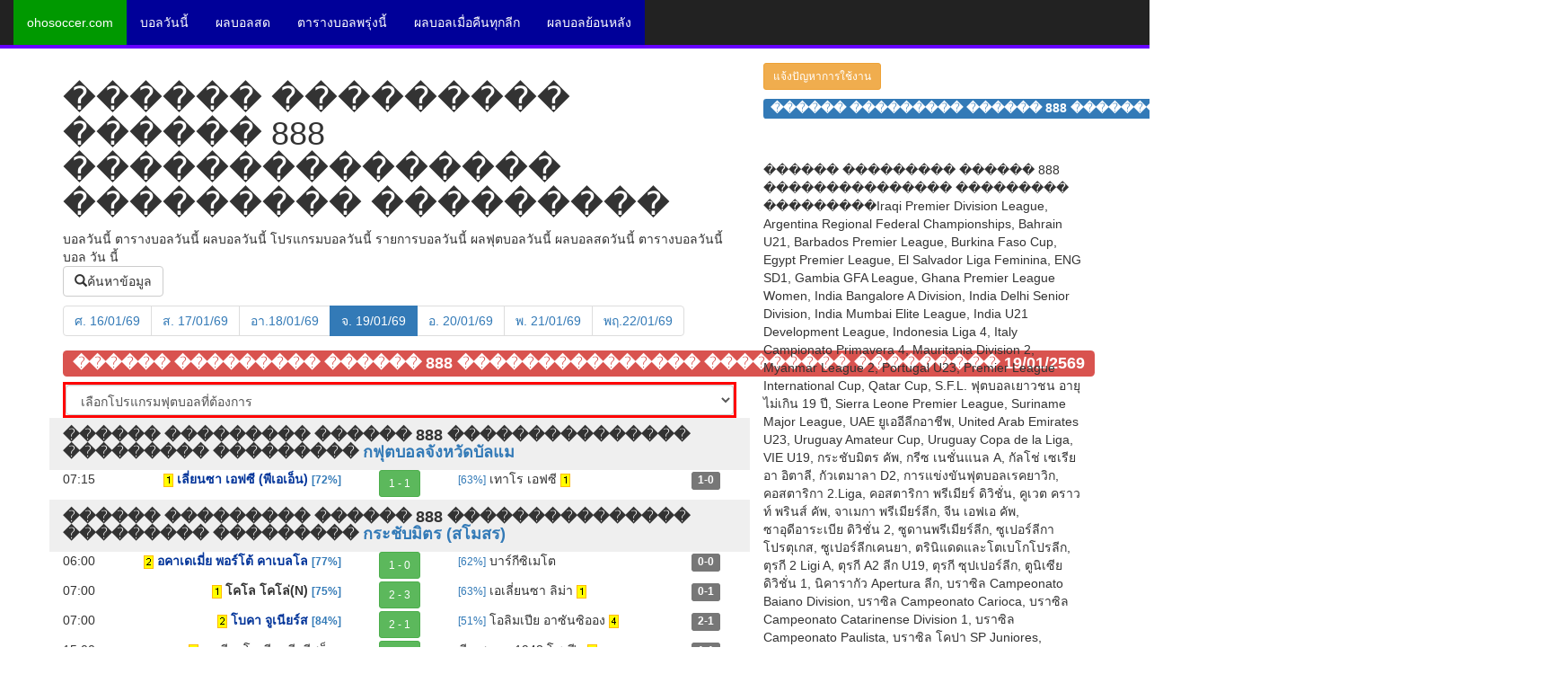

--- FILE ---
content_type: text/html; charset=UTF-8
request_url: https://www.ohosoccer.com/%EF%BF%BD%EF%BF%BD%EF%BF%BD%EF%BF%BD%EF%BF%BD%EF%BF%BD%20%EF%BF%BD%EF%BF%BD%EF%BF%BD%EF%BF%BD%EF%BF%BD%EF%BF%BD%EF%BF%BD%EF%BF%BD%EF%BF%BD%20%EF%BF%BD%EF%BF%BD%EF%BF%BD%EF%BF%BD%EF%BF%BD%EF%BF%BD%20888%20%EF%BF%BD%EF%BF%BD%EF%BF%BD%EF%BF%BD%EF%BF%BD%EF%BF%BD%EF%BF%BD%EF%BF%BD%EF%BF%BD%EF%BF%BD%EF%BF%BD%EF%BF%BD%EF%BF%BD%EF%BF%BD%EF%BF%BD%20%EF%BF%BD%EF%BF%BD%EF%BF%BD%EF%BF%BD%EF%BF%BD%EF%BF%BD%EF%BF%BD%EF%BF%BD%EF%BF%BD%20%EF%BF%BD%EF%BF%BD%EF%BF%BD%EF%BF%BD%EF%BF%BD%EF%BF%BD%EF%BF%BD%EF%BF%BD%EF%BF%BD/
body_size: 29183
content:
<!DOCTYPE html>
<html lang="th">
  <head>
    <meta charset="utf-8">
    <meta http-equiv="X-UA-Compatible" content="IE=edge">
    <meta name="viewport" content="width=device-width, initial-scale=1">

    <meta name="author" content="ohosoccer.com">
	<meta name="keywords" content="������ ��������� ������ 888 ��������������� ��������� ���������">
    <link rel="icon" href="https://www.ohosoccer.com/images/football.gif">
    <meta name="description" content="บอลวันนี้ ตารางบอลวันนี้ ผลบอลวันนี้ โปรแกรมบอลวันนี้ รายการบอลวันนี้ ผลฟุตบอลวันนี้ ผลบอลสดวันนี้ ตารางบอลวันนี้ บอล วัน นี้">
    <title>������ ��������� ������ 888 ��������������� ��������� ���������</title>
	<meta property="og:site_name" content="ohosoccer.com">
	<meta property="og:type" content="article">
	<meta property="og:title" content="������ ��������� ������ 888 ��������������� ��������� ��������� จันทร์ที่ 19/1/2569">
	<meta property="og:description" content="������ ��������� ������ 888 ��������������� ��������� ��������� 19/1/2569 รายงานผลบอลสด ทุกลีก ภาษาไทย ทั่วโลก สด เร็ว จริง">
	<meta property="og:image" content="https://www.ohosoccer.com/images/football.gif">
	<meta property="og:locale" content="th_TH">
	<meta property="og:url" content="https://www.ohosoccer.com/%EF%BF%BD%EF%BF%BD%EF%BF%BD%EF%BF%BD%EF%BF%BD%EF%BF%BD%20%EF%BF%BD%EF%BF%BD%EF%BF%BD%EF%BF%BD%EF%BF%BD%EF%BF%BD%EF%BF%BD%EF%BF%BD%EF%BF%BD%20%EF%BF%BD%EF%BF%BD%EF%BF%BD%EF%BF%BD%EF%BF%BD%EF%BF%BD%20888%20%EF%BF%BD%EF%BF%BD%EF%BF%BD%EF%BF%BD%EF%BF%BD%EF%BF%BD%EF%BF%BD%EF%BF%BD%EF%BF%BD%EF%BF%BD%EF%BF%BD%EF%BF%BD%EF%BF%BD%EF%BF%BD%EF%BF%BD%20%EF%BF%BD%EF%BF%BD%EF%BF%BD%EF%BF%BD%EF%BF%BD%EF%BF%BD%EF%BF%BD%EF%BF%BD%EF%BF%BD%20%EF%BF%BD%EF%BF%BD%EF%BF%BD%EF%BF%BD%EF%BF%BD%EF%BF%BD%EF%BF%BD%EF%BF%BD%EF%BF%BD/">
	
    <!-- Bootstrap core CSS -->
    <link href="https://www.ohosoccer.com/dist/css/bootstrap.min.css" rel="stylesheet">

    <!-- IE10 viewport hack for Surface/desktop Windows 8 bug -->
    <link href="https://www.ohosoccer.com/assets/css/ie10-viewport-bug-workaround.css" rel="stylesheet">

    <!-- Custom styles for this template -->
    <link href="https://www.ohosoccer.com/dist/css/offcanvas.css?v=1" rel="stylesheet">
	<link href="https://www.ohosoccer.com/datetimepicker/jquery.datetimepicker.css" rel="stylesheet" >

    <!-- HTML5 shim and Respond.js for IE8 support of HTML5 elements and media queries -->
    <!--[if lt IE 9]>
      <script src="https://oss.maxcdn.com/html5shiv/3.7.3/html5shiv.min.js"></script>
      <script src="https://oss.maxcdn.com/respond/1.4.2/respond.min.js"></script>
    <![endif]-->
  	
<script async src="https://pagead2.googlesyndication.com/pagead/js/adsbygoogle.js?client=ca-pub-7325225923104754"
     crossorigin="anonymous"></script>

<!-- Google tag (gtag.js) -->
<script async src="https://www.googletagmanager.com/gtag/js?id=G-DE81BD6TR8"></script>
<script>
  window.dataLayer = window.dataLayer || [];
  function gtag(){dataLayer.push(arguments);}
  gtag('js', new Date());

  gtag('config', 'G-DE81BD6TR8');
</script>
 </head>

  <body>

	

<button onclick="topFunction()" id="myBtn" title="Go to top" style="display:none">Top</button>

	<nav class="navbar navbar-fixed-top navbar-inverse"  style="border-bottom: 4px solid #6600ff;">
      <div class="container-fluid">
        <div class="navbar-header">
          <button type="button" class="navbar-toggle collapsed" data-toggle="collapse" data-target="#navbar" aria-expanded="false" aria-controls="navbar">
            <span class="sr-only">Toggle navigation</span>
            <span class="icon-bar"></span>
            <span class="icon-bar"></span>
            <span class="icon-bar"></span>
          </button>
          <!--<a class="navbar-brand hidden-xs hidden-sm hidden-lg" href="/">ohosoccer.com</a>-->
		  <a class="navbar-brand hidden-sm hidden-md hidden-lg" href="/บอลวันนี้/" title="บอลวันนี้">บอลวันนี้</a>
        </div>
        <div id="navbar" class="collapse navbar-collapse">
          <ul class="nav navbar-nav">
            <li class="active"><a href="/" style="background-color: #009900;">ohosoccer.com</a></li>
            <li class="active">
			<a href="/บอลวันนี้/" style="background-color: #000099">บอลวันนี้</a></li>
            <li class="active">
			<a href="/ผลบอลสด/" style="background-color: #000099">ผลบอลสด</a></li>
            <li class="active">
			<a href="/ตารางบอลพรุ่งนี้/" style="background-color: #000099">ตารางบอลพรุ่งนี้</a></li>
            <li class="active">
			<a href="/ผลบอลเมื่อคืนทุกลีก/" style="background-color: #000099">ผลบอลเมื่อคืนทุกลีก</a></li>
            <li class="active">
			<a href="/ผลบอลย้อนหลัง/" style="background-color: #000099">ผลบอลย้อนหลัง</a></li>
		  </ul>
        </div><!-- /.nav-collapse -->
      </div><!-- /.container -->
    </nav><!-- /.navbar -->

    <div class="container">

		<div class="row">
			<div class="col-sm-8">



		
				<div>
				<h1>������ ��������� ������ 888 ��������������� ��������� ���������</h1>
				บอลวันนี้ ตารางบอลวันนี้ ผลบอลวันนี้ โปรแกรมบอลวันนี้ รายการบอลวันนี้ ผลฟุตบอลวันนี้ ผลบอลสดวันนี้ ตารางบอลวันนี้ บอล วัน นี้				</div>
<!--
				<div class="row">
					<div class="col-12">
					<h4 class="text-danger text-center"><font color="red">
					ประกาศแจ้ง ohosoccer.com ได้ถูก Hack ตั้งแต่ 10/7/2568 และในขณะนี้ได้มีการระบุว่า ohosoccer.com เป็นเว็บพนัน
					เราขอชี้แจ้งว่า เราไม่ได้ hack เว็บอื่น และ ohosoccer.com ไม่ใช่เว็บพนัน</font>
					</h4>
					</div>
				</div>
-->
				
				

				<button class="btn btn-default" type="submit" id="find0" onclick="$('#find1').css('display','block'); $('#find0').css('display','none');" style="display: block"><i class="glyphicon glyphicon-search"></i>ค้นหาข้อมูล</button>

				<div class="alert alert-warning text-center" id="find1" style="display: none">
				<strong> 19 มกราคม 2569</strong>
				<form name="f" action="https://www.ohosoccer.com" method="post" class="form-inline">
					<div class="form-group">
						<label>ชื่อทีม (บางส่วน)</label > 
						<input type="text" name="team" id="team" class="form-control" value="" size="10">
					</div>
					<div class="form-group">
						<label>วันที่</label > 
						<input type="text" name="date" id="date" class="form-control" value="" size="10">
					</div>
					<button class="btn btn-primary" type="submit" name="submit">ค้นหา</button>
					<button class="btn btn-default" type="button" name="reset" onclick="$('#find1').css('display','none'); $('#find0').css('display','block');">ยกเลิก</button>
					<input type="hidden" name="search" value="true">
				</form>
				</div>

				<nav>
		  <ul class="pagination" style="margin-top: 10px; margin-bottom: -10px;"><li><a href="/ผลบอล-2026-01-16/" title="ผลบอลสด">ศ. 16/01/69</a></li><li><a href="/ผลบอล-2026-01-17/" title="ผลบอลสด">ส. 17/01/69</a></li><li><a href="/ผลบอลเมื่อคืน-2026-01-18/" title="ผลบอลเมื่อคืน">อา.18/01/69</a></li><li class="active"><a href="/ผลบอลวันนี้-2026-01-19/" title="ผลบอลวันนี้">จ. 19/01/69</a></li><li><a href="/ตารางบอลพรุ่งนี้-2026-01-20/" title="ตารางบอลพรุ่งนี้">อ. 20/01/69</a></li><li><a href="/โปรแกรมบอล-2026-01-21/" title="โปรแกรมบอล">พ. 21/01/69</a></li><li><a href="/โปรแกรมบอล-2026-01-22/" title="โปรแกรมบอล">พฤ.22/01/69</a></li></ul>
	</nav>			
				<font id="show_score"></font>
				<font id="live_show">


				<!-- 
	$title = หัวข้อ
	$date = วันที่ ถ้าไม่ระบุวันที่ ให้เขียน sql เอง
	$color = สี
-->		

			<script language="javascript">
				var pro_id = Array();
				var pro_name = Array();

				function show_table(id) {
					var i = 1;
					var show ="block";

					if(id!="") {
						do
						{
							document.getElementById("pro-"+pro_id[i]).style.display = "none";
							i++;
						}
						while (document.getElementById("pro-"+pro_id[i])!=null);
						document.getElementById("pro-"+id).style.display = show;

						i = 1;
						do
						{
							document.getElementById("ads-"+i).style.display = "none";
							i++;
						}
						while (document.getElementById("ads-"+i)!=null);

					} else {
						do
						{
							document.getElementById("pro-"+pro_id[i]).style.display = "block";
							i++;
						}
						while (document.getElementById("pro-"+pro_id[i])!=null);
						
						i = 1;
						do
						{
							document.getElementById("ads-"+i).style.display = "block";
							i++;
						}
						while (document.getElementById("ads-"+i)!=null);

					}
				}

			</script>

			<center>
			
			<h3><span class="label label-danger">������ ��������� ������ 888 ��������������� ��������� ��������� 19/01/2569</span></h3>

			<form name="st">
			<div style="border: 3px solid #ff0000;">
			<select name="pro_id" id="pro_id" class="form-control" onchange="show_table(this.value)">
				<option value="">เลือกโปรแกรมฟุตบอลที่ต้องการ</option>
			</select>
			</div>
			</form>
			</center>
			<span id="pro-14941" >
			
			<div class="row" style="background-color: #efefef">
				<div class="col-xs-12 text-left">
					<h4 style="font-weight: bold">������ ��������� ������ 888 ��������������� ��������� ��������� <a href="/pg1494-������ ��������� ������ 888 ��������������� ��������� ���������-กฟุตบอลจังหวัดบัลแม/" title="������ ��������� ������ 888 ��������������� ��������� ��������� กฟุตบอลจังหวัดบัลแม">กฟุตบอลจังหวัดบัลแม</a></h4>
				</div>
			</div>
				<div class="row">
					<div class="col-xs-1 text-center">
									07:15					</div>

					<div class="col-xs-4 text-right" style="margin-right:0px; padding-right:0px; color: #003399; font-weight: bold;"> <img src='https://www.ohosoccer.com/images/yellow1_card.gif' alt='ใบเหลือง'>  เลี่ยนซา เอฟซี (พีเอเอ็น) <span class='text-primary' style='font-size: 85%'>[72%]</span> </div>

					<div class="col-xs-2 text-center" style="margin-left:0px; padding-left:0px; margin-right:0px; padding-right:0px;">
									<a href="/ผลบอล-2922554-เลี่ยนซา เอฟซี (พีเอเอ็น)-vs-เทาโร เอฟซี/" role="button" class="btn btn-success btn-sm" title="ผลบอล เลี่ยนซา เอฟซี (พีเอเอ็น) vs เทาโร เอฟซี" target="_blank">1  -  1</a>
									
				</div>

					<div class="col-xs-4 text-left" style="margin-left:0px; padding-left:0px; "> <span class='text-primary' style='font-size: 85%'>[63%]</span>  เทาโร เอฟซี  <img src='https://www.ohosoccer.com/images/yellow1_card.gif' alt='ใบเหลือง'> </div>

					<div class="col-xs-1 text-left" style="margin-left:0px; padding-left:0px">
																												<span class="label label-default" style="font-size: 85%">1-0</span>
																	<div style="height: 13px"></div>
					</div>
				</div>

</span><div id="ads-1">
</div>			<span id="pro-412" >
			
			<div class="row" style="background-color: #efefef">
				<div class="col-xs-12 text-left">
					<h4 style="font-weight: bold">������ ��������� ������ 888 ��������������� ��������� ��������� <a href="/pg41-������ ��������� ������ 888 ��������������� ��������� ���������-กระชับมิตร (สโมสร)/" title="������ ��������� ������ 888 ��������������� ��������� ��������� กระชับมิตร (สโมสร)">กระชับมิตร (สโมสร)</a></h4>
				</div>
			</div>
				<div class="row">
					<div class="col-xs-1 text-center">
									06:00					</div>

					<div class="col-xs-4 text-right" style="margin-right:0px; padding-right:0px; color: #003399; font-weight: bold;"> <img src='https://www.ohosoccer.com/images/yellow2_card.gif' alt='ใบเหลือง'>  อคาเดเมี่ย พอร์โต้ คาเบลโล <span class='text-primary' style='font-size: 85%'>[77%]</span> </div>

					<div class="col-xs-2 text-center" style="margin-left:0px; padding-left:0px; margin-right:0px; padding-right:0px;">
									<a href="/ผลบอล-2924756-อคาเดเมี่ย พอร์โต้ คาเบลโล-vs-บาร์กีซิเมโต/" role="button" class="btn btn-success btn-sm" title="ผลบอล อคาเดเมี่ย พอร์โต้ คาเบลโล vs บาร์กีซิเมโต" target="_blank">1  -  0</a>
									
				</div>

					<div class="col-xs-4 text-left" style="margin-left:0px; padding-left:0px; "> <span class='text-primary' style='font-size: 85%'>[62%]</span>  บาร์กีซิเมโต   </div>

					<div class="col-xs-1 text-left" style="margin-left:0px; padding-left:0px">
																												<span class="label label-default" style="font-size: 85%">0-0</span>
																	<div style="height: 13px"></div>
					</div>
				</div>

				<div class="row">
					<div class="col-xs-1 text-center">
									07:00					</div>

					<div class="col-xs-4 text-right" style="margin-right:0px; padding-right:0px; color: ; font-weight: bold;"> <img src='https://www.ohosoccer.com/images/yellow1_card.gif' alt='ใบเหลือง'>  โคโล โคโล่(N) <span class='text-primary' style='font-size: 85%'>[75%]</span> </div>

					<div class="col-xs-2 text-center" style="margin-left:0px; padding-left:0px; margin-right:0px; padding-right:0px;">
									<a href="/ผลบอล-2922981-โคโล โคโล่(N)-vs-เอเลี่ยนซา ลิม่า/" role="button" class="btn btn-success btn-sm" title="ผลบอล โคโล โคโล่(N) vs เอเลี่ยนซา ลิม่า" target="_blank">2  -  3</a>
									
				</div>

					<div class="col-xs-4 text-left" style="margin-left:0px; padding-left:0px; "> <span class='text-primary' style='font-size: 85%'>[63%]</span>  เอเลี่ยนซา ลิม่า  <img src='https://www.ohosoccer.com/images/yellow1_card.gif' alt='ใบเหลือง'> </div>

					<div class="col-xs-1 text-left" style="margin-left:0px; padding-left:0px">
																												<span class="label label-default" style="font-size: 85%">0-1</span>
																	<div style="height: 13px"></div>
					</div>
				</div>

				<div class="row">
					<div class="col-xs-1 text-center">
									07:00					</div>

					<div class="col-xs-4 text-right" style="margin-right:0px; padding-right:0px; color: #003399; font-weight: bold;"> <img src='https://www.ohosoccer.com/images/yellow2_card.gif' alt='ใบเหลือง'>  โบคา จูเนียร์ส <span class='text-primary' style='font-size: 85%'>[84%]</span> </div>

					<div class="col-xs-2 text-center" style="margin-left:0px; padding-left:0px; margin-right:0px; padding-right:0px;">
									<a href="/ผลบอล-2922982-โบคา จูเนียร์ส-vs-โอลิมเปีย อาซันซิออง/" role="button" class="btn btn-success btn-sm" title="ผลบอล โบคา จูเนียร์ส vs โอลิมเปีย อาซันซิออง" target="_blank">2  -  1</a>
									
				</div>

					<div class="col-xs-4 text-left" style="margin-left:0px; padding-left:0px; "> <span class='text-primary' style='font-size: 85%'>[51%]</span>  โอลิมเปีย อาซันซิออง  <img src='https://www.ohosoccer.com/images/yellow4_card.gif' alt='ใบเหลือง'> </div>

					<div class="col-xs-1 text-left" style="margin-left:0px; padding-left:0px">
																												<span class="label label-default" style="font-size: 85%">2-1</span>
																	<div style="height: 13px"></div>
					</div>
				</div>

				<div class="row">
					<div class="col-xs-1 text-center">
									15:00					</div>

					<div class="col-xs-4 text-right" style="margin-right:0px; padding-right:0px; "> <img src='https://www.ohosoccer.com/images/yellow2_card.gif' alt='ใบเหลือง'>  จาเกียลโลเนีย เบียลีสต็อก</div>

					<div class="col-xs-2 text-center" style="margin-left:0px; padding-left:0px; margin-right:0px; padding-right:0px;">
									<a href="/ผลบอล-2924803-จาเกียลโลเนีย เบียลีสต็อก-vs-ซีเอสเคเอ 1948 โซเฟีย/" role="button" class="btn btn-success btn-sm" title="ผลบอล จาเกียลโลเนีย เบียลีสต็อก vs ซีเอสเคเอ 1948 โซเฟีย" target="_blank">1  -  1</a>
									
				</div>

					<div class="col-xs-4 text-left" style="margin-left:0px; padding-left:0px; "> ซีเอสเคเอ 1948 โซเฟีย  <img src='https://www.ohosoccer.com/images/yellow2_card.gif' alt='ใบเหลือง'> </div>

					<div class="col-xs-1 text-left" style="margin-left:0px; padding-left:0px">
																												<span class="label label-default" style="font-size: 85%">1-1</span>
																	<div style="height: 13px"></div>
					</div>
				</div>

				<div class="row">
					<div class="col-xs-1 text-center">
									16:00					</div>

					<div class="col-xs-4 text-right" style="margin-right:0px; padding-right:0px; ">   เอฟซี เอเชีย ทาลาส</div>

					<div class="col-xs-2 text-center" style="margin-left:0px; padding-left:0px; margin-right:0px; padding-right:0px;">
									<a href="/ผลบอล-2924853-เอฟซี เอเชีย ทาลาส-vs-เอฟซี ไคซิล-ซาร์ เอสเค/" role="button" class="btn btn-success btn-sm" title="ผลบอล เอฟซี เอเชีย ทาลาส vs เอฟซี ไคซิล-ซาร์ เอสเค" target="_blank">2  -  1</a>
									
				</div>

					<div class="col-xs-4 text-left" style="margin-left:0px; padding-left:0px; "> เอฟซี ไคซิล-ซาร์ เอสเค   </div>

					<div class="col-xs-1 text-left" style="margin-left:0px; padding-left:0px">
																												<span class="label label-default" style="font-size: 85%">0-1</span>
																	<div style="height: 13px"></div>
					</div>
				</div>

				<div class="row">
					<div class="col-xs-1 text-center">
									17:30					</div>

					<div class="col-xs-4 text-right" style="margin-right:0px; padding-right:0px; ">   แอร์เบ ไลป์ซิก(ญ)</div>

					<div class="col-xs-2 text-center" style="margin-left:0px; padding-left:0px; margin-right:0px; padding-right:0px;">
									<a href="/ผลบอล-2924814-แอร์เบ ไลป์ซิก(ญ)-vs-สลาเวีย ปราก (ญ)/" role="button" class="btn btn-success btn-sm" title="ผลบอล แอร์เบ ไลป์ซิก(ญ) vs สลาเวีย ปราก (ญ)" target="_blank">1  -  0</a>
									
				</div>

					<div class="col-xs-4 text-left" style="margin-left:0px; padding-left:0px; "> สลาเวีย ปราก (ญ)   </div>

					<div class="col-xs-1 text-left" style="margin-left:0px; padding-left:0px">
																												<span class="label label-default" style="font-size: 85%">0-0</span>
																	<div style="height: 13px"></div>
					</div>
				</div>

				<div class="row">
					<div class="col-xs-1 text-center">
									17:50					</div>

					<div class="col-xs-4 text-right" style="margin-right:0px; padding-right:0px; ">   เอสซี เฟยเรนเซ่</div>

					<div class="col-xs-2 text-center" style="margin-left:0px; padding-left:0px; margin-right:0px; padding-right:0px;">
									<a href="/ผลบอล-2924804-เอสซี เฟยเรนเซ่-vs-ราดอมเมียร์ก ราดอม/" role="button" class="btn btn-success btn-sm" title="ผลบอล เอสซี เฟยเรนเซ่ vs ราดอมเมียร์ก ราดอม" target="_blank">0  -  5</a>
									
				</div>

					<div class="col-xs-4 text-left" style="margin-left:0px; padding-left:0px; "> ราดอมเมียร์ก ราดอม   </div>

					<div class="col-xs-1 text-left" style="margin-left:0px; padding-left:0px">
																												<span class="label label-default" style="font-size: 85%">0-1</span>
																	<div style="height: 13px"></div>
					</div>
				</div>

				<div class="row">
					<div class="col-xs-1 text-center">
									<span class="label label-warning">67 <i class="glyphicon glyphicon-adjust"></i></span><img src="https://www.ohosoccer.com/images/sec1.gif" alt="วินาที">					</div>

					<div class="col-xs-4 text-right" style="margin-right:0px; padding-right:0px; ">   เดริต้า จิลาน</div>

					<div class="col-xs-2 text-center" style="margin-left:0px; padding-left:0px; margin-right:0px; padding-right:0px;">
									<span class="label label-primary" style="font-size: 85%">1  -  0</span>
									
				</div>

					<div class="col-xs-4 text-left" style="margin-left:0px; padding-left:0px; "> วาซาส   </div>

					<div class="col-xs-1 text-left" style="margin-left:0px; padding-left:0px">
																											<a href="/วิเคราะห์บอล-2924854-เดริต้า จิลาน-vs-วาซาส/" title="วิเคราะห์บอล เดริต้า จิลาน vs วาซาส"  role="button" class="btn btn-info btn-sm" target="_blank">
						1-0						</a>
																	<div style="height: 13px"></div>
					</div>
				</div>

				<div class="row">
					<div class="col-xs-1 text-center">
									<span class="label label-warning">69 <i class="glyphicon glyphicon-adjust"></i></span><img src="https://www.ohosoccer.com/images/sec1.gif" alt="วินาที">					</div>

					<div class="col-xs-4 text-right" style="margin-right:0px; padding-right:0px; ">   เอฟเฮชเค ไลปายาส เมตาลุร์ก <span class='text-primary' style='font-size: 85%'>[84%]</span> </div>

					<div class="col-xs-2 text-center" style="margin-left:0px; padding-left:0px; margin-right:0px; padding-right:0px;">
									<span class="label label-primary" style="font-size: 85%">2  -  1</span>
									
				</div>

					<div class="col-xs-4 text-left" style="margin-left:0px; padding-left:0px; "> <span class='text-primary' style='font-size: 85%'>[52%]</span>  ไพน์เด ลีน่ามีสคอนด์   </div>

					<div class="col-xs-1 text-left" style="margin-left:0px; padding-left:0px">
																											<a href="/วิเคราะห์บอล-2924811-เอฟเฮชเค ไลปายาส เมตาลุร์ก-vs-ไพน์เด ลีน่ามีสคอนด์/" title="วิเคราะห์บอล เอฟเฮชเค ไลปายาส เมตาลุร์ก vs ไพน์เด ลีน่ามีสคอนด์"  role="button" class="btn btn-info btn-sm" target="_blank">
						1-0						</a>
																	<div style="height: 13px"></div>
					</div>
				</div>

				<div class="row">
					<div class="col-xs-1 text-center">
									<span class="label label-warning">68 <i class="glyphicon glyphicon-adjust"></i></span><img src="https://www.ohosoccer.com/images/sec1.gif" alt="วินาที">					</div>

					<div class="col-xs-4 text-right" style="margin-right:0px; padding-right:0px; ">   ไดนาโม ซามาร์คาด</div>

					<div class="col-xs-2 text-center" style="margin-left:0px; padding-left:0px; margin-right:0px; padding-right:0px;">
									<span class="label label-primary" style="font-size: 85%">3  -  1</span>
									
				</div>

					<div class="col-xs-4 text-left" style="margin-left:0px; padding-left:0px; "> ไกเซอร์ คีซีรอดา   </div>

					<div class="col-xs-1 text-left" style="margin-left:0px; padding-left:0px">
																											<a href="/วิเคราะห์บอล-2924856-ไดนาโม ซามาร์คาด-vs-ไกเซอร์ คีซีรอดา/" title="วิเคราะห์บอล ไดนาโม ซามาร์คาด vs ไกเซอร์ คีซีรอดา"  role="button" class="btn btn-info btn-sm" target="_blank">
						1-1						</a>
																	<div style="height: 13px"></div>
					</div>
				</div>

				<div class="row">
					<div class="col-xs-1 text-center">
									<span class="label label-primary">พักครึ่ง <i class="glyphicon glyphicon-hourglass"></i></span><img src="https://www.ohosoccer.com/images/wait1.gif" alt="พักครึ่ง">					</div>

					<div class="col-xs-4 text-right" style="margin-right:0px; padding-right:0px; ">   ซิเล็กส์</div>

					<div class="col-xs-2 text-center" style="margin-left:0px; padding-left:0px; margin-right:0px; padding-right:0px;">
									<span class="label label-primary" style="font-size: 85%">0  -  2</span>
									
				</div>

					<div class="col-xs-4 text-left" style="margin-left:0px; padding-left:0px; "> บุนยอดกอร์   </div>

					<div class="col-xs-1 text-left" style="margin-left:0px; padding-left:0px">
																											<a href="/วิเคราะห์บอล-2924812-ซิเล็กส์-vs-บุนยอดกอร์/" title="วิเคราะห์บอล ซิเล็กส์ vs บุนยอดกอร์"  role="button" class="btn btn-info btn-sm" target="_blank">
						0-2						</a>
																	<div style="height: 13px"></div>
					</div>
				</div>

				<div class="row">
					<div class="col-xs-1 text-center">
									<span class="label label-success"><i class="glyphicon glyphicon-adjust"></i> 45+</span><img src="https://www.ohosoccer.com/images/sec1.gif" alt="วินาที">					</div>

					<div class="col-xs-4 text-right" style="margin-right:0px; padding-right:0px; ">   เคเอฟ ดเรนิกา สเกนเดอราย</div>

					<div class="col-xs-2 text-center" style="margin-left:0px; padding-left:0px; margin-right:0px; padding-right:0px;">
									<span class="label label-warning" style="font-size: 85%">0  -  0</span>
									
				</div>

					<div class="col-xs-4 text-left" style="margin-left:0px; padding-left:0px; "> บูโซโร เอฟเค   </div>

					<div class="col-xs-1 text-left" style="margin-left:0px; padding-left:0px">
																												<span class="label label-default">-</span>
																	<div style="height: 13px"></div>
					</div>
				</div>

				<div class="row">
					<div class="col-xs-1 text-center">
									<span class="label label-success"><i class="glyphicon glyphicon-adjust"></i> 45+</span><img src="https://www.ohosoccer.com/images/sec1.gif" alt="วินาที">					</div>

					<div class="col-xs-4 text-right" style="margin-right:0px; padding-right:0px; ">   เคเอฟ ปริชตีนา อี เร</div>

					<div class="col-xs-2 text-center" style="margin-left:0px; padding-left:0px; margin-right:0px; padding-right:0px;">
									<span class="label label-warning" style="font-size: 85%">0  -  0</span>
									
				</div>

					<div class="col-xs-4 text-left" style="margin-left:0px; padding-left:0px; "> เคชเคเมติ ทีอี   </div>

					<div class="col-xs-1 text-left" style="margin-left:0px; padding-left:0px">
																												<span class="label label-default">-</span>
																	<div style="height: 13px"></div>
					</div>
				</div>

				<div class="row">
					<div class="col-xs-1 text-center">
									<span class="label label-success"><i class="glyphicon glyphicon-adjust"></i> 26</span><img src="https://www.ohosoccer.com/images/sec1.gif" alt="วินาที">					</div>

					<div class="col-xs-4 text-right" style="margin-right:0px; padding-right:0px; ">   รีดอมเลีย <span class='text-primary' style='font-size: 85%'>[52%]</span> </div>

					<div class="col-xs-2 text-center" style="margin-left:0px; padding-left:0px; margin-right:0px; padding-right:0px;">
									<span class="label label-warning" style="font-size: 85%">0  -  0</span>
									
				</div>

					<div class="col-xs-4 text-left" style="margin-left:0px; padding-left:0px; color: #cc0000; font-weight: bold;"> <span class='text-primary' style='font-size: 85%'>[86%]</span>  ทีเอสวี ฮาร์ทเบิร์ก   </div>

					<div class="col-xs-1 text-left" style="margin-left:0px; padding-left:0px">
																												<span class="label label-default">-</span>
																	<div style="height: 13px"></div>
					</div>
				</div>

				<div class="row">
					<div class="col-xs-1 text-center">
									<span class="label label-success"><i class="glyphicon glyphicon-adjust"></i> 26</span><img src="https://www.ohosoccer.com/images/sec1.gif" alt="วินาที">					</div>

					<div class="col-xs-4 text-right" style="margin-right:0px; padding-right:0px; ">   ไอเอ็มที โนวี เบลเกรด(N) <span class='text-primary' style='font-size: 85%'>[47%]</span> </div>

					<div class="col-xs-2 text-center" style="margin-left:0px; padding-left:0px; margin-right:0px; padding-right:0px;">
									<span class="label label-warning" style="font-size: 85%">0  -  1</span>
									
				</div>

					<div class="col-xs-4 text-left" style="margin-left:0px; padding-left:0px; color: #cc0000; font-weight: bold;"> <span class='text-primary' style='font-size: 85%'>[86%]</span>  เอฟเค มาฮัชกาลา   </div>

					<div class="col-xs-1 text-left" style="margin-left:0px; padding-left:0px">
																												<span class="label label-default">-</span>
																	<div style="height: 13px"></div>
					</div>
				</div>

				<div class="row">
					<div class="col-xs-1 text-center">
									<span class="label label-success"><i class="glyphicon glyphicon-adjust"></i> 29</span><img src="https://www.ohosoccer.com/images/sec1.gif" alt="วินาที">					</div>

					<div class="col-xs-4 text-right" style="margin-right:0px; padding-right:0px; ">   เอฟซี สตรูกา ทริม ลุม(N)</div>

					<div class="col-xs-2 text-center" style="margin-left:0px; padding-left:0px; margin-right:0px; padding-right:0px;">
									<span class="label label-warning" style="font-size: 85%">1  -  0</span>
									
				</div>

					<div class="col-xs-4 text-left" style="margin-left:0px; padding-left:0px; "> เทรนซิน   </div>

					<div class="col-xs-1 text-left" style="margin-left:0px; padding-left:0px">
																												<span class="label label-default">-</span>
																	<div style="height: 13px"></div>
					</div>
				</div>

				<div class="row">
					<div class="col-xs-1 text-center">
									21:00					</div>

					<div class="col-xs-4 text-right" style="margin-right:0px; padding-right:0px; ">   ปอร์ติโมเนนเซ่</div>

					<div class="col-xs-2 text-center" style="margin-left:0px; padding-left:0px; margin-right:0px; padding-right:0px;">
									<span class="label label-default" style="font-size: 85%"> รอ </span>
									
				</div>

					<div class="col-xs-4 text-left" style="margin-left:0px; padding-left:0px; "> ราดอมเมียร์ก ราดอม   </div>

					<div class="col-xs-1 text-left" style="margin-left:0px; padding-left:0px">
																				<a href="/วิเคราะห์บอล-2924826-ปอร์ติโมเนนเซ่-vs-ราดอมเมียร์ก ราดอม/" title="วิเคราะห์บอล ปอร์ติโมเนนเซ่ vs ราดอมเมียร์ก ราดอม" role="button" class="btn btn-primary btn-sm" target="_blank"><i class="glyphicon glyphicon-signal"></i></a>
											<div style="height: 13px"></div>
					</div>
				</div>

				<div class="row">
					<div class="col-xs-1 text-center">
									21:00					</div>

					<div class="col-xs-4 text-right" style="margin-right:0px; padding-right:0px; ">   กาโซวิก โอเรนเบิร์ก(N)</div>

					<div class="col-xs-2 text-center" style="margin-left:0px; padding-left:0px; margin-right:0px; padding-right:0px;">
									<span class="label label-default" style="font-size: 85%"> รอ </span>
									
				</div>

					<div class="col-xs-4 text-left" style="margin-left:0px; padding-left:0px; "> เตอร์มิซ ซูรค์ฮอน   </div>

					<div class="col-xs-1 text-left" style="margin-left:0px; padding-left:0px">
																				<a href="/วิเคราะห์บอล-2924809-กาโซวิก โอเรนเบิร์ก(N)-vs-เตอร์มิซ ซูรค์ฮอน/" title="วิเคราะห์บอล กาโซวิก โอเรนเบิร์ก(N) vs เตอร์มิซ ซูรค์ฮอน" role="button" class="btn btn-primary btn-sm" target="_blank"><i class="glyphicon glyphicon-signal"></i></a>
											<div style="height: 13px"></div>
					</div>
				</div>

				<div class="row">
					<div class="col-xs-1 text-center">
									21:00					</div>

					<div class="col-xs-4 text-right" style="margin-right:0px; padding-right:0px; color: #cc0000; font-weight: bold;">   มาริบอร์ <span class='text-primary' style='font-size: 85%'>[77%]</span> </div>

					<div class="col-xs-2 text-center" style="margin-left:0px; padding-left:0px; margin-right:0px; padding-right:0px;">
									<span class="label label-default" style="font-size: 85%"> รอ </span>
									
				</div>

					<div class="col-xs-4 text-left" style="margin-left:0px; padding-left:0px; "> <span class='text-primary' style='font-size: 85%'>[67%]</span>  เดเบรเซน วีเอสซี   </div>

					<div class="col-xs-1 text-left" style="margin-left:0px; padding-left:0px">
																				<a href="/วิเคราะห์บอล-2924810-มาริบอร์-vs-เดเบรเซน วีเอสซี/" title="วิเคราะห์บอล มาริบอร์ vs เดเบรเซน วีเอสซี" role="button" class="btn btn-primary btn-sm" target="_blank"><i class="glyphicon glyphicon-signal"></i></a>
											<div style="height: 13px"></div>
					</div>
				</div>

				<div class="row">
					<div class="col-xs-1 text-center">
									21:30					</div>

					<div class="col-xs-4 text-right" style="margin-right:0px; padding-right:0px; ">   สโลวาน ลิเบอเรช(N) <span class='text-primary' style='font-size: 85%'>[68%]</span> </div>

					<div class="col-xs-2 text-center" style="margin-left:0px; padding-left:0px; margin-right:0px; padding-right:0px;">
									<span class="label label-default" style="font-size: 85%"> รอ </span>
									
				</div>

					<div class="col-xs-4 text-left" style="margin-left:0px; padding-left:0px; "> <span class='text-primary' style='font-size: 85%'>[73%]</span>  ฮัมมาร์บี้   </div>

					<div class="col-xs-1 text-left" style="margin-left:0px; padding-left:0px">
																				<a href="/วิเคราะห์บอล-2924808-สโลวาน ลิเบอเรช(N)-vs-ฮัมมาร์บี้/" title="วิเคราะห์บอล สโลวาน ลิเบอเรช(N) vs ฮัมมาร์บี้" role="button" class="btn btn-primary btn-sm" target="_blank"><i class="glyphicon glyphicon-signal"></i></a>
											<div style="height: 13px"></div>
					</div>
				</div>

				<div class="row">
					<div class="col-xs-1 text-center">
									22:00					</div>

					<div class="col-xs-4 text-right" style="margin-right:0px; padding-right:0px; color: #cc0000; font-weight: bold;">   อาร์ฮุส เอจีเอฟ(N) <span class='text-primary' style='font-size: 85%'>[82%]</span> </div>

					<div class="col-xs-2 text-center" style="margin-left:0px; padding-left:0px; margin-right:0px; padding-right:0px;">
									<span class="label label-default" style="font-size: 85%"> รอ </span>
									
				</div>

					<div class="col-xs-4 text-left" style="margin-left:0px; padding-left:0px; "> <span class='text-primary' style='font-size: 85%'>[59%]</span>  ครีฟบาส   </div>

					<div class="col-xs-1 text-left" style="margin-left:0px; padding-left:0px">
																				<a href="/วิเคราะห์บอล-2923125-อาร์ฮุส เอจีเอฟ(N)-vs-ครีฟบาส/" title="วิเคราะห์บอล อาร์ฮุส เอจีเอฟ(N) vs ครีฟบาส" role="button" class="btn btn-primary btn-sm" target="_blank"><i class="glyphicon glyphicon-signal"></i></a>
											<div style="height: 13px"></div>
					</div>
				</div>

				<div class="row">
					<div class="col-xs-1 text-center">
									22:00					</div>

					<div class="col-xs-4 text-right" style="margin-right:0px; padding-right:0px; color: #cc0000; font-weight: bold;">   ลีเกีย วอร์ซอว์(N) <span class='text-primary' style='font-size: 85%'>[80%]</span> </div>

					<div class="col-xs-2 text-center" style="margin-left:0px; padding-left:0px; margin-right:0px; padding-right:0px;">
									<span class="label label-default" style="font-size: 85%"> รอ </span>
									
				</div>

					<div class="col-xs-4 text-left" style="margin-left:0px; padding-left:0px; "> <span class='text-primary' style='font-size: 85%'>[59%]</span>  โปลิสเซีย ฌิโตมีร์   </div>

					<div class="col-xs-1 text-left" style="margin-left:0px; padding-left:0px">
																				<a href="/วิเคราะห์บอล-2923126-ลีเกีย วอร์ซอว์(N)-vs-โปลิสเซีย ฌิโตมีร์/" title="วิเคราะห์บอล ลีเกีย วอร์ซอว์(N) vs โปลิสเซีย ฌิโตมีร์" role="button" class="btn btn-primary btn-sm" target="_blank"><i class="glyphicon glyphicon-signal"></i></a>
											<div style="height: 13px"></div>
					</div>
				</div>

				<div class="row">
					<div class="col-xs-1 text-center">
									01:00					</div>

					<div class="col-xs-4 text-right" style="margin-right:0px; padding-right:0px; color: #cc0000; font-weight: bold;">   วอนลอส <span class='text-primary' style='font-size: 85%'>[85%]</span> </div>

					<div class="col-xs-2 text-center" style="margin-left:0px; padding-left:0px; margin-right:0px; padding-right:0px;">
									<span class="label label-default" style="font-size: 85%"> รอ </span>
									
				</div>

					<div class="col-xs-4 text-left" style="margin-left:0px; padding-left:0px; "> <span class='text-primary' style='font-size: 85%'>[56%]</span>  แฮร์เลว ไอเอฟ   </div>

					<div class="col-xs-1 text-left" style="margin-left:0px; padding-left:0px">
																				<a href="/วิเคราะห์บอล-2924852-วอนลอส-vs-แฮร์เลว ไอเอฟ/" title="วิเคราะห์บอล วอนลอส vs แฮร์เลว ไอเอฟ" role="button" class="btn btn-primary btn-sm" target="_blank"><i class="glyphicon glyphicon-signal"></i></a>
											<div style="height: 13px"></div>
					</div>
				</div>

				<div class="row">
					<div class="col-xs-1 text-center">
									03:00					</div>

					<div class="col-xs-4 text-right" style="margin-right:0px; padding-right:0px; color: #cc0000; font-weight: bold;">   ยูนิเวอซิแดด เซนทรัลเดอเวเนซูเอลา <span class='text-primary' style='font-size: 85%'>[90%]</span> </div>

					<div class="col-xs-2 text-center" style="margin-left:0px; padding-left:0px; margin-right:0px; padding-right:0px;">
									<span class="label label-default" style="font-size: 85%"> รอ </span>
									
				</div>

					<div class="col-xs-4 text-left" style="margin-left:0px; padding-left:0px; "> <span class='text-primary' style='font-size: 85%'>[40%]</span>  บาร์กีซิเมโต   </div>

					<div class="col-xs-1 text-left" style="margin-left:0px; padding-left:0px">
																				<a href="/วิเคราะห์บอล-2924827-ยูนิเวอซิแดด เซนทรัลเดอเวเนซูเอลา-vs-บาร์กีซิเมโต/" title="วิเคราะห์บอล ยูนิเวอซิแดด เซนทรัลเดอเวเนซูเอลา vs บาร์กีซิเมโต" role="button" class="btn btn-primary btn-sm" target="_blank"><i class="glyphicon glyphicon-signal"></i></a>
											<div style="height: 13px"></div>
					</div>
				</div>

				<div class="row">
					<div class="col-xs-1 text-center">
									06:00					</div>

					<div class="col-xs-4 text-right" style="margin-right:0px; padding-right:0px; color: #cc0000; font-weight: bold;">   เดปอร์ติโบ ลา กัวรา <span class='text-primary' style='font-size: 85%'>[75%]</span> </div>

					<div class="col-xs-2 text-center" style="margin-left:0px; padding-left:0px; margin-right:0px; padding-right:0px;">
									<span class="label label-default" style="font-size: 85%"> รอ </span>
									
				</div>

					<div class="col-xs-4 text-left" style="margin-left:0px; padding-left:0px; "> <span class='text-primary' style='font-size: 85%'>[59%]</span>  อคาเดเมี่ย พอร์โต้ คาเบลโล   </div>

					<div class="col-xs-1 text-left" style="margin-left:0px; padding-left:0px">
																				<a href="/วิเคราะห์บอล-2924828-เดปอร์ติโบ ลา กัวรา-vs-อคาเดเมี่ย พอร์โต้ คาเบลโล/" title="วิเคราะห์บอล เดปอร์ติโบ ลา กัวรา vs อคาเดเมี่ย พอร์โต้ คาเบลโล" role="button" class="btn btn-primary btn-sm" target="_blank"><i class="glyphicon glyphicon-signal"></i></a>
											<div style="height: 13px"></div>
					</div>
				</div>

</span><div id="ads-2">
</div>			<span id="pro-9623" >
			
			<div class="row" style="background-color: #efefef">
				<div class="col-xs-12 text-left">
					<h4 style="font-weight: bold">������ ��������� ������ 888 ��������������� ��������� ��������� <a href="/pg962-������ ��������� ������ 888 ��������������� ��������� ���������-กังเปโอนาตู บราซีเลย์รู แซรียีอา/" title="������ ��������� ������ 888 ��������������� ��������� ��������� กังเปโอนาตู บราซีเลย์รู แซรียีอา">กังเปโอนาตู บราซีเลย์รู แซรียีอา</a></h4>
				</div>
			</div>
				<div class="row">
					<div class="col-xs-1 text-center">
									05:30					</div>

					<div class="col-xs-4 text-right" style="margin-right:0px; padding-right:0px; color: #cc0000; font-weight: bold;">   คริคูม่า <span class='text-primary' style='font-size: 85%'>[87%]</span> </div>

					<div class="col-xs-2 text-center" style="margin-left:0px; padding-left:0px; margin-right:0px; padding-right:0px;">
									<span class="label label-default" style="font-size: 85%"> รอ </span>
									
				</div>

					<div class="col-xs-4 text-left" style="margin-left:0px; padding-left:0px; "> <span class='text-primary' style='font-size: 85%'>[44%]</span>  คอนคอร์เดีย เอสซี   </div>

					<div class="col-xs-1 text-left" style="margin-left:0px; padding-left:0px">
																				<a href="/วิเคราะห์บอล-2903401-คริคูม่า-vs-คอนคอร์เดีย เอสซี/" title="วิเคราะห์บอล คริคูม่า vs คอนคอร์เดีย เอสซี" role="button" class="btn btn-primary btn-sm" target="_blank"><i class="glyphicon glyphicon-signal"></i></a>
											<div style="height: 13px"></div>
					</div>
				</div>

</span>			<span id="pro-15664" >
			
			<div class="row" style="background-color: #efefef">
				<div class="col-xs-12 text-left">
					<h4 style="font-weight: bold">������ ��������� ������ 888 ��������������� ��������� ��������� <a href="/pg1566-������ ��������� ������ 888 ��������������� ��������� ���������-กัวเตมาลา ดิวิชั่น 2/" title="������ ��������� ������ 888 ��������������� ��������� ��������� กัวเตมาลา ดิวิชั่น 2">กัวเตมาลา ดิวิชั่น 2</a></h4>
				</div>
			</div>
				<div class="row">
					<div class="col-xs-1 text-center">
									06:00					</div>

					<div class="col-xs-4 text-right" style="margin-right:0px; padding-right:0px; color: #003399; font-weight: bold;"> <img src='https://www.ohosoccer.com/images/yellow1_card.gif' alt='ใบเหลือง'>  เวเวเตโกส เอฟซี <span class='text-primary' style='font-size: 85%'>[83%]</span> </div>

					<div class="col-xs-2 text-center" style="margin-left:0px; padding-left:0px; margin-right:0px; padding-right:0px;">
									<a href="/ผลบอล-2924339-เวเวเตโกส เอฟซี-vs-ชิชิคาสเตโค เอฟซี/" role="button" class="btn btn-success btn-sm" title="ผลบอล เวเวเตโกส เอฟซี vs ชิชิคาสเตโค เอฟซี" target="_blank">1  -  0</a>
									
				</div>

					<div class="col-xs-4 text-left" style="margin-left:0px; padding-left:0px; "> <span class='text-primary' style='font-size: 85%'>[53%]</span>  ชิชิคาสเตโค เอฟซี <img src='https://www.ohosoccer.com/images/red2_card.gif' alt='ใบแดง'> <img src='https://www.ohosoccer.com/images/yellow4_card.gif' alt='ใบเหลือง'> </div>

					<div class="col-xs-1 text-left" style="margin-left:0px; padding-left:0px">
																												<span class="label label-default" style="font-size: 85%">0-0</span>
																	<div style="height: 13px"></div>
					</div>
				</div>

				<div class="row">
					<div class="col-xs-1 text-center">
									06:00					</div>

					<div class="col-xs-4 text-right" style="margin-right:0px; padding-right:0px; color: #003399; font-weight: bold;">   ซาคาชิสปาส จีที <span class='text-primary' style='font-size: 85%'>[93%]</span> </div>

					<div class="col-xs-2 text-center" style="margin-left:0px; padding-left:0px; margin-right:0px; padding-right:0px;">
									<a href="/ผลบอล-2924340-ซาคาชิสปาส จีที-vs-ชิมัลเตนังโก้ เอฟซี/" role="button" class="btn btn-success btn-sm" title="ผลบอล ซาคาชิสปาส จีที vs ชิมัลเตนังโก้ เอฟซี" target="_blank">1  -  0</a>
									
				</div>

					<div class="col-xs-4 text-left" style="margin-left:0px; padding-left:0px; "> <span class='text-primary' style='font-size: 85%'>[32%]</span>  ชิมัลเตนังโก้ เอฟซี   </div>

					<div class="col-xs-1 text-left" style="margin-left:0px; padding-left:0px">
																												<span class="label label-default" style="font-size: 85%">1-0</span>
																	<div style="height: 13px"></div>
					</div>
				</div>

				<div class="row">
					<div class="col-xs-1 text-center">
									08:00					</div>

					<div class="col-xs-4 text-right" style="margin-right:0px; padding-right:0px; color: #003399; font-weight: bold;"> <img src='https://www.ohosoccer.com/images/yellow4_card.gif' alt='ใบเหลือง'>  ซีดี ซูชิเตเปเกซ <span class='text-primary' style='font-size: 85%'>[88%]</span> </div>

					<div class="col-xs-2 text-center" style="margin-left:0px; padding-left:0px; margin-right:0px; padding-right:0px;">
									<a href="/ผลบอล-2924323-ซีดี ซูชิเตเปเกซ-vs-นูเอวา คอนเซปซิออน/" role="button" class="btn btn-success btn-sm" title="ผลบอล ซีดี ซูชิเตเปเกซ vs นูเอวา คอนเซปซิออน" target="_blank">1  -  1</a>
									
				</div>

					<div class="col-xs-4 text-left" style="margin-left:0px; padding-left:0px; "> <span class='text-primary' style='font-size: 85%'>[45%]</span>  นูเอวา คอนเซปซิออน <img src='https://www.ohosoccer.com/images/red1_card.gif' alt='ใบแดง'> <img src='https://www.ohosoccer.com/images/yellow4_card.gif' alt='ใบเหลือง'> </div>

					<div class="col-xs-1 text-left" style="margin-left:0px; padding-left:0px">
																												<span class="label label-default" style="font-size: 85%">0-1</span>
																	<div style="height: 13px"></div>
					</div>
				</div>

</span>			<span id="pro-4505" >
			
			<div class="row" style="background-color: #efefef">
				<div class="col-xs-12 text-left">
					<h4 style="font-weight: bold">������ ��������� ������ 888 ��������������� ��������� ��������� <a href="/pg450-������ ��������� ������ 888 ��������������� ��������� ���������-กาตาร์ คัพ/" title="������ ��������� ������ 888 ��������������� ��������� ��������� กาตาร์ คัพ">กาตาร์ คัพ</a></h4>
				</div>
			</div>
				<div class="row">
					<div class="col-xs-1 text-center">
									20:30					</div>

					<div class="col-xs-4 text-right" style="margin-right:0px; padding-right:0px; color: #cc0000; font-weight: bold;">   กาตาร์ เอสซี(N) <span class='text-primary' style='font-size: 85%'>[82%]</span> </div>

					<div class="col-xs-2 text-center" style="margin-left:0px; padding-left:0px; margin-right:0px; padding-right:0px;">
									<span class="label label-default" style="font-size: 85%"> รอ </span>
									
				</div>

					<div class="col-xs-4 text-left" style="margin-left:0px; padding-left:0px; "> <span class='text-primary' style='font-size: 85%'>[61%]</span>  อัล การาฟา   </div>

					<div class="col-xs-1 text-left" style="margin-left:0px; padding-left:0px">
																				<a href="/วิเคราะห์บอล-2861717-กาตาร์ เอสซี(N)-vs-อัล การาฟา/" title="วิเคราะห์บอล กาตาร์ เอสซี(N) vs อัล การาฟา" role="button" class="btn btn-primary btn-sm" target="_blank"><i class="glyphicon glyphicon-signal"></i></a>
											<div style="height: 13px"></div>
					</div>
				</div>

				<div class="row">
					<div class="col-xs-1 text-center">
									20:30					</div>

					<div class="col-xs-4 text-right" style="margin-right:0px; padding-right:0px; color: #cc0000; font-weight: bold;">   อัมม์ ซาลาล(N) <span class='text-primary' style='font-size: 85%'>[79%]</span> </div>

					<div class="col-xs-2 text-center" style="margin-left:0px; padding-left:0px; margin-right:0px; padding-right:0px;">
									<span class="label label-default" style="font-size: 85%"> รอ </span>
									
				</div>

					<div class="col-xs-4 text-left" style="margin-left:0px; padding-left:0px; "> <span class='text-primary' style='font-size: 85%'>[62%]</span>  อัล-ดูฮาอิล   </div>

					<div class="col-xs-1 text-left" style="margin-left:0px; padding-left:0px">
																				<a href="/วิเคราะห์บอล-2861718-อัมม์ ซาลาล(N)-vs-อัล-ดูฮาอิล/" title="วิเคราะห์บอล อัมม์ ซาลาล(N) vs อัล-ดูฮาอิล" role="button" class="btn btn-primary btn-sm" target="_blank"><i class="glyphicon glyphicon-signal"></i></a>
											<div style="height: 13px"></div>
					</div>
				</div>

				<div class="row">
					<div class="col-xs-1 text-center">
									22:30					</div>

					<div class="col-xs-4 text-right" style="margin-right:0px; padding-right:0px; color: #cc0000; font-weight: bold;">   อัล อราบี(N) <span class='text-primary' style='font-size: 85%'>[88%]</span> </div>

					<div class="col-xs-2 text-center" style="margin-left:0px; padding-left:0px; margin-right:0px; padding-right:0px;">
									<span class="label label-default" style="font-size: 85%"> รอ </span>
									
				</div>

					<div class="col-xs-4 text-left" style="margin-left:0px; padding-left:0px; "> <span class='text-primary' style='font-size: 85%'>[53%]</span>  อัล ซาดด์   </div>

					<div class="col-xs-1 text-left" style="margin-left:0px; padding-left:0px">
																				<a href="/วิเคราะห์บอล-2861709-อัล อราบี(N)-vs-อัล ซาดด์/" title="วิเคราะห์บอล อัล อราบี(N) vs อัล ซาดด์" role="button" class="btn btn-primary btn-sm" target="_blank"><i class="glyphicon glyphicon-signal"></i></a>
											<div style="height: 13px"></div>
					</div>
				</div>

				<div class="row">
					<div class="col-xs-1 text-center">
									22:30					</div>

					<div class="col-xs-4 text-right" style="margin-right:0px; padding-right:0px; ">   อัล ไซลีย่า(N) <span class='text-primary' style='font-size: 85%'>[75%]</span> </div>

					<div class="col-xs-2 text-center" style="margin-left:0px; padding-left:0px; margin-right:0px; padding-right:0px;">
									<span class="label label-default" style="font-size: 85%"> รอ </span>
									
				</div>

					<div class="col-xs-4 text-left" style="margin-left:0px; padding-left:0px; color: #cc0000; font-weight: bold;"> <span class='text-primary' style='font-size: 85%'>[65%]</span>  อัล-อาห์ลี โดฮา(กาตาร์)   </div>

					<div class="col-xs-1 text-left" style="margin-left:0px; padding-left:0px">
																				<a href="/วิเคราะห์บอล-2861713-อัล ไซลีย่า(N)-vs-อัล-อาห์ลี โดฮา(กาตาร์)/" title="วิเคราะห์บอล อัล ไซลีย่า(N) vs อัล-อาห์ลี โดฮา(กาตาร์)" role="button" class="btn btn-primary btn-sm" target="_blank"><i class="glyphicon glyphicon-signal"></i></a>
											<div style="height: 13px"></div>
					</div>
				</div>

</span>			<span id="pro-26066" >
			
			<div class="row" style="background-color: #efefef">
				<div class="col-xs-12 text-left">
					<h4 style="font-weight: bold">������ ��������� ������ 888 ��������������� ��������� ��������� <a href="/pg2606-������ ��������� ������ 888 ��������������� ��������� ���������-กาน่า พรีเมียร์ลีก วีเมน/" title="������ ��������� ������ 888 ��������������� ��������� ��������� กาน่า พรีเมียร์ลีก วีเมน">กาน่า พรีเมียร์ลีก วีเมน</a></h4>
				</div>
			</div>
				<div class="row">
					<div class="col-xs-1 text-center">
									17:35					</div>

					<div class="col-xs-4 text-right" style="margin-right:0px; padding-right:0px; "> <img src='https://www.ohosoccer.com/images/yellow1_card.gif' alt='ใบเหลือง'>  ฮาลิแฟกซ์ ควีนส์ เอสซี (ญ) <span class='text-primary' style='font-size: 85%'>[46%]</span> </div>

					<div class="col-xs-2 text-center" style="margin-left:0px; padding-left:0px; margin-right:0px; padding-right:0px;">
									<a href="/ผลบอล-2924850-ฮาลิแฟกซ์ ควีนส์ เอสซี (ญ)-vs-โปลิศ เลดี้ เอฟซี (ญ)/" role="button" class="btn btn-success btn-sm" title="ผลบอล ฮาลิแฟกซ์ ควีนส์ เอสซี (ญ) vs โปลิศ เลดี้ เอฟซี (ญ)" target="_blank">0  -  5</a>
									
				</div>

					<div class="col-xs-4 text-left" style="margin-left:0px; padding-left:0px; color: #003399; font-weight: bold;"> <span class='text-primary' style='font-size: 85%'>[87%]</span>  โปลิศ เลดี้ เอฟซี (ญ)   </div>

					<div class="col-xs-1 text-left" style="margin-left:0px; padding-left:0px">
																												<span class="label label-default" style="font-size: 85%">0-2</span>
																	<div style="height: 13px"></div>
					</div>
				</div>

</span>			<span id="pro-26277" >
			
			<div class="row" style="background-color: #efefef">
				<div class="col-xs-12 text-left">
					<h4 style="font-weight: bold">������ ��������� ������ 888 ��������������� ��������� ��������� <a href="/pg2627-������ ��������� ������ 888 ��������������� ��������� ���������-การแข่งขันชิงแชมป์ระดับภูมิภาคของอาร์เจนตินา/" title="������ ��������� ������ 888 ��������������� ��������� ��������� การแข่งขันชิงแชมป์ระดับภูมิภาคของอาร์เจนตินา">การแข่งขันชิงแชมป์ระดับภูมิภาคของอาร์เจนตินา</a></h4>
				</div>
			</div>
				<div class="row">
					<div class="col-xs-1 text-center">
									06:00					</div>

					<div class="col-xs-4 text-right" style="margin-right:0px; padding-right:0px; color: #003399; font-weight: bold;"> <img src='https://www.ohosoccer.com/images/yellow1_card.gif' alt='ใบเหลือง'>  ยูเวนตุด อูไนด้า เกาเลกวยชู <span class='text-primary' style='font-size: 85%'>[77%]</span> </div>

					<div class="col-xs-2 text-center" style="margin-left:0px; padding-left:0px; margin-right:0px; padding-right:0px;">
									<a href="/ผลบอล-2924442-ยูเวนตุด อูไนด้า เกาเลกวยชู-vs-ซานฆุสติโน/" role="button" class="btn btn-success btn-sm" title="ผลบอล ยูเวนตุด อูไนด้า เกาเลกวยชู vs ซานฆุสติโน" target="_blank">1  -  0</a>
									
				</div>

					<div class="col-xs-4 text-left" style="margin-left:0px; padding-left:0px; "> <span class='text-primary' style='font-size: 85%'>[59%]</span>  ซานฆุสติโน <img src='https://www.ohosoccer.com/images/red1_card.gif' alt='ใบแดง'> <img src='https://www.ohosoccer.com/images/yellow3_card.gif' alt='ใบเหลือง'> </div>

					<div class="col-xs-1 text-left" style="margin-left:0px; padding-left:0px">
																												<span class="label label-default" style="font-size: 85%">0-0</span>
																	<div style="height: 13px"></div>
					</div>
				</div>

</span>			<span id="pro-18238" >
			
			<div class="row" style="background-color: #efefef">
				<div class="col-xs-12 text-left">
					<h4 style="font-weight: bold">������ ��������� ������ 888 ��������������� ��������� ��������� <a href="/pg1823-������ ��������� ������ 888 ��������������� ��������� ���������-แกมเบีย จีเอฟเอลีก/" title="������ ��������� ������ 888 ��������������� ��������� ��������� แกมเบีย จีเอฟเอลีก">แกมเบีย จีเอฟเอลีก</a></h4>
				</div>
			</div>
				<div class="row">
					<div class="col-xs-1 text-center">
									23:00					</div>

					<div class="col-xs-4 text-right" style="margin-right:0px; padding-right:0px; color: #cc0000; font-weight: bold;">   บีเอสที แกแล็กซี <span class='text-primary' style='font-size: 85%'>[77%]</span> </div>

					<div class="col-xs-2 text-center" style="margin-left:0px; padding-left:0px; margin-right:0px; padding-right:0px;">
									<span class="label label-default" style="font-size: 85%"> รอ </span>
									
				</div>

					<div class="col-xs-4 text-left" style="margin-left:0px; padding-left:0px; "> <span class='text-primary' style='font-size: 85%'>[54%]</span>  แซมเกอร์ เอฟซี   </div>

					<div class="col-xs-1 text-left" style="margin-left:0px; padding-left:0px">
																				<a href="/วิเคราะห์บอล-2924800-บีเอสที แกแล็กซี-vs-แซมเกอร์ เอฟซี/" title="วิเคราะห์บอล บีเอสที แกแล็กซี vs แซมเกอร์ เอฟซี" role="button" class="btn btn-primary btn-sm" target="_blank"><i class="glyphicon glyphicon-signal"></i></a>
											<div style="height: 13px"></div>
					</div>
				</div>

				<div class="row">
					<div class="col-xs-1 text-center">
									23:00					</div>

					<div class="col-xs-4 text-right" style="margin-right:0px; padding-right:0px; ">   การ์เบีย พอร์ตส ออธอรีตี้ <span class='text-primary' style='font-size: 85%'>[70%]</span> </div>

					<div class="col-xs-2 text-center" style="margin-left:0px; padding-left:0px; margin-right:0px; padding-right:0px;">
									<span class="label label-default" style="font-size: 85%"> รอ </span>
									
				</div>

					<div class="col-xs-4 text-left" style="margin-left:0px; padding-left:0px; color: #cc0000; font-weight: bold;"> <span class='text-primary' style='font-size: 85%'>[64%]</span>  ฟอร์ชูนเอฟซี   </div>

					<div class="col-xs-1 text-left" style="margin-left:0px; padding-left:0px">
																				<a href="/วิเคราะห์บอล-2924802-การ์เบีย พอร์ตส ออธอรีตี้-vs-ฟอร์ชูนเอฟซี/" title="วิเคราะห์บอล การ์เบีย พอร์ตส ออธอรีตี้ vs ฟอร์ชูนเอฟซี" role="button" class="btn btn-primary btn-sm" target="_blank"><i class="glyphicon glyphicon-signal"></i></a>
											<div style="height: 13px"></div>
					</div>
				</div>

</span>			<span id="pro-15639" >
			
			<div class="row" style="background-color: #efefef">
				<div class="col-xs-12 text-left">
					<h4 style="font-weight: bold">������ ��������� ������ 888 ��������������� ��������� ��������� <a href="/pg1563-������ ��������� ������ 888 ��������������� ��������� ���������-คอสตาริกา 2.ลีกา/" title="������ ��������� ������ 888 ��������������� ��������� ��������� คอสตาริกา 2.ลีกา">คอสตาริกา 2.ลีกา</a></h4>
				</div>
			</div>
				<div class="row">
					<div class="col-xs-1 text-center">
									06:00					</div>

					<div class="col-xs-4 text-right" style="margin-right:0px; padding-right:0px; color: #cc0000; font-weight: bold;">   เอสคอร์เปียเนส เบเลน <span class='text-primary' style='font-size: 85%'>[82%]</span> </div>

					<div class="col-xs-2 text-center" style="margin-left:0px; padding-left:0px; margin-right:0px; padding-right:0px;">
									<span class="label label-default" style="font-size: 85%"> รอ </span>
									
				</div>

					<div class="col-xs-4 text-left" style="margin-left:0px; padding-left:0px; "> <span class='text-primary' style='font-size: 85%'>[55%]</span>  เอดี การ์เมลิต้า   </div>

					<div class="col-xs-1 text-left" style="margin-left:0px; padding-left:0px">
																				<a href="/วิเคราะห์บอล-2922976-เอสคอร์เปียเนส เบเลน-vs-เอดี การ์เมลิต้า/" title="วิเคราะห์บอล เอสคอร์เปียเนส เบเลน vs เอดี การ์เมลิต้า" role="button" class="btn btn-primary btn-sm" target="_blank"><i class="glyphicon glyphicon-signal"></i></a>
											<div style="height: 13px"></div>
					</div>
				</div>

</span>			<span id="pro-50410" >
			
			<div class="row" style="background-color: #efefef">
				<div class="col-xs-12 text-left">
					<h4 style="font-weight: bold">������ ��������� ������ 888 ��������������� ��������� ��������� <a href="/pg504-������ ��������� ������ 888 ��������������� ��������� ���������-คอสตาริกา พรีเมร่า ดิวิชั่น/" title="������ ��������� ������ 888 ��������������� ��������� ��������� คอสตาริกา พรีเมร่า ดิวิชั่น">คอสตาริกา พรีเมร่า ดิวิชั่น</a></h4>
				</div>
			</div>
				<div class="row">
					<div class="col-xs-1 text-center">
									07:00					</div>

					<div class="col-xs-4 text-right" style="margin-right:0px; padding-right:0px; "> <img src='https://www.ohosoccer.com/images/yellow3_card.gif' alt='ใบเหลือง'>  กัวดาลูเป เอฟซี <span class='text-primary' style='font-size: 85%'>[64%]</span> </div>

					<div class="col-xs-2 text-center" style="margin-left:0px; padding-left:0px; margin-right:0px; padding-right:0px;">
									<a href="/ผลบอล-2907888-กัวดาลูเป เอฟซี-vs-มูนิซิปัล ลิเบเรีย/" role="button" class="btn btn-success btn-sm" title="ผลบอล กัวดาลูเป เอฟซี vs มูนิซิปัล ลิเบเรีย" target="_blank">2  -  1</a>
									
				</div>

					<div class="col-xs-4 text-left" style="margin-left:0px; padding-left:0px; color: ; font-weight: bold;"> <span class='text-primary' style='font-size: 85%'>[75%]</span>  มูนิซิปัล ลิเบเรีย  <img src='https://www.ohosoccer.com/images/yellow2_card.gif' alt='ใบเหลือง'> </div>

					<div class="col-xs-1 text-left" style="margin-left:0px; padding-left:0px">
																												<span class="label label-default" style="font-size: 85%">1-1</span>
																	<div style="height: 13px"></div>
					</div>
				</div>

				<div class="row">
					<div class="col-xs-1 text-center">
									08:00					</div>

					<div class="col-xs-4 text-right" style="margin-right:0px; padding-right:0px; "> <img src='https://www.ohosoccer.com/images/yellow1_card.gif' alt='ใบเหลือง'>  เอดี ซาน คาร์ลอส <span class='text-primary' style='font-size: 85%'>[68%]</span> </div>

					<div class="col-xs-2 text-center" style="margin-left:0px; padding-left:0px; margin-right:0px; padding-right:0px;">
									<a href="/ผลบอล-2907891-เอดี ซาน คาร์ลอส-vs-สปอร์ติง ซาน โฮเซ่/" role="button" class="btn btn-success btn-sm" title="ผลบอล เอดี ซาน คาร์ลอส vs สปอร์ติง ซาน โฮเซ่" target="_blank">3  -  0</a>
									
				</div>

					<div class="col-xs-4 text-left" style="margin-left:0px; padding-left:0px; color: ; font-weight: bold;"> <span class='text-primary' style='font-size: 85%'>[69%]</span>  สปอร์ติง ซาน โฮเซ่  <img src='https://www.ohosoccer.com/images/yellow4_card.gif' alt='ใบเหลือง'> </div>

					<div class="col-xs-1 text-left" style="margin-left:0px; padding-left:0px">
																												<span class="label label-default" style="font-size: 85%">0-0</span>
																	<div style="height: 13px"></div>
					</div>
				</div>

</span>			<span id="pro-25011" >
			
			<div class="row" style="background-color: #efefef">
				<div class="col-xs-12 text-left">
					<h4 style="font-weight: bold">������ ��������� ������ 888 ��������������� ��������� ��������� <a href="/pg250-������ ��������� ������ 888 ��������������� ��������� ���������-คาเตโกเรีย พรีเมร่า เอ/" title="������ ��������� ������ 888 ��������������� ��������� ��������� คาเตโกเรีย พรีเมร่า เอ">คาเตโกเรีย พรีเมร่า เอ</a></h4>
				</div>
			</div>
				<div class="row">
					<div class="col-xs-1 text-center">
									06:20					</div>

					<div class="col-xs-4 text-right" style="margin-right:0px; padding-right:0px; color: ; font-weight: bold;"> <img src='https://www.ohosoccer.com/images/yellow3_card.gif' alt='ใบเหลือง'>  แอตเลติโก้ จูเนียร์ บาแรนคิลล่า <span class='text-primary' style='font-size: 85%'>[79%]</span> </div>

					<div class="col-xs-2 text-center" style="margin-left:0px; padding-left:0px; margin-right:0px; padding-right:0px;">
									<a href="/ผลบอล-2918865-แอตเลติโก้ จูเนียร์ บาแรนคิลล่า-vs-ดิปอร์เทส โตลิม่า/" role="button" class="btn btn-success btn-sm" title="ผลบอล แอตเลติโก้ จูเนียร์ บาแรนคิลล่า vs ดิปอร์เทส โตลิม่า" target="_blank">0  -  2</a>
									
				</div>

					<div class="col-xs-4 text-left" style="margin-left:0px; padding-left:0px; "> <span class='text-primary' style='font-size: 85%'>[54%]</span>  ดิปอร์เทส โตลิม่า <img src='https://www.ohosoccer.com/images/red2_card.gif' alt='ใบแดง'> <img src='https://www.ohosoccer.com/images/yellow3_card.gif' alt='ใบเหลือง'> </div>

					<div class="col-xs-1 text-left" style="margin-left:0px; padding-left:0px">
																												<span class="label label-default" style="font-size: 85%">0-2</span>
																	<div style="height: 13px"></div>
					</div>
				</div>

				<div class="row">
					<div class="col-xs-1 text-center">
									08:30					</div>

					<div class="col-xs-4 text-right" style="margin-right:0px; padding-right:0px; color: #003399; font-weight: bold;"> <img src='https://www.ohosoccer.com/images/yellow3_card.gif' alt='ใบเหลือง'>  อินดิเพนเดียนเต้ ซานตา เฟ่ <span class='text-primary' style='font-size: 85%'>[77%]</span> </div>

					<div class="col-xs-2 text-center" style="margin-left:0px; padding-left:0px; margin-right:0px; padding-right:0px;">
									<a href="/ผลบอล-2918867-อินดิเพนเดียนเต้ ซานตา เฟ่-vs-อากีลาส โดราดาส/" role="button" class="btn btn-success btn-sm" title="ผลบอล อินดิเพนเดียนเต้ ซานตา เฟ่ vs อากีลาส โดราดาส" target="_blank">1  -  1</a>
									
				</div>

					<div class="col-xs-4 text-left" style="margin-left:0px; padding-left:0px; "> <span class='text-primary' style='font-size: 85%'>[62%]</span>  อากีลาส โดราดาส  <img src='https://www.ohosoccer.com/images/yellow2_card.gif' alt='ใบเหลือง'> </div>

					<div class="col-xs-1 text-left" style="margin-left:0px; padding-left:0px">
																												<span class="label label-default" style="font-size: 85%">0-1</span>
																	<div style="height: 13px"></div>
					</div>
				</div>

				<div class="row">
					<div class="col-xs-1 text-center">
									04:00					</div>

					<div class="col-xs-4 text-right" style="margin-right:0px; padding-right:0px; color: #cc0000; font-weight: bold;">   คูคูต้า เดปอร์ติโว่ <span class='text-primary' style='font-size: 85%'>[77%]</span> </div>

					<div class="col-xs-2 text-center" style="margin-left:0px; padding-left:0px; margin-right:0px; padding-right:0px;">
									<span class="label label-default" style="font-size: 85%"> รอ </span>
									
				</div>

					<div class="col-xs-4 text-left" style="margin-left:0px; padding-left:0px; "> <span class='text-primary' style='font-size: 85%'>[60%]</span>  อ็องเซ่ กัลดาส   </div>

					<div class="col-xs-1 text-left" style="margin-left:0px; padding-left:0px">
																				<a href="/วิเคราะห์บอล-2918861-คูคูต้า เดปอร์ติโว่-vs-อ็องเซ่ กัลดาส/" title="วิเคราะห์บอล คูคูต้า เดปอร์ติโว่ vs อ็องเซ่ กัลดาส" role="button" class="btn btn-primary btn-sm" target="_blank"><i class="glyphicon glyphicon-signal"></i></a>
											<div style="height: 13px"></div>
					</div>
				</div>

</span>			<span id="pro-55912" >
			
			<div class="row" style="background-color: #efefef">
				<div class="col-xs-12 text-left">
					<h4 style="font-weight: bold">������ ��������� ������ 888 ��������������� ��������� ��������� <a href="/pg559-������ ��������� ������ 888 ��������������� ��������� ���������-คูเวต คราวน์ ปริ๊นซ์ คัพ/" title="������ ��������� ������ 888 ��������������� ��������� ��������� คูเวต คราวน์ ปริ๊นซ์ คัพ">คูเวต คราวน์ ปริ๊นซ์ คัพ</a></h4>
				</div>
			</div>
				<div class="row">
					<div class="col-xs-1 text-center">
									<span class="label label-success"><i class="glyphicon glyphicon-adjust"></i> 7</span><img src="https://www.ohosoccer.com/images/sec1.gif" alt="วินาที">					</div>

					<div class="col-xs-4 text-right" style="margin-right:0px; padding-right:0px; color: #cc0000; font-weight: bold;">   อัล คูเวต เอสซี <span class='text-primary' style='font-size: 85%'>[94%]</span> </div>

					<div class="col-xs-2 text-center" style="margin-left:0px; padding-left:0px; margin-right:0px; padding-right:0px;">
									<span class="label label-warning" style="font-size: 85%">0  -  0</span>
									
				</div>

					<div class="col-xs-4 text-left" style="margin-left:0px; padding-left:0px; "> <span class='text-primary' style='font-size: 85%'>[40%]</span>  อัล นาสเซอร์   </div>

					<div class="col-xs-1 text-left" style="margin-left:0px; padding-left:0px">
																												<span class="label label-default">-</span>
																	<div style="height: 13px"></div>
					</div>
				</div>

				<div class="row">
					<div class="col-xs-1 text-center">
									23:20					</div>

					<div class="col-xs-4 text-right" style="margin-right:0px; padding-right:0px; color: #cc0000; font-weight: bold;">   อัล-อราบิคลับ (คูเวต) <span class='text-primary' style='font-size: 85%'>[89%]</span> </div>

					<div class="col-xs-2 text-center" style="margin-left:0px; padding-left:0px; margin-right:0px; padding-right:0px;">
									<span class="label label-default" style="font-size: 85%"> รอ </span>
									
				</div>

					<div class="col-xs-4 text-left" style="margin-left:0px; padding-left:0px; "> <span class='text-primary' style='font-size: 85%'>[44%]</span>  อัล ฟาฮาฮีล เอสซี   </div>

					<div class="col-xs-1 text-left" style="margin-left:0px; padding-left:0px">
																				<a href="/วิเคราะห์บอล-2924352-อัล-อราบิคลับ (คูเวต)-vs-อัล ฟาฮาฮีล เอสซี/" title="วิเคราะห์บอล อัล-อราบิคลับ (คูเวต) vs อัล ฟาฮาฮีล เอสซี" role="button" class="btn btn-primary btn-sm" target="_blank"><i class="glyphicon glyphicon-signal"></i></a>
											<div style="height: 13px"></div>
					</div>
				</div>

</span><div id="ads-3">
</div>			<span id="pro-118313" >
			
			<div class="row" style="background-color: #efefef">
				<div class="col-xs-12 text-left">
					<h4 style="font-weight: bold">������ ��������� ������ 888 ��������������� ��������� ��������� <a href="/pg1183-������ ��������� ������ 888 ��������������� ��������� ���������-โคปา อาร์เจนตินา/" title="������ ��������� ������ 888 ��������������� ��������� ��������� โคปา อาร์เจนตินา">โคปา อาร์เจนตินา</a></h4>
				</div>
			</div>
				<div class="row">
					<div class="col-xs-1 text-center">
									07:15					</div>

					<div class="col-xs-4 text-right" style="margin-right:0px; padding-right:0px; color: #003399; font-weight: bold;"> <img src='https://www.ohosoccer.com/images/yellow3_card.gif' alt='ใบเหลือง'>  ลานุส(N) <span class='text-primary' style='font-size: 85%'>[90%]</span> </div>

					<div class="col-xs-2 text-center" style="margin-left:0px; padding-left:0px; margin-right:0px; padding-right:0px;">
									<a href="/ผลบอล-2918500-ลานุส(N)-vs-ซาร์เมียนโต เดอ ลา บันดา/" role="button" class="btn btn-success btn-sm" title="ผลบอล ลานุส(N) vs ซาร์เมียนโต เดอ ลา บันดา" target="_blank">4  -  1</a>
									
				</div>

					<div class="col-xs-4 text-left" style="margin-left:0px; padding-left:0px; "> <span class='text-primary' style='font-size: 85%'>[41%]</span>  ซาร์เมียนโต เดอ ลา บันดา  <img src='https://www.ohosoccer.com/images/yellow3_card.gif' alt='ใบเหลือง'> </div>

					<div class="col-xs-1 text-left" style="margin-left:0px; padding-left:0px">
																												<span class="label label-default" style="font-size: 85%">1-0</span>
																	<div style="height: 13px"></div>
					</div>
				</div>

</span>			<span id="pro-8714" >
			
			<div class="row" style="background-color: #efefef">
				<div class="col-xs-12 text-left">
					<h4 style="font-weight: bold">������ ��������� ������ 888 ��������������� ��������� ��������� <a href="/pg87-������ ��������� ������ 888 ��������������� ��������� ���������-จีน เอฟเอ คัพ/" title="������ ��������� ������ 888 ��������������� ��������� ��������� จีน เอฟเอ คัพ">จีน เอฟเอ คัพ</a></h4>
				</div>
			</div>
				<div class="row">
					<div class="col-xs-1 text-center">
									10:30					</div>

					<div class="col-xs-4 text-right" style="margin-right:0px; padding-right:0px; ">   กุ้ยโจว เฟยหยิง(N)</div>

					<div class="col-xs-2 text-center" style="margin-left:0px; padding-left:0px; margin-right:0px; padding-right:0px;">
									<a href="/ผลบอล-2924766-กุ้ยโจว เฟยหยิง(N)-vs-ชิงเต่าฟูลี่/" role="button" class="btn btn-success btn-sm" title="ผลบอล กุ้ยโจว เฟยหยิง(N) vs ชิงเต่าฟูลี่" target="_blank">0  -  3</a>
									
				</div>

					<div class="col-xs-4 text-left" style="margin-left:0px; padding-left:0px; "> ชิงเต่าฟูลี่   </div>

					<div class="col-xs-1 text-left" style="margin-left:0px; padding-left:0px">
																												<span class="label label-default" style="font-size: 85%">0-2</span>
																	<div style="height: 13px"></div>
					</div>
				</div>

				<div class="row">
					<div class="col-xs-1 text-center">
									10:30					</div>

					<div class="col-xs-4 text-right" style="margin-right:0px; padding-right:0px; ">   ซานตง ชิวถาน(N)</div>

					<div class="col-xs-2 text-center" style="margin-left:0px; padding-left:0px; margin-right:0px; padding-right:0px;">
									<a href="/ผลบอล-2924767-ซานตง ชิวถาน(N)-vs-โจวซาน เจียหยู/" role="button" class="btn btn-success btn-sm" title="ผลบอล ซานตง ชิวถาน(N) vs โจวซาน เจียหยู" target="_blank">4  -  0</a>
									
				</div>

					<div class="col-xs-4 text-left" style="margin-left:0px; padding-left:0px; "> โจวซาน เจียหยู   </div>

					<div class="col-xs-1 text-left" style="margin-left:0px; padding-left:0px">
																												<span class="label label-default" style="font-size: 85%">2-0</span>
																	<div style="height: 13px"></div>
					</div>
				</div>

				<div class="row">
					<div class="col-xs-1 text-center">
									10:30					</div>

					<div class="col-xs-4 text-right" style="margin-right:0px; padding-right:0px; ">   หนิงเซี่ย ผิงลัว(N)</div>

					<div class="col-xs-2 text-center" style="margin-left:0px; padding-left:0px; margin-right:0px; padding-right:0px;">
									<a href="/ผลบอล-2924763-หนิงเซี่ย ผิงลัว(N)-vs-ไห่หนานซวงยู่/" role="button" class="btn btn-success btn-sm" title="ผลบอล หนิงเซี่ย ผิงลัว(N) vs ไห่หนานซวงยู่" target="_blank">6  -  0</a>
									
				</div>

					<div class="col-xs-4 text-left" style="margin-left:0px; padding-left:0px; "> ไห่หนานซวงยู่   </div>

					<div class="col-xs-1 text-left" style="margin-left:0px; padding-left:0px">
																												<span class="label label-default" style="font-size: 85%">1-0</span>
																	<div style="height: 13px"></div>
					</div>
				</div>

				<div class="row">
					<div class="col-xs-1 text-center">
									10:30					</div>

					<div class="col-xs-4 text-right" style="margin-right:0px; padding-right:0px; ">   หวู่ฮั่นเหลียนเจิ้น(N)</div>

					<div class="col-xs-2 text-center" style="margin-left:0px; padding-left:0px; margin-right:0px; padding-right:0px;">
									<a href="/ผลบอล-2924768-หวู่ฮั่นเหลียนเจิ้น(N)-vs-นันทง โฮม เท็กซ์ไทล์ ซิตี้/" role="button" class="btn btn-success btn-sm" title="ผลบอล หวู่ฮั่นเหลียนเจิ้น(N) vs นันทง โฮม เท็กซ์ไทล์ ซิตี้" target="_blank">4  -  1</a>
									
				</div>

					<div class="col-xs-4 text-left" style="margin-left:0px; padding-left:0px; "> นันทง โฮม เท็กซ์ไทล์ ซิตี้   </div>

					<div class="col-xs-1 text-left" style="margin-left:0px; padding-left:0px">
																												<span class="label label-default" style="font-size: 85%">1-0</span>
																	<div style="height: 13px"></div>
					</div>
				</div>

				<div class="row">
					<div class="col-xs-1 text-center">
									10:30					</div>

					<div class="col-xs-4 text-right" style="margin-right:0px; padding-right:0px; ">   เยาวชนหวู่ชวน(N)</div>

					<div class="col-xs-2 text-center" style="margin-left:0px; padding-left:0px; margin-right:0px; padding-right:0px;">
									<a href="/ผลบอล-2924764-เยาวชนหวู่ชวน(N)-vs-เหลียวเฉิง เลเจนด์/" role="button" class="btn btn-success btn-sm" title="ผลบอล เยาวชนหวู่ชวน(N) vs เหลียวเฉิง เลเจนด์" target="_blank">1  -  1</a>
									
				</div>

					<div class="col-xs-4 text-left" style="margin-left:0px; padding-left:0px; "> เหลียวเฉิง เลเจนด์   </div>

					<div class="col-xs-1 text-left" style="margin-left:0px; padding-left:0px">
																												<span class="label label-default" style="font-size: 85%">1-0</span>
																	<div style="height: 13px"></div>
					</div>
				</div>

				<div class="row">
					<div class="col-xs-1 text-center">
									10:30					</div>

					<div class="col-xs-4 text-right" style="margin-right:0px; padding-right:0px; ">   ฝูเจี้ยน ฉวนโจว ชิงกง(N)</div>

					<div class="col-xs-2 text-center" style="margin-left:0px; padding-left:0px; margin-right:0px; padding-right:0px;">
									<a href="/ผลบอล-2924765-ฝูเจี้ยน ฉวนโจว ชิงกง(N)-vs-เซินเจิ้น ซิงจุน/" role="button" class="btn btn-success btn-sm" title="ผลบอล ฝูเจี้ยน ฉวนโจว ชิงกง(N) vs เซินเจิ้น ซิงจุน" target="_blank">1  -  1</a>
									
				</div>

					<div class="col-xs-4 text-left" style="margin-left:0px; padding-left:0px; "> เซินเจิ้น ซิงจุน   </div>

					<div class="col-xs-1 text-left" style="margin-left:0px; padding-left:0px">
																												<span class="label label-default" style="font-size: 85%">1-1</span>
																	<div style="height: 13px"></div>
					</div>
				</div>

				<div class="row">
					<div class="col-xs-1 text-center">
									14:00					</div>

					<div class="col-xs-4 text-right" style="margin-right:0px; padding-right:0px; ">   กว่างตง ชูตีหง(N)</div>

					<div class="col-xs-2 text-center" style="margin-left:0px; padding-left:0px; margin-right:0px; padding-right:0px;">
									<a href="/ผลบอล-2924832-กว่างตง ชูตีหง(N)-vs-ซานซี ซันจิน/" role="button" class="btn btn-success btn-sm" title="ผลบอล กว่างตง ชูตีหง(N) vs ซานซี ซันจิน" target="_blank">3  -  1</a>
									
				</div>

					<div class="col-xs-4 text-left" style="margin-left:0px; padding-left:0px; "> ซานซี ซันจิน   </div>

					<div class="col-xs-1 text-left" style="margin-left:0px; padding-left:0px">
																												<span class="label label-default" style="font-size: 85%">1-0</span>
																	<div style="height: 13px"></div>
					</div>
				</div>

				<div class="row">
					<div class="col-xs-1 text-center">
									14:00					</div>

					<div class="col-xs-4 text-right" style="margin-right:0px; padding-right:0px; ">   ชานซี ทีวายยูที(N)</div>

					<div class="col-xs-2 text-center" style="margin-left:0px; padding-left:0px; margin-right:0px; padding-right:0px;">
									<a href="/ผลบอล-2924833-ชานซี ทีวายยูที(N)-vs-ตงซิง กรีนเนอรี่/" role="button" class="btn btn-success btn-sm" title="ผลบอล ชานซี ทีวายยูที(N) vs ตงซิง กรีนเนอรี่" target="_blank">7  -  0</a>
									
				</div>

					<div class="col-xs-4 text-left" style="margin-left:0px; padding-left:0px; "> ตงซิง กรีนเนอรี่   </div>

					<div class="col-xs-1 text-left" style="margin-left:0px; padding-left:0px">
																												<span class="label label-default" style="font-size: 85%">3-0</span>
																	<div style="height: 13px"></div>
					</div>
				</div>

				<div class="row">
					<div class="col-xs-1 text-center">
									14:00					</div>

					<div class="col-xs-4 text-right" style="margin-right:0px; padding-right:0px; ">   กวางโจวร็อคโกลโกว์(N)</div>

					<div class="col-xs-2 text-center" style="margin-left:0px; padding-left:0px; margin-right:0px; padding-right:0px;">
									<a href="/ผลบอล-2924830-กวางโจวร็อคโกลโกว์(N)-vs-เทียนจิน ไคเซอร์/" role="button" class="btn btn-success btn-sm" title="ผลบอล กวางโจวร็อคโกลโกว์(N) vs เทียนจิน ไคเซอร์" target="_blank">1  -  2</a>
									
				</div>

					<div class="col-xs-4 text-left" style="margin-left:0px; padding-left:0px; "> เทียนจิน ไคเซอร์   </div>

					<div class="col-xs-1 text-left" style="margin-left:0px; padding-left:0px">
																												<span class="label label-default" style="font-size: 85%">0-2</span>
																	<div style="height: 13px"></div>
					</div>
				</div>

				<div class="row">
					<div class="col-xs-1 text-center">
									14:00					</div>

					<div class="col-xs-4 text-right" style="margin-right:0px; padding-right:0px; ">   ฉางเล่ จิงอันทู้(N)</div>

					<div class="col-xs-2 text-center" style="margin-left:0px; padding-left:0px; margin-right:0px; padding-right:0px;">
									<a href="/ผลบอล-2924831-ฉางเล่ จิงอันทู้(N)-vs-หูโจวซี เซลลิ่งจินทาวน์/" role="button" class="btn btn-success btn-sm" title="ผลบอล ฉางเล่ จิงอันทู้(N) vs หูโจวซี เซลลิ่งจินทาวน์" target="_blank">1  -  1</a>
									
				</div>

					<div class="col-xs-4 text-left" style="margin-left:0px; padding-left:0px; "> หูโจวซี เซลลิ่งจินทาวน์   </div>

					<div class="col-xs-1 text-left" style="margin-left:0px; padding-left:0px">
																												<span class="label label-default" style="font-size: 85%">1-1</span>
																	<div style="height: 13px"></div>
					</div>
				</div>

				<div class="row">
					<div class="col-xs-1 text-center">
									14:00					</div>

					<div class="col-xs-4 text-right" style="margin-right:0px; padding-right:0px; ">   เซียะเหมินเฉิงอี้(N)</div>

					<div class="col-xs-2 text-center" style="margin-left:0px; padding-left:0px; margin-right:0px; padding-right:0px;">
									<a href="/ผลบอล-2924834-เซียะเหมินเฉิงอี้(N)-vs-ซานซี เซียงหยู/" role="button" class="btn btn-success btn-sm" title="ผลบอล เซียะเหมินเฉิงอี้(N) vs ซานซี เซียงหยู" target="_blank">5  -  1</a>
									
				</div>

					<div class="col-xs-4 text-left" style="margin-left:0px; padding-left:0px; "> ซานซี เซียงหยู   </div>

					<div class="col-xs-1 text-left" style="margin-left:0px; padding-left:0px">
																												<span class="label label-default" style="font-size: 85%">1-1</span>
																	<div style="height: 13px"></div>
					</div>
				</div>

				<div class="row">
					<div class="col-xs-1 text-center">
									14:00					</div>

					<div class="col-xs-4 text-right" style="margin-right:0px; padding-right:0px; ">   ฉงชิ่ง ฮันดะ(N)</div>

					<div class="col-xs-2 text-center" style="margin-left:0px; padding-left:0px; margin-right:0px; padding-right:0px;">
									<a href="/ผลบอล-2924835-ฉงชิ่ง ฮันดะ(N)-vs-เซินเจิ้น เคอหยู เซิงต้า/" role="button" class="btn btn-success btn-sm" title="ผลบอล ฉงชิ่ง ฮันดะ(N) vs เซินเจิ้น เคอหยู เซิงต้า" target="_blank">1  -  2</a>
									
				</div>

					<div class="col-xs-4 text-left" style="margin-left:0px; padding-left:0px; "> เซินเจิ้น เคอหยู เซิงต้า   </div>

					<div class="col-xs-1 text-left" style="margin-left:0px; padding-left:0px">
																												<span class="label label-default" style="font-size: 85%">0-2</span>
																	<div style="height: 13px"></div>
					</div>
				</div>

</span>			<span id="pro-133415" >
			
			<div class="row" style="background-color: #efefef">
				<div class="col-xs-12 text-left">
					<h4 style="font-weight: bold">������ ��������� ������ 888 ��������������� ��������� ��������� <a href="/pg1334-������ ��������� ������ 888 ��������������� ��������� ���������-แชมเปี้ยนชิพ เรคยาวิก/" title="������ ��������� ������ 888 ��������������� ��������� ��������� แชมเปี้ยนชิพ เรคยาวิก">แชมเปี้ยนชิพ เรคยาวิก</a></h4>
				</div>
			</div>
				<div class="row">
					<div class="col-xs-1 text-center">
									02:00					</div>

					<div class="col-xs-4 text-right" style="margin-right:0px; padding-right:0px; color: #cc0000; font-weight: bold;">   เฟรม เรย์จาวิค <span class='text-primary' style='font-size: 85%'>[88%]</span> </div>

					<div class="col-xs-2 text-center" style="margin-left:0px; padding-left:0px; margin-right:0px; padding-right:0px;">
									<span class="label label-default" style="font-size: 85%"> รอ </span>
									
				</div>

					<div class="col-xs-4 text-left" style="margin-left:0px; padding-left:0px; "> <span class='text-primary' style='font-size: 85%'>[56%]</span>  ไออาร์ เรกยะวิก   </div>

					<div class="col-xs-1 text-left" style="margin-left:0px; padding-left:0px">
																				<a href="/วิเคราะห์บอล-2907786-เฟรม เรย์จาวิค-vs-ไออาร์ เรกยะวิก/" title="วิเคราะห์บอล เฟรม เรย์จาวิค vs ไออาร์ เรกยะวิก" role="button" class="btn btn-primary btn-sm" target="_blank"><i class="glyphicon glyphicon-signal"></i></a>
											<div style="height: 13px"></div>
					</div>
				</div>

				<div class="row">
					<div class="col-xs-1 text-center">
									03:00					</div>

					<div class="col-xs-4 text-right" style="margin-right:0px; padding-right:0px; ">   ฟจอลเนอร์ <span class='text-primary' style='font-size: 85%'>[38%]</span> </div>

					<div class="col-xs-2 text-center" style="margin-left:0px; padding-left:0px; margin-right:0px; padding-right:0px;">
									<span class="label label-default" style="font-size: 85%"> รอ </span>
									
				</div>

					<div class="col-xs-4 text-left" style="margin-left:0px; padding-left:0px; color: #cc0000; font-weight: bold;"> <span class='text-primary' style='font-size: 85%'>[96%]</span>  ไวกิงเกอร์ เรยาวิค   </div>

					<div class="col-xs-1 text-left" style="margin-left:0px; padding-left:0px">
																				<a href="/วิเคราะห์บอล-2907787-ฟจอลเนอร์-vs-ไวกิงเกอร์ เรยาวิค/" title="วิเคราะห์บอล ฟจอลเนอร์ vs ไวกิงเกอร์ เรยาวิค" role="button" class="btn btn-primary btn-sm" target="_blank"><i class="glyphicon glyphicon-signal"></i></a>
											<div style="height: 13px"></div>
					</div>
				</div>

</span>			<span id="pro-95016" >
			
			<div class="row" style="background-color: #efefef">
				<div class="col-xs-12 text-left">
					<h4 style="font-weight: bold">������ ��������� ������ 888 ��������������� ��������� ��������� <a href="/pg950-������ ��������� ������ 888 ��������������� ��������� ���������-ซาอุดิอาระเบีย ดิวิชั่น 2/" title="������ ��������� ������ 888 ��������������� ��������� ��������� ซาอุดิอาระเบีย ดิวิชั่น 2">ซาอุดิอาระเบีย ดิวิชั่น 2</a></h4>
				</div>
			</div>
				<div class="row">
					<div class="col-xs-1 text-center">
									<span class="label label-success"><i class="glyphicon glyphicon-adjust"></i> 39</span><img src="https://www.ohosoccer.com/images/sec1.gif" alt="วินาที">					</div>

					<div class="col-xs-4 text-right" style="margin-right:0px; padding-right:0px; "> <img src='https://www.ohosoccer.com/images/yellow1_card.gif' alt='ใบเหลือง'>  อัล-เรย์ยาน <span class='text-primary' style='font-size: 85%'>[60%]</span> </div>

					<div class="col-xs-2 text-center" style="margin-left:0px; padding-left:0px; margin-right:0px; padding-right:0px;">
									<span class="label label-warning" style="font-size: 85%">0  -  0</span>
									
				</div>

					<div class="col-xs-4 text-left" style="margin-left:0px; padding-left:0px; color: #cc0000; font-weight: bold;"> <span class='text-primary' style='font-size: 85%'>[76%]</span>  อัล ไนไรยาห์  <img src='https://www.ohosoccer.com/images/yellow1_card.gif' alt='ใบเหลือง'> </div>

					<div class="col-xs-1 text-left" style="margin-left:0px; padding-left:0px">
																												<span class="label label-default">-</span>
																	<div style="height: 13px"></div>
					</div>
				</div>

				<div class="row">
					<div class="col-xs-1 text-center">
									<span class="label label-success"><i class="glyphicon glyphicon-adjust"></i> 35</span><img src="https://www.ohosoccer.com/images/sec1.gif" alt="วินาที">					</div>

					<div class="col-xs-4 text-right" style="margin-right:0px; padding-right:0px; color: #cc0000; font-weight: bold;">   Al-Qalah <span class='text-primary' style='font-size: 85%'>[72%]</span> </div>

					<div class="col-xs-2 text-center" style="margin-left:0px; padding-left:0px; margin-right:0px; padding-right:0px;">
									<span class="label label-warning" style="font-size: 85%">0  -  0</span>
									
				</div>

					<div class="col-xs-4 text-left" style="margin-left:0px; padding-left:0px; "> <span class='text-primary' style='font-size: 85%'>[64%]</span>  อัล-กอตาห์   </div>

					<div class="col-xs-1 text-left" style="margin-left:0px; padding-left:0px">
																												<span class="label label-default">-</span>
																	<div style="height: 13px"></div>
					</div>
				</div>

				<div class="row">
					<div class="col-xs-1 text-center">
									<span class="label label-success"><i class="glyphicon glyphicon-adjust"></i> 26</span><img src="https://www.ohosoccer.com/images/sec1.gif" alt="วินาที">					</div>

					<div class="col-xs-4 text-right" style="margin-right:0px; padding-right:0px; "> <img src='https://www.ohosoccer.com/images/yellow1_card.gif' alt='ใบเหลือง'>  วัจจ์</div>

					<div class="col-xs-2 text-center" style="margin-left:0px; padding-left:0px; margin-right:0px; padding-right:0px;">
									<span class="label label-warning" style="font-size: 85%">0  -  0</span>
									
				</div>

					<div class="col-xs-4 text-left" style="margin-left:0px; padding-left:0px; "> อัล ซาฟา(ซาอุฯ)   </div>

					<div class="col-xs-1 text-left" style="margin-left:0px; padding-left:0px">
																												<span class="label label-default">-</span>
																	<div style="height: 13px"></div>
					</div>
				</div>

</span>			<span id="pro-3017" >
			
			<div class="row" style="background-color: #efefef">
				<div class="col-xs-12 text-left">
					<h4 style="font-weight: bold">������ ��������� ������ 888 ��������������� ��������� ��������� <a href="/pg30-������ ��������� ������ 888 ��������������� ��������� ���������-ซือเปร์ลีก/" title="������ ��������� ������ 888 ��������������� ��������� ��������� ซือเปร์ลีก">ซือเปร์ลีก</a></h4>
				</div>
			</div>
				<div class="row">
					<div class="col-xs-1 text-center">
									21:00					</div>

					<div class="col-xs-4 text-right" style="margin-right:0px; padding-right:0px; color: #cc0000; font-weight: bold;">   คอนยาสปอร์ <span class='text-primary' style='font-size: 85%'>[81%]</span> </div>

					<div class="col-xs-2 text-center" style="margin-left:0px; padding-left:0px; margin-right:0px; padding-right:0px;">
									<span class="label label-default" style="font-size: 85%"> รอ </span>
									
				</div>

					<div class="col-xs-4 text-left" style="margin-left:0px; padding-left:0px; "> <span class='text-primary' style='font-size: 85%'>[57%]</span>  อียูบสปอร์   </div>

					<div class="col-xs-1 text-left" style="margin-left:0px; padding-left:0px">
																				<a href="/วิเคราะห์บอล-2813005-คอนยาสปอร์-vs-อียูบสปอร์/" title="วิเคราะห์บอล คอนยาสปอร์ vs อียูบสปอร์" role="button" class="btn btn-primary btn-sm" target="_blank"><i class="glyphicon glyphicon-signal"></i></a>
											<div style="height: 13px"></div>
					</div>
				</div>

				<div class="row">
					<div class="col-xs-1 text-center">
									00:00					</div>

					<div class="col-xs-4 text-right" style="margin-right:0px; padding-right:0px; color: #cc0000; font-weight: bold;">   เบซิคตัส เจเค <span class='text-primary' style='font-size: 85%'>[89%]</span> </div>

					<div class="col-xs-2 text-center" style="margin-left:0px; padding-left:0px; margin-right:0px; padding-right:0px;">
									<span class="label label-default" style="font-size: 85%"> รอ </span>
									
				</div>

					<div class="col-xs-4 text-left" style="margin-left:0px; padding-left:0px; "> <span class='text-primary' style='font-size: 85%'>[49%]</span>  เคย์เซริสปอร์   </div>

					<div class="col-xs-1 text-left" style="margin-left:0px; padding-left:0px">
																				<a href="/วิเคราะห์บอล-2812999-เบซิคตัส เจเค-vs-เคย์เซริสปอร์/" title="วิเคราะห์บอล เบซิคตัส เจเค vs เคย์เซริสปอร์" role="button" class="btn btn-primary btn-sm" target="_blank"><i class="glyphicon glyphicon-signal"></i></a>
											<div style="height: 13px"></div>
					</div>
				</div>

				<div class="row">
					<div class="col-xs-1 text-center">
									00:00					</div>

					<div class="col-xs-4 text-right" style="margin-right:0px; padding-right:0px; color: #cc0000; font-weight: bold;">   กัซเทป <span class='text-primary' style='font-size: 85%'>[79%]</span> </div>

					<div class="col-xs-2 text-center" style="margin-left:0px; padding-left:0px; margin-right:0px; padding-right:0px;">
									<span class="label label-default" style="font-size: 85%"> รอ </span>
									
				</div>

					<div class="col-xs-4 text-left" style="margin-left:0px; padding-left:0px; "> <span class='text-primary' style='font-size: 85%'>[58%]</span>  เคย์เคอร์ ริเซสปอร์   </div>

					<div class="col-xs-1 text-left" style="margin-left:0px; padding-left:0px">
																				<a href="/วิเคราะห์บอล-2813002-กัซเทป-vs-เคย์เคอร์ ริเซสปอร์/" title="วิเคราะห์บอล กัซเทป vs เคย์เคอร์ ริเซสปอร์" role="button" class="btn btn-primary btn-sm" target="_blank"><i class="glyphicon glyphicon-signal"></i></a>
											<div style="height: 13px"></div>
					</div>
				</div>

</span><div id="ads-4">
</div>			<span id="pro-3218" >
			
			<div class="row" style="background-color: #efefef">
				<div class="col-xs-12 text-left">
					<h4 style="font-weight: bold">������ ��������� ������ 888 ��������������� ��������� ��������� <a href="/pg32-������ ��������� ������ 888 ��������������� ��������� ���������-ซูเปอร์ลีก กรีซ/" title="������ ��������� ������ 888 ��������������� ��������� ��������� ซูเปอร์ลีก กรีซ">ซูเปอร์ลีก กรีซ</a></h4>
				</div>
			</div>
				<div class="row">
					<div class="col-xs-1 text-center">
									23:00					</div>

					<div class="col-xs-4 text-right" style="margin-right:0px; padding-right:0px; ">   พาไนโทลิกอส อกรีนิออน <span class='text-primary' style='font-size: 85%'>[57%]</span> </div>

					<div class="col-xs-2 text-center" style="margin-left:0px; padding-left:0px; margin-right:0px; padding-right:0px;">
									<span class="label label-default" style="font-size: 85%"> รอ </span>
									
				</div>

					<div class="col-xs-4 text-left" style="margin-left:0px; padding-left:0px; color: #cc0000; font-weight: bold;"> <span class='text-primary' style='font-size: 85%'>[79%]</span>  เลวาเดียกอส   </div>

					<div class="col-xs-1 text-left" style="margin-left:0px; padding-left:0px">
																				<a href="/วิเคราะห์บอล-2822222-พาไนโทลิกอส อกรีนิออน-vs-เลวาเดียกอส/" title="วิเคราะห์บอล พาไนโทลิกอส อกรีนิออน vs เลวาเดียกอส" role="button" class="btn btn-primary btn-sm" target="_blank"><i class="glyphicon glyphicon-signal"></i></a>
											<div style="height: 13px"></div>
					</div>
				</div>

				<div class="row">
					<div class="col-xs-1 text-center">
									01:00					</div>

					<div class="col-xs-4 text-right" style="margin-right:0px; padding-right:0px; color: #cc0000; font-weight: bold;">   โวลอส เอ็นเอฟซี <span class='text-primary' style='font-size: 85%'>[75%]</span> </div>

					<div class="col-xs-2 text-center" style="margin-left:0px; padding-left:0px; margin-right:0px; padding-right:0px;">
									<span class="label label-default" style="font-size: 85%"> รอ </span>
									
				</div>

					<div class="col-xs-4 text-left" style="margin-left:0px; padding-left:0px; "> <span class='text-primary' style='font-size: 85%'>[62%]</span>  พีเออี อโตรมิตอส   </div>

					<div class="col-xs-1 text-left" style="margin-left:0px; padding-left:0px">
																				<a href="/วิเคราะห์บอล-2822225-โวลอส เอ็นเอฟซี-vs-พีเออี อโตรมิตอส/" title="วิเคราะห์บอล โวลอส เอ็นเอฟซี vs พีเออี อโตรมิตอส" role="button" class="btn btn-primary btn-sm" target="_blank"><i class="glyphicon glyphicon-signal"></i></a>
											<div style="height: 13px"></div>
					</div>
				</div>

</span>			<span id="pro-264419" >
			
			<div class="row" style="background-color: #efefef">
				<div class="col-xs-12 text-left">
					<h4 style="font-weight: bold">������ ��������� ������ 888 ��������������� ��������� ��������� <a href="/pg2644-������ ��������� ������ 888 ��������������� ��������� ���������-ซูรินาม เมเจอร์ ลีก/" title="������ ��������� ������ 888 ��������������� ��������� ��������� ซูรินาม เมเจอร์ ลีก">ซูรินาม เมเจอร์ ลีก</a></h4>
				</div>
			</div>
				<div class="row">
					<div class="col-xs-1 text-center">
									06:00					</div>

					<div class="col-xs-4 text-right" style="margin-right:0px; padding-right:0px; color: #003399; font-weight: bold;"> <img src='https://www.ohosoccer.com/images/yellow4_card.gif' alt='ใบเหลือง'>  โฟร์วาร์ตส์ ที <span class='text-primary' style='font-size: 85%'>[76%]</span> </div>

					<div class="col-xs-2 text-center" style="margin-left:0px; padding-left:0px; margin-right:0px; padding-right:0px;">
									<a href="/ผลบอล-2924285-โฟร์วาร์ตส์ ที-vs-เอสวี ทรานส์วาล/" role="button" class="btn btn-success btn-sm" title="ผลบอล โฟร์วาร์ตส์ ที vs เอสวี ทรานส์วาล" target="_blank">2  -  1</a>
									
				</div>

					<div class="col-xs-4 text-left" style="margin-left:0px; padding-left:0px; "> <span class='text-primary' style='font-size: 85%'>[64%]</span>  เอสวี ทรานส์วาล  <img src='https://www.ohosoccer.com/images/yellow5_card.gif' alt='ใบเหลือง'> </div>

					<div class="col-xs-1 text-left" style="margin-left:0px; padding-left:0px">
																												<span class="label label-default" style="font-size: 85%">1-0</span>
																	<div style="height: 13px"></div>
					</div>
				</div>

</span>			<span id="pro-3320" >
			
			<div class="row" style="background-color: #efefef">
				<div class="col-xs-12 text-left">
					<h4 style="font-weight: bold">������ ��������� ������ 888 ��������������� ��������� ��������� <a href="/pg33-������ ��������� ������ 888 ��������������� ��������� ���������-เซกุนด้า ดิวิชั่น/" title="������ ��������� ������ 888 ��������������� ��������� ��������� เซกุนด้า ดิวิชั่น">เซกุนด้า ดิวิชั่น</a></h4>
				</div>
			</div>
				<div class="row">
					<div class="col-xs-1 text-center">
									02:30					</div>

					<div class="col-xs-4 text-right" style="margin-right:0px; padding-right:0px; color: #cc0000; font-weight: bold;">   กรานาดา ซีเอฟ <span class='text-primary' style='font-size: 85%'>[73%]</span> </div>

					<div class="col-xs-2 text-center" style="margin-left:0px; padding-left:0px; margin-right:0px; padding-right:0px;">
									<span class="label label-default" style="font-size: 85%"> รอ </span>
									
				</div>

					<div class="col-xs-4 text-left" style="margin-left:0px; padding-left:0px; "> <span class='text-primary' style='font-size: 85%'>[64%]</span>  เออิบาร์   </div>

					<div class="col-xs-1 text-left" style="margin-left:0px; padding-left:0px">
																				<a href="/วิเคราะห์บอล-2807859-กรานาดา ซีเอฟ-vs-เออิบาร์/" title="วิเคราะห์บอล กรานาดา ซีเอฟ vs เออิบาร์" role="button" class="btn btn-primary btn-sm" target="_blank"><i class="glyphicon glyphicon-signal"></i></a>
											<div style="height: 13px"></div>
					</div>
				</div>

</span>			<span id="pro-3421" >
			
			<div class="row" style="background-color: #efefef">
				<div class="col-xs-12 text-left">
					<h4 style="font-weight: bold">������ ��������� ������ 888 ��������������� ��������� ��������� <a href="/pg34-������ ��������� ������ 888 ��������������� ��������� ���������-เซเรียอา/" title="������ ��������� ������ 888 ��������������� ��������� ��������� เซเรียอา">เซเรียอา</a></h4>
				</div>
			</div>
				<div class="row">
					<div class="col-xs-1 text-center">
									00:30					</div>

					<div class="col-xs-4 text-right" style="margin-right:0px; padding-right:0px; color: #cc0000; font-weight: bold;">   เครโมเนเซ่ <span class='text-primary' style='font-size: 85%'>[71%]</span> </div>

					<div class="col-xs-2 text-center" style="margin-left:0px; padding-left:0px; margin-right:0px; padding-right:0px;">
									<span class="label label-default" style="font-size: 85%"> รอ </span>
									
				</div>

					<div class="col-xs-4 text-left" style="margin-left:0px; padding-left:0px; "> <span class='text-primary' style='font-size: 85%'>[63%]</span>  เวโรน่า   </div>

					<div class="col-xs-1 text-left" style="margin-left:0px; padding-left:0px">
																				<a href="/วิเคราะห์บอล-2784684-เครโมเนเซ่-vs-เวโรน่า/" title="วิเคราะห์บอล เครโมเนเซ่ vs เวโรน่า" role="button" class="btn btn-primary btn-sm" target="_blank"><i class="glyphicon glyphicon-signal"></i></a>
											<div style="height: 13px"></div>
					</div>
				</div>

				<div class="row">
					<div class="col-xs-1 text-center">
									02:45					</div>

					<div class="col-xs-4 text-right" style="margin-right:0px; padding-right:0px; ">   ลาซิโอ <span class='text-primary' style='font-size: 85%'>[68%]</span> </div>

					<div class="col-xs-2 text-center" style="margin-left:0px; padding-left:0px; margin-right:0px; padding-right:0px;">
									<span class="label label-default" style="font-size: 85%"> รอ </span>
									
				</div>

					<div class="col-xs-4 text-left" style="margin-left:0px; padding-left:0px; "> <span class='text-primary' style='font-size: 85%'>[65%]</span>  โคโม   </div>

					<div class="col-xs-1 text-left" style="margin-left:0px; padding-left:0px">
																				<a href="/วิเคราะห์บอล-2784685-ลาซิโอ-vs-โคโม/" title="วิเคราะห์บอล ลาซิโอ vs โคโม" role="button" class="btn btn-primary btn-sm" target="_blank"><i class="glyphicon glyphicon-signal"></i></a>
											<div style="height: 13px"></div>
					</div>
				</div>

</span>			<span id="pro-243022" >
			
			<div class="row" style="background-color: #efefef">
				<div class="col-xs-12 text-left">
					<h4 style="font-weight: bold">������ ��������� ������ 888 ��������������� ��������� ��������� <a href="/pg2430-������ ��������� ������ 888 ��������������� ��������� ���������-เซียร์ ราลีโอน พรีเมียร์ ลีก/" title="������ ��������� ������ 888 ��������������� ��������� ��������� เซียร์ ราลีโอน พรีเมียร์ ลีก">เซียร์ ราลีโอน พรีเมียร์ ลีก</a></h4>
				</div>
			</div>
				<div class="row">
					<div class="col-xs-1 text-center">
									23:15					</div>

					<div class="col-xs-4 text-right" style="margin-right:0px; padding-right:0px; ">   เมืองอาบาชา <span class='text-primary' style='font-size: 85%'>[67%]</span> </div>

					<div class="col-xs-2 text-center" style="margin-left:0px; padding-left:0px; margin-right:0px; padding-right:0px;">
									<span class="label label-default" style="font-size: 85%"> รอ </span>
									
				</div>

					<div class="col-xs-4 text-left" style="margin-left:0px; padding-left:0px; "> <span class='text-primary' style='font-size: 85%'>[69%]</span>  ไมตี้ แบล็คพูล   </div>

					<div class="col-xs-1 text-left" style="margin-left:0px; padding-left:0px">
																				<a href="/วิเคราะห์บอล-2924321-เมืองอาบาชา-vs-ไมตี้ แบล็คพูล/" title="วิเคราะห์บอล เมืองอาบาชา vs ไมตี้ แบล็คพูล" role="button" class="btn btn-primary btn-sm" target="_blank"><i class="glyphicon glyphicon-signal"></i></a>
											<div style="height: 13px"></div>
					</div>
				</div>

</span>			<span id="pro-15923" >
			
			<div class="row" style="background-color: #efefef">
				<div class="col-xs-12 text-left">
					<h4 style="font-weight: bold">������ ��������� ������ 888 ��������������� ��������� ��������� <a href="/pg159-������ ��������� ������ 888 ��������������� ��������� ���������-ไซปรัส ดิวิชั่น 1/" title="������ ��������� ������ 888 ��������������� ��������� ��������� ไซปรัส ดิวิชั่น 1">ไซปรัส ดิวิชั่น 1</a></h4>
				</div>
			</div>
				<div class="row">
					<div class="col-xs-1 text-center">
									00:00					</div>

					<div class="col-xs-4 text-right" style="margin-right:0px; padding-right:0px; color: #cc0000; font-weight: bold;">   โอโมเนีย อราดิปปู <span class='text-primary' style='font-size: 85%'>[87%]</span> </div>

					<div class="col-xs-2 text-center" style="margin-left:0px; padding-left:0px; margin-right:0px; padding-right:0px;">
									<span class="label label-default" style="font-size: 85%"> รอ </span>
									
				</div>

					<div class="col-xs-4 text-left" style="margin-left:0px; padding-left:0px; "> <span class='text-primary' style='font-size: 85%'>[44%]</span>  อิโนซิส พาราลิมนิ่   </div>

					<div class="col-xs-1 text-left" style="margin-left:0px; padding-left:0px">
																				<a href="/วิเคราะห์บอล-2827178-โอโมเนีย อราดิปปู-vs-อิโนซิส พาราลิมนิ่/" title="วิเคราะห์บอล โอโมเนีย อราดิปปู vs อิโนซิส พาราลิมนิ่" role="button" class="btn btn-primary btn-sm" target="_blank"><i class="glyphicon glyphicon-signal"></i></a>
											<div style="height: 13px"></div>
					</div>
				</div>

</span>			<span id="pro-168424" >
			
			<div class="row" style="background-color: #efefef">
				<div class="col-xs-12 text-left">
					<h4 style="font-weight: bold">������ ��������� ������ 888 ��������������� ��������� ��������� <a href="/pg1684-������ ��������� ������ 888 ��������������� ��������� ���������-ตรินิแดดและโตเบโก โปรลีก/" title="������ ��������� ������ 888 ��������������� ��������� ��������� ตรินิแดดและโตเบโก โปรลีก">ตรินิแดดและโตเบโก โปรลีก</a></h4>
				</div>
			</div>
				<div class="row">
					<div class="col-xs-1 text-center">
									06:00					</div>

					<div class="col-xs-4 text-right" style="margin-right:0px; padding-right:0px; color: #003399; font-weight: bold;"> <img src='https://www.ohosoccer.com/images/yellow3_card.gif' alt='ใบเหลือง'>  คลับ ซานโด <span class='text-primary' style='font-size: 85%'>[90%]</span> </div>

					<div class="col-xs-2 text-center" style="margin-left:0px; padding-left:0px; margin-right:0px; padding-right:0px;">
									<a href="/ผลบอล-2892750-คลับ ซานโด-vs-พ้อย ฟอทินเอฟซี/" role="button" class="btn btn-success btn-sm" title="ผลบอล คลับ ซานโด vs พ้อย ฟอทินเอฟซี" target="_blank">1  -  0</a>
									
				</div>

					<div class="col-xs-4 text-left" style="margin-left:0px; padding-left:0px; "> <span class='text-primary' style='font-size: 85%'>[45%]</span>  พ้อย ฟอทินเอฟซี  <img src='https://www.ohosoccer.com/images/yellow1_card.gif' alt='ใบเหลือง'> </div>

					<div class="col-xs-1 text-left" style="margin-left:0px; padding-left:0px">
																												<span class="label label-default" style="font-size: 85%">0-0</span>
																	<div style="height: 13px"></div>
					</div>
				</div>

</span>			<span id="pro-32625" >
			
			<div class="row" style="background-color: #efefef">
				<div class="col-xs-12 text-left">
					<h4 style="font-weight: bold">������ ��������� ������ 888 ��������������� ��������� ��������� <a href="/pg326-������ ��������� ������ 888 ��������������� ��������� ���������-ตูนิเซีย ดิวิชั่น 1/" title="������ ��������� ������ 888 ��������������� ��������� ��������� ตูนิเซีย ดิวิชั่น 1">ตูนิเซีย ดิวิชั่น 1</a></h4>
				</div>
			</div>
				<div class="row">
					<div class="col-xs-1 text-center">
									<span class="label label-success"><i class="glyphicon glyphicon-adjust"></i> 27</span><img src="https://www.ohosoccer.com/images/sec1.gif" alt="วินาที">					</div>

					<div class="col-xs-4 text-right" style="margin-right:0px; padding-right:0px; "> <img src='https://www.ohosoccer.com/images/yellow1_card.gif' alt='ใบเหลือง'>  ยูเอส โมนาสตีร์ <span class='text-primary' style='font-size: 85%'>[57%]</span> </div>

					<div class="col-xs-2 text-center" style="margin-left:0px; padding-left:0px; margin-right:0px; padding-right:0px;">
									<span class="label label-warning" style="font-size: 85%">0  -  1</span>
									
				</div>

					<div class="col-xs-4 text-left" style="margin-left:0px; padding-left:0px; color: #cc0000; font-weight: bold;"> <span class='text-primary' style='font-size: 85%'>[77%]</span>  เอสเพอรานซ์ ตูนิส  <img src='https://www.ohosoccer.com/images/yellow1_card.gif' alt='ใบเหลือง'> </div>

					<div class="col-xs-1 text-left" style="margin-left:0px; padding-left:0px">
																												<span class="label label-default">-</span>
																	<div style="height: 13px"></div>
					</div>
				</div>

</span>			<span id="pro-13026" >
			
			<div class="row" style="background-color: #efefef">
				<div class="col-xs-12 text-left">
					<h4 style="font-weight: bold">������ ��������� ������ 888 ��������������� ��������� ��������� <a href="/pg130-������ ��������� ������ 888 ��������������� ��������� ���������-ทีเอฟเอฟ เฟิร์ส ลีก ตุรกี/" title="������ ��������� ������ 888 ��������������� ��������� ��������� ทีเอฟเอฟ เฟิร์ส ลีก ตุรกี">ทีเอฟเอฟ เฟิร์ส ลีก ตุรกี</a></h4>
				</div>
			</div>
				<div class="row">
					<div class="col-xs-1 text-center">
									<span class="label label-warning">ต่อเวลา <i class="glyphicon glyphicon-adjust"></i></span><img src="https://www.ohosoccer.com/images/sec1.gif" alt="วินาที">					</div>

					<div class="col-xs-4 text-right" style="margin-right:0px; padding-right:0px; color: #cc0000; font-weight: bold;"> <img src='https://www.ohosoccer.com/images/yellow1_card.gif' alt='ใบเหลือง'>  เอเดอร์ <span class='text-primary' style='font-size: 85%'>[86%]</span> </div>

					<div class="col-xs-2 text-center" style="margin-left:0px; padding-left:0px; margin-right:0px; padding-right:0px;">
									<span class="label label-primary" style="font-size: 85%">1  -  0</span>
									
				</div>

					<div class="col-xs-4 text-left" style="margin-left:0px; padding-left:0px; "> <span class='text-primary' style='font-size: 85%'>[52%]</span>  ซาคาร์ยาสปอร์  <img src='https://www.ohosoccer.com/images/yellow2_card.gif' alt='ใบเหลือง'> </div>

					<div class="col-xs-1 text-left" style="margin-left:0px; padding-left:0px">
																											<a href="/วิเคราะห์บอล-2815921-เอเดอร์-vs-ซาคาร์ยาสปอร์/" title="วิเคราะห์บอล เอเดอร์ vs ซาคาร์ยาสปอร์"  role="button" class="btn btn-info btn-sm" target="_blank">
						0-0						</a>
																	<div style="height: 13px"></div>
					</div>
				</div>

				<div class="row">
					<div class="col-xs-1 text-center">
									21:00					</div>

					<div class="col-xs-4 text-right" style="margin-right:0px; padding-right:0px; ">   อิสตันบูลสปอร์ <span class='text-primary' style='font-size: 85%'>[70%]</span> </div>

					<div class="col-xs-2 text-center" style="margin-left:0px; padding-left:0px; margin-right:0px; padding-right:0px;">
									<span class="label label-default" style="font-size: 85%"> รอ </span>
									
				</div>

					<div class="col-xs-4 text-left" style="margin-left:0px; padding-left:0px; "> <span class='text-primary' style='font-size: 85%'>[72%]</span>  เคซิโอเรนกูคู   </div>

					<div class="col-xs-1 text-left" style="margin-left:0px; padding-left:0px">
																				<a href="/วิเคราะห์บอล-2815922-อิสตันบูลสปอร์-vs-เคซิโอเรนกูคู/" title="วิเคราะห์บอล อิสตันบูลสปอร์ vs เคซิโอเรนกูคู" role="button" class="btn btn-primary btn-sm" target="_blank"><i class="glyphicon glyphicon-signal"></i></a>
											<div style="height: 13px"></div>
					</div>
				</div>

				<div class="row">
					<div class="col-xs-1 text-center">
									00:00					</div>

					<div class="col-xs-4 text-right" style="margin-right:0px; padding-right:0px; color: #cc0000; font-weight: bold;">   โบดรุมสปอร์ <span class='text-primary' style='font-size: 85%'>[81%]</span> </div>

					<div class="col-xs-2 text-center" style="margin-left:0px; padding-left:0px; margin-right:0px; padding-right:0px;">
									<span class="label label-default" style="font-size: 85%"> รอ </span>
									
				</div>

					<div class="col-xs-4 text-left" style="margin-left:0px; padding-left:0px; "> <span class='text-primary' style='font-size: 85%'>[56%]</span>  ชีวาสสปอร์   </div>

					<div class="col-xs-1 text-left" style="margin-left:0px; padding-left:0px">
																				<a href="/วิเคราะห์บอล-2815915-โบดรุมสปอร์-vs-ชีวาสสปอร์/" title="วิเคราะห์บอล โบดรุมสปอร์ vs ชีวาสสปอร์" role="button" class="btn btn-primary btn-sm" target="_blank"><i class="glyphicon glyphicon-signal"></i></a>
											<div style="height: 13px"></div>
					</div>
				</div>

</span>			<span id="pro-158627" >
			
			<div class="row" style="background-color: #efefef">
				<div class="col-xs-12 text-left">
					<h4 style="font-weight: bold">������ ��������� ������ 888 ��������������� ��������� ��������� <a href="/pg1586-������ ��������� ������ 888 ��������������� ��������� ���������-นิการากัว พรีเมร่า ดิวิชั่น/" title="������ ��������� ������ 888 ��������������� ��������� ��������� นิการากัว พรีเมร่า ดิวิชั่น">นิการากัว พรีเมร่า ดิวิชั่น</a></h4>
				</div>
			</div>
				<div class="row">
					<div class="col-xs-1 text-center">
									07:00					</div>

					<div class="col-xs-4 text-right" style="margin-right:0px; padding-right:0px; color: ; font-weight: bold;"> <img src='https://www.ohosoccer.com/images/yellow2_card.gif' alt='ใบเหลือง'> <img src='https://www.ohosoccer.com/images/red1_card.gif' alt='ใบแดง'> เอชวายเอช เอ็กซ์พอร์ต เซบาโก เอฟซี <span class='text-primary' style='font-size: 85%'>[75%]</span> </div>

					<div class="col-xs-2 text-center" style="margin-left:0px; padding-left:0px; margin-right:0px; padding-right:0px;">
									<a href="/ผลบอล-2920715-เอชวายเอช เอ็กซ์พอร์ต เซบาโก เอฟซี-vs-มาตากัลปา/" role="button" class="btn btn-success btn-sm" title="ผลบอล เอชวายเอช เอ็กซ์พอร์ต เซบาโก เอฟซี vs มาตากัลปา" target="_blank">0  -  1</a>
									
				</div>

					<div class="col-xs-4 text-left" style="margin-left:0px; padding-left:0px; "> <span class='text-primary' style='font-size: 85%'>[63%]</span>  มาตากัลปา  <img src='https://www.ohosoccer.com/images/yellow2_card.gif' alt='ใบเหลือง'> </div>

					<div class="col-xs-1 text-left" style="margin-left:0px; padding-left:0px">
																												<span class="label label-default" style="font-size: 85%">0-0</span>
																	<div style="height: 13px"></div>
					</div>
				</div>

				<div class="row">
					<div class="col-xs-1 text-center">
									09:00					</div>

					<div class="col-xs-4 text-right" style="margin-right:0px; padding-right:0px; "> <img src='https://www.ohosoccer.com/images/yellow2_card.gif' alt='ใบเหลือง'>  ยูเอ็นเอเอ็น มานากัว <span class='text-primary' style='font-size: 85%'>[68%]</span> </div>

					<div class="col-xs-2 text-center" style="margin-left:0px; padding-left:0px; margin-right:0px; padding-right:0px;">
									<a href="/ผลบอล-2920717-ยูเอ็นเอเอ็น มานากัว-vs-วอลเตอร์เฟอร์เรตติ/" role="button" class="btn btn-success btn-sm" title="ผลบอล ยูเอ็นเอเอ็น มานากัว vs วอลเตอร์เฟอร์เรตติ" target="_blank">0  -  0</a>
									
				</div>

					<div class="col-xs-4 text-left" style="margin-left:0px; padding-left:0px; color: #003399; font-weight: bold;"> <span class='text-primary' style='font-size: 85%'>[70%]</span>  วอลเตอร์เฟอร์เรตติ  <img src='https://www.ohosoccer.com/images/yellow4_card.gif' alt='ใบเหลือง'> </div>

					<div class="col-xs-1 text-left" style="margin-left:0px; padding-left:0px">
																												<span class="label label-default" style="font-size: 85%">0-0</span>
																	<div style="height: 13px"></div>
					</div>
				</div>

</span>			<span id="pro-94928" >
			
			<div class="row" style="background-color: #efefef">
				<div class="col-xs-12 text-left">
					<h4 style="font-weight: bold">������ ��������� ������ 888 ��������������� ��������� ��������� <a href="/pg949-������ ��������� ������ 888 ��������������� ��������� ���������-ไนจีเรีย โปรเฟสชันนัล ฟุตบอล ลีก/" title="������ ��������� ������ 888 ��������������� ��������� ��������� ไนจีเรีย โปรเฟสชันนัล ฟุตบอล ลีก">ไนจีเรีย โปรเฟสชันนัล ฟุตบอล ลีก</a></h4>
				</div>
			</div>
				<div class="row">
					<div class="col-xs-1 text-center">
									22:00					</div>

					<div class="col-xs-4 text-right" style="margin-right:0px; padding-right:0px; color: #cc0000; font-weight: bold;">   คุน คาลิฟัต เอฟซี <span class='text-primary' style='font-size: 85%'>[74%]</span> </div>

					<div class="col-xs-2 text-center" style="margin-left:0px; padding-left:0px; margin-right:0px; padding-right:0px;">
									<span class="label label-default" style="font-size: 85%"> รอ </span>
									
				</div>

					<div class="col-xs-4 text-left" style="margin-left:0px; padding-left:0px; "> <span class='text-primary' style='font-size: 85%'>[59%]</span>  เอนูกูเรนเจอร์สอินเตอร์เนชั่นแนล   </div>

					<div class="col-xs-1 text-left" style="margin-left:0px; padding-left:0px">
																				<a href="/วิเคราะห์บอล-2859880-คุน คาลิฟัต เอฟซี-vs-เอนูกูเรนเจอร์สอินเตอร์เนชั่นแนล/" title="วิเคราะห์บอล คุน คาลิฟัต เอฟซี vs เอนูกูเรนเจอร์สอินเตอร์เนชั่นแนล" role="button" class="btn btn-primary btn-sm" target="_blank"><i class="glyphicon glyphicon-signal"></i></a>
											<div style="height: 13px"></div>
					</div>
				</div>

				<div class="row">
					<div class="col-xs-1 text-center">
									22:00					</div>

					<div class="col-xs-4 text-right" style="margin-right:0px; padding-right:0px; color: #cc0000; font-weight: bold;">   วอร์รี วุลเวอร์ เอฟซี <span class='text-primary' style='font-size: 85%'>[78%]</span> </div>

					<div class="col-xs-2 text-center" style="margin-left:0px; padding-left:0px; margin-right:0px; padding-right:0px;">
									<span class="label label-default" style="font-size: 85%"> รอ </span>
									
				</div>

					<div class="col-xs-4 text-left" style="margin-left:0px; padding-left:0px; "> <span class='text-primary' style='font-size: 85%'>[55%]</span>  คัตซิน่า ยูไนเต็ด   </div>

					<div class="col-xs-1 text-left" style="margin-left:0px; padding-left:0px">
																				<a href="/วิเคราะห์บอล-2859884-วอร์รี วุลเวอร์ เอฟซี-vs-คัตซิน่า ยูไนเต็ด/" title="วิเคราะห์บอล วอร์รี วุลเวอร์ เอฟซี vs คัตซิน่า ยูไนเต็ด" role="button" class="btn btn-primary btn-sm" target="_blank"><i class="glyphicon glyphicon-signal"></i></a>
											<div style="height: 13px"></div>
					</div>
				</div>

</span>			<span id="pro-18129" >
			
			<div class="row" style="background-color: #efefef">
				<div class="col-xs-12 text-left">
					<h4 style="font-weight: bold">������ ��������� ������ 888 ��������������� ��������� ��������� <a href="/pg181-������ ��������� ������ 888 ��������������� ��������� ���������-บราซิล กัมเปโอนาตู คาริโอก้า/" title="������ ��������� ������ 888 ��������������� ��������� ��������� บราซิล กัมเปโอนาตู คาริโอก้า">บราซิล กัมเปโอนาตู คาริโอก้า</a></h4>
				</div>
			</div>
				<div class="row">
					<div class="col-xs-1 text-center">
									06:30					</div>

					<div class="col-xs-4 text-right" style="margin-right:0px; padding-right:0px; color: ; font-weight: bold;"> <img src='https://www.ohosoccer.com/images/yellow4_card.gif' alt='ใบเหลือง'> <img src='https://www.ohosoccer.com/images/red1_card.gif' alt='ใบแดง'> ปอร์ตูกัวซ่า (อาร์เจ) <span class='text-primary' style='font-size: 85%'>[78%]</span> </div>

					<div class="col-xs-2 text-center" style="margin-left:0px; padding-left:0px; margin-right:0px; padding-right:0px;">
									<a href="/ผลบอล-2819821-ปอร์ตูกัวซ่า (อาร์เจ)-vs-ซีเอฟอาร์เจ มาริกา อาร์เจ/" role="button" class="btn btn-success btn-sm" title="ผลบอล ปอร์ตูกัวซ่า (อาร์เจ) vs ซีเอฟอาร์เจ มาริกา อาร์เจ" target="_blank">0  -  1</a>
									
				</div>

					<div class="col-xs-4 text-left" style="margin-left:0px; padding-left:0px; "> <span class='text-primary' style='font-size: 85%'>[58%]</span>  ซีเอฟอาร์เจ มาริกา อาร์เจ  <img src='https://www.ohosoccer.com/images/yellow4_card.gif' alt='ใบเหลือง'> </div>

					<div class="col-xs-1 text-left" style="margin-left:0px; padding-left:0px">
																												<span class="label label-default" style="font-size: 85%">0-1</span>
																	<div style="height: 13px"></div>
					</div>
				</div>

				<div class="row">
					<div class="col-xs-1 text-center">
									06:30					</div>

					<div class="col-xs-4 text-right" style="margin-right:0px; padding-right:0px; "> <img src='https://www.ohosoccer.com/images/yellow4_card.gif' alt='ใบเหลือง'>  แซมปายโอ้ คอร์เรีย อาร์เจ <span class='text-primary' style='font-size: 85%'>[64%]</span> </div>

					<div class="col-xs-2 text-center" style="margin-left:0px; padding-left:0px; margin-right:0px; padding-right:0px;">
									<a href="/ผลบอล-2819822-แซมปายโอ้ คอร์เรีย อาร์เจ-vs-โบตาโฟโก้ อาร์เจ/" role="button" class="btn btn-success btn-sm" title="ผลบอล แซมปายโอ้ คอร์เรีย อาร์เจ vs โบตาโฟโก้ อาร์เจ" target="_blank">2  -  1</a>
									
				</div>

					<div class="col-xs-4 text-left" style="margin-left:0px; padding-left:0px; "> <span class='text-primary' style='font-size: 85%'>[71%]</span>  โบตาโฟโก้ อาร์เจ <img src='https://www.ohosoccer.com/images/red1_card.gif' alt='ใบแดง'> <img src='https://www.ohosoccer.com/images/yellow5_card.gif' alt='ใบเหลือง'> </div>

					<div class="col-xs-1 text-left" style="margin-left:0px; padding-left:0px">
																												<span class="label label-default" style="font-size: 85%">1-1</span>
																	<div style="height: 13px"></div>
					</div>
				</div>

</span>			<span id="pro-17830" >
			
			<div class="row" style="background-color: #efefef">
				<div class="col-xs-12 text-left">
					<h4 style="font-weight: bold">������ ��������� ������ 888 ��������������� ��������� ��������� <a href="/pg178-������ ��������� ������ 888 ��������������� ��������� ���������-บราซิล คัมปิโอนาโต เปาลิสตา/" title="������ ��������� ������ 888 ��������������� ��������� ��������� บราซิล คัมปิโอนาโต เปาลิสตา">บราซิล คัมปิโอนาโต เปาลิสตา</a></h4>
				</div>
			</div>
				<div class="row">
					<div class="col-xs-1 text-center">
									06:30					</div>

					<div class="col-xs-4 text-right" style="margin-right:0px; padding-right:0px; "> <img src='https://www.ohosoccer.com/images/yellow3_card.gif' alt='ใบเหลือง'>  กัวรานี่ เอสพี <span class='text-primary' style='font-size: 85%'>[55%]</span> </div>

					<div class="col-xs-2 text-center" style="margin-left:0px; padding-left:0px; margin-right:0px; padding-right:0px;">
									<a href="/ผลบอล-2905845-กัวรานี่ เอสพี-vs-ซานโตส/" role="button" class="btn btn-success btn-sm" title="ผลบอล กัวรานี่ เอสพี vs ซานโตส" target="_blank">1  -  1</a>
									
				</div>

					<div class="col-xs-4 text-left" style="margin-left:0px; padding-left:0px; color: #003399; font-weight: bold;"> <span class='text-primary' style='font-size: 85%'>[81%]</span>  ซานโตส  <img src='https://www.ohosoccer.com/images/yellow2_card.gif' alt='ใบเหลือง'> </div>

					<div class="col-xs-1 text-left" style="margin-left:0px; padding-left:0px">
																												<span class="label label-default" style="font-size: 85%">0-0</span>
																	<div style="height: 13px"></div>
					</div>
				</div>

</span><div id="ads-5">
</div>			<span id="pro-97331" >
			
			<div class="row" style="background-color: #efefef">
				<div class="col-xs-12 text-left">
					<h4 style="font-weight: bold">������ ��������� ������ 888 ��������������� ��������� ��������� <a href="/pg973-������ ��������� ������ 888 ��������������� ��������� ���������-บราซิล คัมเปโอนาโต บายาโน ดิวิชั่น/" title="������ ��������� ������ 888 ��������������� ��������� ��������� บราซิล คัมเปโอนาโต บายาโน ดิวิชั่น">บราซิล คัมเปโอนาโต บายาโน ดิวิชั่น</a></h4>
				</div>
			</div>
				<div class="row">
					<div class="col-xs-1 text-center">
									07:00					</div>

					<div class="col-xs-4 text-right" style="margin-right:0px; padding-right:0px; color: #003399; font-weight: bold;"> <img src='https://www.ohosoccer.com/images/yellow6_card.gif' alt='ใบเหลือง'>  จัวเซียเรนเซ่ บีเอ <span class='text-primary' style='font-size: 85%'>[76%]</span> </div>

					<div class="col-xs-2 text-center" style="margin-left:0px; padding-left:0px; margin-right:0px; padding-right:0px;">
									<a href="/ผลบอล-2898676-จัวเซียเรนเซ่ บีเอ-vs-เยเกบีเอ/" role="button" class="btn btn-success btn-sm" title="ผลบอล จัวเซียเรนเซ่ บีเอ vs เยเกบีเอ" target="_blank">1  -  0</a>
									
				</div>

					<div class="col-xs-4 text-left" style="margin-left:0px; padding-left:0px; "> <span class='text-primary' style='font-size: 85%'>[59%]</span>  เยเกบีเอ  <img src='https://www.ohosoccer.com/images/yellow2_card.gif' alt='ใบเหลือง'> </div>

					<div class="col-xs-1 text-left" style="margin-left:0px; padding-left:0px">
																												<span class="label label-default" style="font-size: 85%">0-0</span>
																	<div style="height: 13px"></div>
					</div>
				</div>

</span>			<span id="pro-75132" >
			
			<div class="row" style="background-color: #efefef">
				<div class="col-xs-12 text-left">
					<h4 style="font-weight: bold">������ ��������� ������ 888 ��������������� ��������� ��������� <a href="/pg751-������ ��������� ������ 888 ��������������� ��������� ���������-บราซิล โคปา เอสพี จูเนียร์ส/" title="������ ��������� ������ 888 ��������������� ��������� ��������� บราซิล โคปา เอสพี จูเนียร์ส">บราซิล โคปา เอสพี จูเนียร์ส</a></h4>
				</div>
			</div>
				<div class="row">
					<div class="col-xs-1 text-center">
									04:30					</div>

					<div class="col-xs-4 text-right" style="margin-right:0px; padding-right:0px; ">   พัลไมรัส (เยาวชน) <span class='text-primary' style='font-size: 85%'>[72%]</span> </div>

					<div class="col-xs-2 text-center" style="margin-left:0px; padding-left:0px; margin-right:0px; padding-right:0px;">
									<span class="label label-default" style="font-size: 85%"> รอ </span>
									
				</div>

					<div class="col-xs-4 text-left" style="margin-left:0px; padding-left:0px; "> <span class='text-primary' style='font-size: 85%'>[66%]</span>  อิบราชินา ยู 20   </div>

					<div class="col-xs-1 text-left" style="margin-left:0px; padding-left:0px">
																				<a href="/วิเคราะห์บอล-2924357-พัลไมรัส (เยาวชน)-vs-อิบราชินา ยู 20/" title="วิเคราะห์บอล พัลไมรัส (เยาวชน) vs อิบราชินา ยู 20" role="button" class="btn btn-primary btn-sm" target="_blank"><i class="glyphicon glyphicon-signal"></i></a>
											<div style="height: 13px"></div>
					</div>
				</div>

</span>			<span id="pro-262333" >
			
			<div class="row" style="background-color: #efefef">
				<div class="col-xs-12 text-left">
					<h4 style="font-weight: bold">������ ��������� ������ 888 ��������������� ��������� ��������� <a href="/pg2623-������ ��������� ������ 888 ��������������� ��������� ���������-บาห์เรน U21/" title="������ ��������� ������ 888 ��������������� ��������� ��������� บาห์เรน U21">บาห์เรน U21</a></h4>
				</div>
			</div>
				<div class="row">
					<div class="col-xs-1 text-center">
									22:30					</div>

					<div class="col-xs-4 text-right" style="margin-right:0px; padding-right:0px; color: #cc0000; font-weight: bold;">   อัล ชาบับ มานามา ยู 21 <span class='text-primary' style='font-size: 85%'>[93%]</span> </div>

					<div class="col-xs-2 text-center" style="margin-left:0px; padding-left:0px; margin-right:0px; padding-right:0px;">
									<span class="label label-default" style="font-size: 85%"> รอ </span>
									
				</div>

					<div class="col-xs-4 text-left" style="margin-left:0px; padding-left:0px; "> <span class='text-primary' style='font-size: 85%'>[42%]</span>  อัล-นาจมา มานามา ยู 21   </div>

					<div class="col-xs-1 text-left" style="margin-left:0px; padding-left:0px">
																				<a href="/วิเคราะห์บอล-2924874-อัล ชาบับ มานามา ยู 21-vs-อัล-นาจมา มานามา ยู 21/" title="วิเคราะห์บอล อัล ชาบับ มานามา ยู 21 vs อัล-นาจมา มานามา ยู 21" role="button" class="btn btn-primary btn-sm" target="_blank"><i class="glyphicon glyphicon-signal"></i></a>
											<div style="height: 13px"></div>
					</div>
				</div>

				<div class="row">
					<div class="col-xs-1 text-center">
									22:30					</div>

					<div class="col-xs-4 text-right" style="margin-right:0px; padding-right:0px; ">   อุมม์ อัล ฮัสซัม ยู21 <span class='text-primary' style='font-size: 85%'>[59%]</span> </div>

					<div class="col-xs-2 text-center" style="margin-left:0px; padding-left:0px; margin-right:0px; padding-right:0px;">
									<span class="label label-default" style="font-size: 85%"> รอ </span>
									
				</div>

					<div class="col-xs-4 text-left" style="margin-left:0px; padding-left:0px; color: #cc0000; font-weight: bold;"> <span class='text-primary' style='font-size: 85%'>[84%]</span>  ซิตรา ยู 21   </div>

					<div class="col-xs-1 text-left" style="margin-left:0px; padding-left:0px">
																				<a href="/วิเคราะห์บอล-2924875-อุมม์ อัล ฮัสซัม ยู21-vs-ซิตรา ยู 21/" title="วิเคราะห์บอล อุมม์ อัล ฮัสซัม ยู21 vs ซิตรา ยู 21" role="button" class="btn btn-primary btn-sm" target="_blank"><i class="glyphicon glyphicon-signal"></i></a>
											<div style="height: 13px"></div>
					</div>
				</div>

</span>			<span id="pro-222634" >
			
			<div class="row" style="background-color: #efefef">
				<div class="col-xs-12 text-left">
					<h4 style="font-weight: bold">������ ��������� ������ 888 ��������������� ��������� ��������� <a href="/pg2226-������ ��������� ������ 888 ��������������� ��������� ���������-บูร์กินา ฟาโซ คัพ/" title="������ ��������� ������ 888 ��������������� ��������� ��������� บูร์กินา ฟาโซ คัพ">บูร์กินา ฟาโซ คัพ</a></h4>
				</div>
			</div>
				<div class="row">
					<div class="col-xs-1 text-center">
									22:30					</div>

					<div class="col-xs-4 text-right" style="margin-right:0px; padding-right:0px; color: #cc0000; font-weight: bold;">   อาส ดูอาเนส วากาดูกู <span class='text-primary' style='font-size: 85%'>[83%]</span> </div>

					<div class="col-xs-2 text-center" style="margin-left:0px; padding-left:0px; margin-right:0px; padding-right:0px;">
									<span class="label label-default" style="font-size: 85%"> รอ </span>
									
				</div>

					<div class="col-xs-4 text-left" style="margin-left:0px; padding-left:0px; "> <span class='text-primary' style='font-size: 85%'>[49%]</span>  เอเอส โปลิศ   </div>

					<div class="col-xs-1 text-left" style="margin-left:0px; padding-left:0px">
																				<a href="/วิเคราะห์บอล-2924851-อาส ดูอาเนส วากาดูกู-vs-เอเอส โปลิศ/" title="วิเคราะห์บอล อาส ดูอาเนส วากาดูกู vs เอเอส โปลิศ" role="button" class="btn btn-primary btn-sm" target="_blank"><i class="glyphicon glyphicon-signal"></i></a>
											<div style="height: 13px"></div>
					</div>
				</div>

</span>			<span id="pro-2335" >
			
			<div class="row" style="background-color: #efefef">
				<div class="col-xs-12 text-left">
					<h4 style="font-weight: bold">������ ��������� ������ 888 ��������������� ��������� ��������� <a href="/pg23-������ ��������� ������ 888 ��������������� ��������� ���������-ปรีไมราลีกา/" title="������ ��������� ������ 888 ��������������� ��������� ��������� ปรีไมราลีกา">ปรีไมราลีกา</a></h4>
				</div>
			</div>
				<div class="row">
					<div class="col-xs-1 text-center">
									03:15					</div>

					<div class="col-xs-4 text-right" style="margin-right:0px; padding-right:0px; ">   อมาดอร่า <span class='text-primary' style='font-size: 85%'>[68%]</span> </div>

					<div class="col-xs-2 text-center" style="margin-left:0px; padding-left:0px; margin-right:0px; padding-right:0px;">
									<span class="label label-default" style="font-size: 85%"> รอ </span>
									
				</div>

					<div class="col-xs-4 text-left" style="margin-left:0px; padding-left:0px; "> <span class='text-primary' style='font-size: 85%'>[72%]</span>  เอสโตริล   </div>

					<div class="col-xs-1 text-left" style="margin-left:0px; padding-left:0px">
																				<a href="/วิเคราะห์บอล-2814878-อมาดอร่า-vs-เอสโตริล/" title="วิเคราะห์บอล อมาดอร่า vs เอสโตริล" role="button" class="btn btn-primary btn-sm" target="_blank"><i class="glyphicon glyphicon-signal"></i></a>
											<div style="height: 13px"></div>
					</div>
				</div>

</span>			<span id="pro-15736" >
			
			<div class="row" style="background-color: #efefef">
				<div class="col-xs-12 text-left">
					<h4 style="font-weight: bold">������ ��������� ������ 888 ��������������� ��������� ��������� <a href="/pg157-������ ��������� ������ 888 ��������������� ��������� ���������-โปรตุเกส ดิวิชั่น2/" title="������ ��������� ������ 888 ��������������� ��������� ��������� โปรตุเกส ดิวิชั่น2">โปรตุเกส ดิวิชั่น2</a></h4>
				</div>
			</div>
				<div class="row">
					<div class="col-xs-1 text-center">
									01:00					</div>

					<div class="col-xs-4 text-right" style="margin-right:0px; padding-right:0px; color: #cc0000; font-weight: bold;">   เฟยเรนเซ่ <span class='text-primary' style='font-size: 85%'>[79%]</span> </div>

					<div class="col-xs-2 text-center" style="margin-left:0px; padding-left:0px; margin-right:0px; padding-right:0px;">
									<span class="label label-default" style="font-size: 85%"> รอ </span>
									
				</div>

					<div class="col-xs-4 text-left" style="margin-left:0px; padding-left:0px; "> <span class='text-primary' style='font-size: 85%'>[55%]</span>  ปอร์โต้ บี   </div>

					<div class="col-xs-1 text-left" style="margin-left:0px; padding-left:0px">
																				<a href="/วิเคราะห์บอล-2813612-เฟยเรนเซ่-vs-ปอร์โต้ บี/" title="วิเคราะห์บอล เฟยเรนเซ่ vs ปอร์โต้ บี" role="button" class="btn btn-primary btn-sm" target="_blank"><i class="glyphicon glyphicon-signal"></i></a>
											<div style="height: 13px"></div>
					</div>
				</div>

				<div class="row">
					<div class="col-xs-1 text-center">
									01:00					</div>

					<div class="col-xs-4 text-right" style="margin-right:0px; padding-right:0px; color: #cc0000; font-weight: bold;">   สปอร์ติ้ง ลิสบอน บี <span class='text-primary' style='font-size: 85%'>[76%]</span> </div>

					<div class="col-xs-2 text-center" style="margin-left:0px; padding-left:0px; margin-right:0px; padding-right:0px;">
									<span class="label label-default" style="font-size: 85%"> รอ </span>
									
				</div>

					<div class="col-xs-4 text-left" style="margin-left:0px; padding-left:0px; "> <span class='text-primary' style='font-size: 85%'>[60%]</span>  เอสซี ยูเนี่ยน ตอรเรียนเซ่   </div>

					<div class="col-xs-1 text-left" style="margin-left:0px; padding-left:0px">
																				<a href="/วิเคราะห์บอล-2813617-สปอร์ติ้ง ลิสบอน บี-vs-เอสซี ยูเนี่ยน ตอรเรียนเซ่/" title="วิเคราะห์บอล สปอร์ติ้ง ลิสบอน บี vs เอสซี ยูเนี่ยน ตอรเรียนเซ่" role="button" class="btn btn-primary btn-sm" target="_blank"><i class="glyphicon glyphicon-signal"></i></a>
											<div style="height: 13px"></div>
					</div>
				</div>

</span>			<span id="pro-140937" >
			
			<div class="row" style="background-color: #efefef">
				<div class="col-xs-12 text-left">
					<h4 style="font-weight: bold">������ ��������� ������ 888 ��������������� ��������� ��������� <a href="/pg1409-������ ��������� ������ 888 ��������������� ��������� ���������-พรีเมียร์ลีก จาไมก้า/" title="������ ��������� ������ 888 ��������������� ��������� ��������� พรีเมียร์ลีก จาไมก้า">พรีเมียร์ลีก จาไมก้า</a></h4>
				</div>
			</div>
				<div class="row">
					<div class="col-xs-1 text-center">
									05:00					</div>

					<div class="col-xs-4 text-right" style="margin-right:0px; padding-right:0px; ">   โมไลน์ส ยูไนเต็ด <span class='text-primary' style='font-size: 85%'>[63%]</span> </div>

					<div class="col-xs-2 text-center" style="margin-left:0px; padding-left:0px; margin-right:0px; padding-right:0px;">
									<span class="label label-default" style="font-size: 85%"> รอ </span>
									
				</div>

					<div class="col-xs-4 text-left" style="margin-left:0px; padding-left:0px; color: #cc0000; font-weight: bold;"> <span class='text-primary' style='font-size: 85%'>[74%]</span>  ทิโวลิ การ์เด้นส์ เจ   </div>

					<div class="col-xs-1 text-left" style="margin-left:0px; padding-left:0px">
																				<a href="/วิเคราะห์บอล-2917339-โมไลน์ส ยูไนเต็ด-vs-ทิโวลิ การ์เด้นส์ เจ/" title="วิเคราะห์บอล โมไลน์ส ยูไนเต็ด vs ทิโวลิ การ์เด้นส์ เจ" role="button" class="btn btn-primary btn-sm" target="_blank"><i class="glyphicon glyphicon-signal"></i></a>
											<div style="height: 13px"></div>
					</div>
				</div>

</span>			<span id="pro-148738" >
			
			<div class="row" style="background-color: #efefef">
				<div class="col-xs-12 text-left">
					<h4 style="font-weight: bold">������ ��������� ������ 888 ��������������� ��������� ��������� <a href="/pg1487-������ ��������� ������ 888 ��������������� ��������� ���������-พรีเมียร์ลีก ซูดาน/" title="������ ��������� ������ 888 ��������������� ��������� ��������� พรีเมียร์ลีก ซูดาน">พรีเมียร์ลีก ซูดาน</a></h4>
				</div>
			</div>
				<div class="row">
					<div class="col-xs-1 text-center">
									20:15					</div>

					<div class="col-xs-4 text-right" style="margin-right:0px; padding-right:0px; ">   อัล-อาห์ลี เมโรเว</div>

					<div class="col-xs-2 text-center" style="margin-left:0px; padding-left:0px; margin-right:0px; padding-right:0px;">
									<span class="label label-default" style="font-size: 85%"> รอ </span>
									
				</div>

					<div class="col-xs-4 text-left" style="margin-left:0px; padding-left:0px; "> อัล ซาฮัม เอสซี   </div>

					<div class="col-xs-1 text-left" style="margin-left:0px; padding-left:0px">
																				<a href="/วิเคราะห์บอล-2920422-อัล-อาห์ลี เมโรเว-vs-อัล ซาฮัม เอสซี/" title="วิเคราะห์บอล อัล-อาห์ลี เมโรเว vs อัล ซาฮัม เอสซี" role="button" class="btn btn-primary btn-sm" target="_blank"><i class="glyphicon glyphicon-signal"></i></a>
											<div style="height: 13px"></div>
					</div>
				</div>

				<div class="row">
					<div class="col-xs-1 text-center">
									20:15					</div>

					<div class="col-xs-4 text-right" style="margin-right:0px; padding-right:0px; ">   อัล-เมอร์ไรค์ โอเบด</div>

					<div class="col-xs-2 text-center" style="margin-left:0px; padding-left:0px; margin-right:0px; padding-right:0px;">
									<span class="label label-default" style="font-size: 85%"> รอ </span>
									
				</div>

					<div class="col-xs-4 text-left" style="margin-left:0px; padding-left:0px; "> ไฮดูบ เอฟซี   </div>

					<div class="col-xs-1 text-left" style="margin-left:0px; padding-left:0px">
																				<a href="/วิเคราะห์บอล-2920424-อัล-เมอร์ไรค์ โอเบด-vs-ไฮดูบ เอฟซี/" title="วิเคราะห์บอล อัล-เมอร์ไรค์ โอเบด vs ไฮดูบ เอฟซี" role="button" class="btn btn-primary btn-sm" target="_blank"><i class="glyphicon glyphicon-signal"></i></a>
											<div style="height: 13px"></div>
					</div>
				</div>

				<div class="row">
					<div class="col-xs-1 text-center">
									20:30					</div>

					<div class="col-xs-4 text-right" style="margin-right:0px; padding-right:0px; ">   ราบิตา คอสตี</div>

					<div class="col-xs-2 text-center" style="margin-left:0px; padding-left:0px; margin-right:0px; padding-right:0px;">
									<span class="label label-default" style="font-size: 85%"> รอ </span>
									
				</div>

					<div class="col-xs-4 text-left" style="margin-left:0px; padding-left:0px; "> อัล ฮิลาล มานากิล   </div>

					<div class="col-xs-1 text-left" style="margin-left:0px; padding-left:0px">
																				<a href="/วิเคราะห์บอล-2920426-ราบิตา คอสตี-vs-อัล ฮิลาล มานากิล/" title="วิเคราะห์บอล ราบิตา คอสตี vs อัล ฮิลาล มานากิล" role="button" class="btn btn-primary btn-sm" target="_blank"><i class="glyphicon glyphicon-signal"></i></a>
											<div style="height: 13px"></div>
					</div>
				</div>

				<div class="row">
					<div class="col-xs-1 text-center">
									20:30					</div>

					<div class="col-xs-4 text-right" style="margin-right:0px; padding-right:0px; ">   อัล ทาคอดอม</div>

					<div class="col-xs-2 text-center" style="margin-left:0px; padding-left:0px; margin-right:0px; padding-right:0px;">
									<span class="label label-default" style="font-size: 85%"> รอ </span>
									
				</div>

					<div class="col-xs-4 text-left" style="margin-left:0px; padding-left:0px; "> โคเบอร์ คาร์ทูม   </div>

					<div class="col-xs-1 text-left" style="margin-left:0px; padding-left:0px">
																				<a href="/วิเคราะห์บอล-2920425-อัล ทาคอดอม-vs-โคเบอร์ คาร์ทูม/" title="วิเคราะห์บอล อัล ทาคอดอม vs โคเบอร์ คาร์ทูม" role="button" class="btn btn-primary btn-sm" target="_blank"><i class="glyphicon glyphicon-signal"></i></a>
											<div style="height: 13px"></div>
					</div>
				</div>

				<div class="row">
					<div class="col-xs-1 text-center">
									21:30					</div>

					<div class="col-xs-4 text-right" style="margin-right:0px; padding-right:0px; ">   อัล เมอร์เรค บี</div>

					<div class="col-xs-2 text-center" style="margin-left:0px; padding-left:0px; margin-right:0px; padding-right:0px;">
									<span class="label label-default" style="font-size: 85%"> รอ </span>
									
				</div>

					<div class="col-xs-4 text-left" style="margin-left:0px; padding-left:0px; "> อัล ฟอลลาห์ เอสซี   </div>

					<div class="col-xs-1 text-left" style="margin-left:0px; padding-left:0px">
																				<a href="/วิเคราะห์บอล-2920423-อัล เมอร์เรค บี-vs-อัล ฟอลลาห์ เอสซี/" title="วิเคราะห์บอล อัล เมอร์เรค บี vs อัล ฟอลลาห์ เอสซี" role="button" class="btn btn-primary btn-sm" target="_blank"><i class="glyphicon glyphicon-signal"></i></a>
											<div style="height: 13px"></div>
					</div>
				</div>

				<div class="row">
					<div class="col-xs-1 text-center">
									23:00					</div>

					<div class="col-xs-4 text-right" style="margin-right:0px; padding-right:0px; ">   อัล-อะห์ลี วัด มาดานี</div>

					<div class="col-xs-2 text-center" style="margin-left:0px; padding-left:0px; margin-right:0px; padding-right:0px;">
									<span class="label label-default" style="font-size: 85%"> รอ </span>
									
				</div>

					<div class="col-xs-4 text-left" style="margin-left:0px; padding-left:0px; "> เมอริค คอส เต   </div>

					<div class="col-xs-1 text-left" style="margin-left:0px; padding-left:0px">
																				<a href="/วิเคราะห์บอล-2920428-อัล-อะห์ลี วัด มาดานี-vs-เมอริค คอส เต/" title="วิเคราะห์บอล อัล-อะห์ลี วัด มาดานี vs เมอริค คอส เต" role="button" class="btn btn-primary btn-sm" target="_blank"><i class="glyphicon glyphicon-signal"></i></a>
											<div style="height: 13px"></div>
					</div>
				</div>

				<div class="row">
					<div class="col-xs-1 text-center">
									23:00					</div>

					<div class="col-xs-4 text-right" style="margin-right:0px; padding-right:0px; ">   ฮิลาล อัลซาเฮล</div>

					<div class="col-xs-2 text-center" style="margin-left:0px; padding-left:0px; margin-right:0px; padding-right:0px;">
									<span class="label label-default" style="font-size: 85%"> รอ </span>
									
				</div>

					<div class="col-xs-4 text-left" style="margin-left:0px; padding-left:0px; "> อัล ชอร์ตา อัล คาดาริฟ   </div>

					<div class="col-xs-1 text-left" style="margin-left:0px; padding-left:0px">
																				<a href="/วิเคราะห์บอล-2920427-ฮิลาล อัลซาเฮล-vs-อัล ชอร์ตา อัล คาดาริฟ/" title="วิเคราะห์บอล ฮิลาล อัลซาเฮล vs อัล ชอร์ตา อัล คาดาริฟ" role="button" class="btn btn-primary btn-sm" target="_blank"><i class="glyphicon glyphicon-signal"></i></a>
											<div style="height: 13px"></div>
					</div>
				</div>

</span>			<span id="pro-177439" >
			
			<div class="row" style="background-color: #efefef">
				<div class="col-xs-12 text-left">
					<h4 style="font-weight: bold">������ ��������� ������ 888 ��������������� ��������� ��������� <a href="/pg1774-������ ��������� ������ 888 ��������������� ��������� ���������-พรีเมียร์ลีก บาร์เบโดส/" title="������ ��������� ������ 888 ��������������� ��������� ��������� พรีเมียร์ลีก บาร์เบโดส">พรีเมียร์ลีก บาร์เบโดส</a></h4>
				</div>
			</div>
				<div class="row">
					<div class="col-xs-1 text-center">
									07:00					</div>

					<div class="col-xs-4 text-right" style="margin-right:0px; padding-right:0px; color: #003399; font-weight: bold;">   เวย์มัท เวลส์ <span class='text-primary' style='font-size: 85%'>[96%]</span> </div>

					<div class="col-xs-2 text-center" style="margin-left:0px; padding-left:0px; margin-right:0px; padding-right:0px;">
									<a href="/ผลบอล-2924314-เวย์มัท เวลส์-vs-วอตตัน เอฟซี/" role="button" class="btn btn-success btn-sm" title="ผลบอล เวย์มัท เวลส์ vs วอตตัน เอฟซี" target="_blank">5  -  1</a>
									
				</div>

					<div class="col-xs-4 text-left" style="margin-left:0px; padding-left:0px; "> <span class='text-primary' style='font-size: 85%'>[50%]</span>  วอตตัน เอฟซี  <img src='https://www.ohosoccer.com/images/yellow1_card.gif' alt='ใบเหลือง'> </div>

					<div class="col-xs-1 text-left" style="margin-left:0px; padding-left:0px">
																												<span class="label label-default" style="font-size: 85%">1-1</span>
																	<div style="height: 13px"></div>
					</div>
				</div>

</span>			<span id="pro-181340" >
			
			<div class="row" style="background-color: #efefef">
				<div class="col-xs-12 text-left">
					<h4 style="font-weight: bold">������ ��������� ������ 888 ��������������� ��������� ��������� <a href="/pg1813-������ ��������� ������ 888 ��������������� ��������� ���������-พรีเมียร์ลีก อินเตอร์เนชั่นแนล คัพ/" title="������ ��������� ������ 888 ��������������� ��������� ��������� พรีเมียร์ลีก อินเตอร์เนชั่นแนล คัพ">พรีเมียร์ลีก อินเตอร์เนชั่นแนล คัพ</a></h4>
				</div>
			</div>
				<div class="row">
					<div class="col-xs-1 text-center">
									02:00					</div>

					<div class="col-xs-4 text-right" style="margin-right:0px; padding-right:0px; ">   น็อตติ้งแฮม ฟอเรสต์ (ยู 21) <span class='text-primary' style='font-size: 85%'>[55%]</span> </div>

					<div class="col-xs-2 text-center" style="margin-left:0px; padding-left:0px; margin-right:0px; padding-right:0px;">
									<span class="label label-default" style="font-size: 85%"> รอ </span>
									
				</div>

					<div class="col-xs-4 text-left" style="margin-left:0px; padding-left:0px; color: #cc0000; font-weight: bold;"> <span class='text-primary' style='font-size: 85%'>[82%]</span>  ปารีส แซงต์-แชร์กแมง(ยู 21)   </div>

					<div class="col-xs-1 text-left" style="margin-left:0px; padding-left:0px">
																				<a href="/วิเคราะห์บอล-2921802-น็อตติ้งแฮม ฟอเรสต์ (ยู 21)-vs-ปารีส แซงต์-แชร์กแมง(ยู 21)/" title="วิเคราะห์บอล น็อตติ้งแฮม ฟอเรสต์ (ยู 21) vs ปารีส แซงต์-แชร์กแมง(ยู 21)" role="button" class="btn btn-primary btn-sm" target="_blank"><i class="glyphicon glyphicon-signal"></i></a>
											<div style="height: 13px"></div>
					</div>
				</div>

</span>			<span id="pro-30841" >
			
			<div class="row" style="background-color: #efefef">
				<div class="col-xs-12 text-left">
					<h4 style="font-weight: bold">������ ��������� ������ 888 ��������������� ��������� ��������� <a href="/pg308-������ ��������� ������ 888 ��������������� ��������� ���������-พรีเมียร์ลีก แอฟริกาใต้/" title="������ ��������� ������ 888 ��������������� ��������� ��������� พรีเมียร์ลีก แอฟริกาใต้">พรีเมียร์ลีก แอฟริกาใต้</a></h4>
				</div>
			</div>
				<div class="row">
					<div class="col-xs-1 text-center">
									00:30					</div>

					<div class="col-xs-4 text-right" style="margin-right:0px; padding-right:0px; color: #cc0000; font-weight: bold;">   มาเมโลดี้ ซันดาวน์ส <span class='text-primary' style='font-size: 85%'>[93%]</span> </div>

					<div class="col-xs-2 text-center" style="margin-left:0px; padding-left:0px; margin-right:0px; padding-right:0px;">
									<span class="label label-default" style="font-size: 85%"> รอ </span>
									
				</div>

					<div class="col-xs-4 text-left" style="margin-left:0px; padding-left:0px; "> <span class='text-primary' style='font-size: 85%'>[34%]</span>  ออร์บิท คอลเลจ   </div>

					<div class="col-xs-1 text-left" style="margin-left:0px; padding-left:0px">
																				<a href="/วิเคราะห์บอล-2844448-มาเมโลดี้ ซันดาวน์ส-vs-ออร์บิท คอลเลจ/" title="วิเคราะห์บอล มาเมโลดี้ ซันดาวน์ส vs ออร์บิท คอลเลจ" role="button" class="btn btn-primary btn-sm" target="_blank"><i class="glyphicon glyphicon-signal"></i></a>
											<div style="height: 13px"></div>
					</div>
				</div>

</span>			<span id="pro-145642" >
			
			<div class="row" style="background-color: #efefef">
				<div class="col-xs-12 text-left">
					<h4 style="font-weight: bold">������ ��������� ������ 888 ��������������� ��������� ��������� <a href="/pg1456-������ ��������� ������ 888 ��������������� ��������� ���������-พรีเมียร์ลีกเคนยา/" title="������ ��������� ������ 888 ��������������� ��������� ��������� พรีเมียร์ลีกเคนยา">พรีเมียร์ลีกเคนยา</a></h4>
				</div>
			</div>
				<div class="row">
					<div class="col-xs-1 text-center">
									<span class="label label-success"><i class="glyphicon glyphicon-adjust"></i> 27</span><img src="https://www.ohosoccer.com/images/sec1.gif" alt="วินาที">					</div>

					<div class="col-xs-4 text-right" style="margin-right:0px; padding-right:0px; color: #cc0000; font-weight: bold;">   เคนยา โพลิส เอฟซี <span class='text-primary' style='font-size: 85%'>[75%]</span> </div>

					<div class="col-xs-2 text-center" style="margin-left:0px; padding-left:0px; margin-right:0px; padding-right:0px;">
									<span class="label label-warning" style="font-size: 85%">0  -  0</span>
									
				</div>

					<div class="col-xs-4 text-left" style="margin-left:0px; padding-left:0px; "> <span class='text-primary' style='font-size: 85%'>[57%]</span>  ไนโรบี ยูไนเต็ด   </div>

					<div class="col-xs-1 text-left" style="margin-left:0px; padding-left:0px">
																												<span class="label label-default">-</span>
																	<div style="height: 13px"></div>
					</div>
				</div>

</span><div id="ads-6">
</div>			<span id="pro-126043" >
			
			<div class="row" style="background-color: #efefef">
				<div class="col-xs-12 text-left">
					<h4 style="font-weight: bold">������ ��������� ������ 888 ��������������� ��������� ��������� <a href="/pg1260-������ ��������� ������ 888 ��������������� ��������� ���������-พรีเมียร์ลีกอังกฤษ U21/" title="������ ��������� ������ 888 ��������������� ��������� ��������� พรีเมียร์ลีกอังกฤษ U21">พรีเมียร์ลีกอังกฤษ U21</a></h4>
				</div>
			</div>
				<div class="row">
					<div class="col-xs-1 text-center">
									<span class="label label-success"><i class="glyphicon glyphicon-adjust"></i> 9</span><img src="https://www.ohosoccer.com/images/sec1.gif" alt="วินาที">					</div>

					<div class="col-xs-4 text-right" style="margin-right:0px; padding-right:0px; ">   เวสต์ บรอมมิช อัลเบียน (ยู 21) <span class='text-primary' style='font-size: 85%'>[65%]</span> </div>

					<div class="col-xs-2 text-center" style="margin-left:0px; padding-left:0px; margin-right:0px; padding-right:0px;">
									<span class="label label-warning" style="font-size: 85%">0  -  1</span>
									
				</div>

					<div class="col-xs-4 text-left" style="margin-left:0px; padding-left:0px; color: #cc0000; font-weight: bold;"> <span class='text-primary' style='font-size: 85%'>[78%]</span>  เลสเตอร์ ซิตี้(ยู 21)   </div>

					<div class="col-xs-1 text-left" style="margin-left:0px; padding-left:0px">
																												<span class="label label-default">-</span>
																	<div style="height: 13px"></div>
					</div>
				</div>

				<div class="row">
					<div class="col-xs-1 text-center">
									02:00					</div>

					<div class="col-xs-4 text-right" style="margin-right:0px; padding-right:0px; ">   เวสต์ แฮม ยูไนเต็ด (ยู 21) <span class='text-primary' style='font-size: 85%'>[68%]</span> </div>

					<div class="col-xs-2 text-center" style="margin-left:0px; padding-left:0px; margin-right:0px; padding-right:0px;">
									<span class="label label-default" style="font-size: 85%"> รอ </span>
									
				</div>

					<div class="col-xs-4 text-left" style="margin-left:0px; padding-left:0px; color: #cc0000; font-weight: bold;"> <span class='text-primary' style='font-size: 85%'>[74%]</span>  เชลซี(ยู21)   </div>

					<div class="col-xs-1 text-left" style="margin-left:0px; padding-left:0px">
																				<a href="/วิเคราะห์บอล-2846490-เวสต์ แฮม ยูไนเต็ด (ยู 21)-vs-เชลซี(ยู21)/" title="วิเคราะห์บอล เวสต์ แฮม ยูไนเต็ด (ยู 21) vs เชลซี(ยู21)" role="button" class="btn btn-primary btn-sm" target="_blank"><i class="glyphicon glyphicon-signal"></i></a>
											<div style="height: 13px"></div>
					</div>
				</div>

				<div class="row">
					<div class="col-xs-1 text-center">
									02:00					</div>

					<div class="col-xs-4 text-right" style="margin-right:0px; padding-right:0px; color: #cc0000; font-weight: bold;">   เร้ดดิ้ง (ยู 21) <span class='text-primary' style='font-size: 85%'>[72%]</span> </div>

					<div class="col-xs-2 text-center" style="margin-left:0px; padding-left:0px; margin-right:0px; padding-right:0px;">
									<span class="label label-default" style="font-size: 85%"> รอ </span>
									
				</div>

					<div class="col-xs-4 text-left" style="margin-left:0px; padding-left:0px; "> <span class='text-primary' style='font-size: 85%'>[72%]</span>  แบล็คเบิร์น โรเวอร์ส (ยู 21)   </div>

					<div class="col-xs-1 text-left" style="margin-left:0px; padding-left:0px">
																				<a href="/วิเคราะห์บอล-2846496-เร้ดดิ้ง (ยู 21)-vs-แบล็คเบิร์น โรเวอร์ส (ยู 21)/" title="วิเคราะห์บอล เร้ดดิ้ง (ยู 21) vs แบล็คเบิร์น โรเวอร์ส (ยู 21)" role="button" class="btn btn-primary btn-sm" target="_blank"><i class="glyphicon glyphicon-signal"></i></a>
											<div style="height: 13px"></div>
					</div>
				</div>

</span>			<span id="pro-117044" >
			
			<div class="row" style="background-color: #efefef">
				<div class="col-xs-12 text-left">
					<h4 style="font-weight: bold">������ ��������� ������ 888 ��������������� ��������� ��������� <a href="/pg1170-������ ��������� ������ 888 ��������������� ��������� ���������-พรีเมียร์ลีกอียิปต์/" title="������ ��������� ������ 888 ��������������� ��������� ��������� พรีเมียร์ลีกอียิปต์">พรีเมียร์ลีกอียิปต์</a></h4>
				</div>
			</div>
				<div class="row">
					<div class="col-xs-1 text-center">
									<span class="label label-success"><i class="glyphicon glyphicon-adjust"></i> 45+</span><img src="https://www.ohosoccer.com/images/sec1.gif" alt="วินาที">					</div>

					<div class="col-xs-4 text-right" style="margin-right:0px; padding-right:0px; "> <img src='https://www.ohosoccer.com/images/yellow2_card.gif' alt='ใบเหลือง'>  เทเลโฟนัท เบนิซุเอฟ <span class='text-primary' style='font-size: 85%'>[69%]</span> </div>

					<div class="col-xs-2 text-center" style="margin-left:0px; padding-left:0px; margin-right:0px; padding-right:0px;">
									<span class="label label-warning" style="font-size: 85%">1  -  0</span>
									
				</div>

					<div class="col-xs-4 text-left" style="margin-left:0px; padding-left:0px; "> <span class='text-primary' style='font-size: 85%'>[65%]</span>  ศิลา เอสซี  <img src='https://www.ohosoccer.com/images/yellow2_card.gif' alt='ใบเหลือง'> </div>

					<div class="col-xs-1 text-left" style="margin-left:0px; padding-left:0px">
																												<span class="label label-default">-</span>
																	<div style="height: 13px"></div>
					</div>
				</div>

				<div class="row">
					<div class="col-xs-1 text-center">
									<span class="label label-primary">พักครึ่ง <i class="glyphicon glyphicon-hourglass"></i></span><img src="https://www.ohosoccer.com/images/wait1.gif" alt="พักครึ่ง">					</div>

					<div class="col-xs-4 text-right" style="margin-right:0px; padding-right:0px; color: #cc0000; font-weight: bold;">   โซฮัก <span class='text-primary' style='font-size: 85%'>[84%]</span> </div>

					<div class="col-xs-2 text-center" style="margin-left:0px; padding-left:0px; margin-right:0px; padding-right:0px;">
									<span class="label label-primary" style="font-size: 85%">0  -  0</span>
									
				</div>

					<div class="col-xs-4 text-left" style="margin-left:0px; padding-left:0px; "> <span class='text-primary' style='font-size: 85%'>[49%]</span>  คิวส์   </div>

					<div class="col-xs-1 text-left" style="margin-left:0px; padding-left:0px">
																											<a href="/วิเคราะห์บอล-2924845-โซฮัก-vs-คิวส์/" title="วิเคราะห์บอล โซฮัก vs คิวส์"  role="button" class="btn btn-info btn-sm" target="_blank">
						0-0						</a>
																	<div style="height: 13px"></div>
					</div>
				</div>

				<div class="row">
					<div class="col-xs-1 text-center">
									<span class="label label-primary">พักครึ่ง <i class="glyphicon glyphicon-hourglass"></i></span><img src="https://www.ohosoccer.com/images/wait1.gif" alt="พักครึ่ง">					</div>

					<div class="col-xs-4 text-right" style="margin-right:0px; padding-right:0px; ">   ไดมอนด์ เอสซี <span class='text-primary' style='font-size: 85%'>[62%]</span> </div>

					<div class="col-xs-2 text-center" style="margin-left:0px; padding-left:0px; margin-right:0px; padding-right:0px;">
									<span class="label label-primary" style="font-size: 85%">0  -  0</span>
									
				</div>

					<div class="col-xs-4 text-left" style="margin-left:0px; padding-left:0px; color: #cc0000; font-weight: bold;"> <span class='text-primary' style='font-size: 85%'>[74%]</span>  อัล กานาเตอร์   </div>

					<div class="col-xs-1 text-left" style="margin-left:0px; padding-left:0px">
																											<a href="/วิเคราะห์บอล-2924849-ไดมอนด์ เอสซี-vs-อัล กานาเตอร์/" title="วิเคราะห์บอล ไดมอนด์ เอสซี vs อัล กานาเตอร์"  role="button" class="btn btn-info btn-sm" target="_blank">
						0-0						</a>
																	<div style="height: 13px"></div>
					</div>
				</div>

				<div class="row">
					<div class="col-xs-1 text-center">
									<span class="label label-primary">พักครึ่ง <i class="glyphicon glyphicon-hourglass"></i></span><img src="https://www.ohosoccer.com/images/wait1.gif" alt="พักครึ่ง">					</div>

					<div class="col-xs-4 text-right" style="margin-right:0px; padding-right:0px; color: #cc0000; font-weight: bold;">   มิเซอร์ เอล มาคาซาห์ <span class='text-primary' style='font-size: 85%'>[79%]</span> </div>

					<div class="col-xs-2 text-center" style="margin-left:0px; padding-left:0px; margin-right:0px; padding-right:0px;">
									<span class="label label-primary" style="font-size: 85%">1  -  0</span>
									
				</div>

					<div class="col-xs-4 text-left" style="margin-left:0px; padding-left:0px; "> <span class='text-primary' style='font-size: 85%'>[54%]</span>  ไฟยุม   </div>

					<div class="col-xs-1 text-left" style="margin-left:0px; padding-left:0px">
																											<a href="/วิเคราะห์บอล-2924846-มิเซอร์ เอล มาคาซาห์-vs-ไฟยุม/" title="วิเคราะห์บอล มิเซอร์ เอล มาคาซาห์ vs ไฟยุม"  role="button" class="btn btn-info btn-sm" target="_blank">
						1-0						</a>
																	<div style="height: 13px"></div>
					</div>
				</div>

				<div class="row">
					<div class="col-xs-1 text-center">
									<span class="label label-primary">พักครึ่ง <i class="glyphicon glyphicon-hourglass"></i></span><img src="https://www.ohosoccer.com/images/wait1.gif" alt="พักครึ่ง">					</div>

					<div class="col-xs-4 text-right" style="margin-right:0px; padding-right:0px; color: #cc0000; font-weight: bold;">   คาสกาดา <span class='text-primary' style='font-size: 85%'>[87%]</span> </div>

					<div class="col-xs-2 text-center" style="margin-left:0px; padding-left:0px; margin-right:0px; padding-right:0px;">
									<span class="label label-primary" style="font-size: 85%">0  -  0</span>
									
				</div>

					<div class="col-xs-4 text-left" style="margin-left:0px; padding-left:0px; "> <span class='text-primary' style='font-size: 85%'>[44%]</span>  ทามิยา  <img src='https://www.ohosoccer.com/images/yellow1_card.gif' alt='ใบเหลือง'> </div>

					<div class="col-xs-1 text-left" style="margin-left:0px; padding-left:0px">
																											<a href="/วิเคราะห์บอล-2924848-คาสกาดา-vs-ทามิยา/" title="วิเคราะห์บอล คาสกาดา vs ทามิยา"  role="button" class="btn btn-info btn-sm" target="_blank">
						0-0						</a>
																	<div style="height: 13px"></div>
					</div>
				</div>

</span>			<span id="pro-3645" >
			
			<div class="row" style="background-color: #efefef">
				<div class="col-xs-12 text-left">
					<h4 style="font-weight: bold">������ ��������� ������ 888 ��������������� ��������� ��������� <a href="/pg36-������ ��������� ������ 888 ��������������� ��������� ���������-พรีเมียร์ลีก/" title="������ ��������� ������ 888 ��������������� ��������� ��������� พรีเมียร์ลีก">พรีเมียร์ลีก</a></h4>
				</div>
			</div>
				<div class="row">
					<div class="col-xs-1 text-center">
									03:00					</div>

					<div class="col-xs-4 text-right" style="margin-right:0px; padding-right:0px; color: #cc0000; font-weight: bold;">   ไบรท์ตัน โฮฟ อัลเบี้ยน <span class='text-primary' style='font-size: 85%'>[80%]</span> </div>

					<div class="col-xs-2 text-center" style="margin-left:0px; padding-left:0px; margin-right:0px; padding-right:0px;">
									<span class="label label-default" style="font-size: 85%"> รอ </span>
									
				</div>

					<div class="col-xs-4 text-left" style="margin-left:0px; padding-left:0px; "> <span class='text-primary' style='font-size: 85%'>[61%]</span>  บอร์นมัธ เอเอฟซี   </div>

					<div class="col-xs-1 text-left" style="margin-left:0px; padding-left:0px">
																				<a href="/วิเคราะห์บอล-2789340-ไบรท์ตัน โฮฟ อัลเบี้ยน-vs-บอร์นมัธ เอเอฟซี/" title="วิเคราะห์บอล ไบรท์ตัน โฮฟ อัลเบี้ยน vs บอร์นมัธ เอเอฟซี" role="button" class="btn btn-primary btn-sm" target="_blank"><i class="glyphicon glyphicon-signal"></i></a>
											<div style="height: 13px"></div>
					</div>
				</div>

</span>			<span id="pro-207946" >
			
			<div class="row" style="background-color: #efefef">
				<div class="col-xs-12 text-left">
					<h4 style="font-weight: bold">������ ��������� ������ 888 ��������������� ��������� ��������� <a href="/pg2079-������ ��������� ������ 888 ��������������� ��������� ���������-ฟุตบอลลีกหญิงเอลซัลวาดอร์/" title="������ ��������� ������ 888 ��������������� ��������� ��������� ฟุตบอลลีกหญิงเอลซัลวาดอร์">ฟุตบอลลีกหญิงเอลซัลวาดอร์</a></h4>
				</div>
			</div>
				<div class="row">
					<div class="col-xs-1 text-center">
									07:00					</div>

					<div class="col-xs-4 text-right" style="margin-right:0px; padding-right:0px; "> <img src='https://www.ohosoccer.com/images/yellow5_card.gif' alt='ใบเหลือง'>  อินเตอร์ เอฟเอ (ญ) <span class='text-primary' style='font-size: 85%'>[66%]</span> </div>

					<div class="col-xs-2 text-center" style="margin-left:0px; padding-left:0px; margin-right:0px; padding-right:0px;">
									<a href="/ผลบอล-2924798-อินเตอร์ เอฟเอ (ญ)-vs-อลิอันซ่า เอฟซี ซานซัลวาดอร์ (ญ)/" role="button" class="btn btn-success btn-sm" title="ผลบอล อินเตอร์ เอฟเอ (ญ) vs อลิอันซ่า เอฟซี ซานซัลวาดอร์ (ญ)" target="_blank">1  -  1</a>
									
				</div>

					<div class="col-xs-4 text-left" style="margin-left:0px; padding-left:0px; color: #003399; font-weight: bold;"> <span class='text-primary' style='font-size: 85%'>[80%]</span>  อลิอันซ่า เอฟซี ซานซัลวาดอร์ (ญ) <img src='https://www.ohosoccer.com/images/red1_card.gif' alt='ใบแดง'> <img src='https://www.ohosoccer.com/images/yellow3_card.gif' alt='ใบเหลือง'> </div>

					<div class="col-xs-1 text-left" style="margin-left:0px; padding-left:0px">
																												<span class="label label-default" style="font-size: 85%">0-0</span>
																	<div style="height: 13px"></div>
					</div>
				</div>

</span>			<span id="pro-201947" >
			
			<div class="row" style="background-color: #efefef">
				<div class="col-xs-12 text-left">
					<h4 style="font-weight: bold">������ ��������� ������ 888 ��������������� ��������� ��������� <a href="/pg2019-������ ��������� ������ 888 ��������������� ��������� ���������-มอริเตเนีย ดิวิชั่น 2/" title="������ ��������� ������ 888 ��������������� ��������� ��������� มอริเตเนีย ดิวิชั่น 2">มอริเตเนีย ดิวิชั่น 2</a></h4>
				</div>
			</div>
				<div class="row">
					<div class="col-xs-1 text-center">
									21:00					</div>

					<div class="col-xs-4 text-right" style="margin-right:0px; padding-right:0px; color: #cc0000; font-weight: bold;">   เอเอสเอซี คองคอร์ด <span class='text-primary' style='font-size: 85%'>[89%]</span> </div>

					<div class="col-xs-2 text-center" style="margin-left:0px; padding-left:0px; margin-right:0px; padding-right:0px;">
									<span class="label label-default" style="font-size: 85%"> รอ </span>
									
				</div>

					<div class="col-xs-4 text-left" style="margin-left:0px; padding-left:0px; "> <span class='text-primary' style='font-size: 85%'>[48%]</span>  เอเอส วัลลี   </div>

					<div class="col-xs-1 text-left" style="margin-left:0px; padding-left:0px">
																				<a href="/วิเคราะห์บอล-2924873-เอเอสเอซี คองคอร์ด-vs-เอเอส วัลลี/" title="วิเคราะห์บอล เอเอสเอซี คองคอร์ด vs เอเอส วัลลี" role="button" class="btn btn-primary btn-sm" target="_blank"><i class="glyphicon glyphicon-signal"></i></a>
											<div style="height: 13px"></div>
					</div>
				</div>

				<div class="row">
					<div class="col-xs-1 text-center">
									23:00					</div>

					<div class="col-xs-4 text-right" style="margin-right:0px; padding-right:0px; color: #cc0000; font-weight: bold;">   เอฟซีเวย์ส <span class='text-primary' style='font-size: 85%'>[72%]</span> </div>

					<div class="col-xs-2 text-center" style="margin-left:0px; padding-left:0px; margin-right:0px; padding-right:0px;">
									<span class="label label-default" style="font-size: 85%"> รอ </span>
									
				</div>

					<div class="col-xs-4 text-left" style="margin-left:0px; padding-left:0px; "> <span class='text-primary' style='font-size: 85%'>[60%]</span>  โอลิมปิก เดอ เซบคา   </div>

					<div class="col-xs-1 text-left" style="margin-left:0px; padding-left:0px">
																				<a href="/วิเคราะห์บอล-2924857-เอฟซีเวย์ส-vs-โอลิมปิก เดอ เซบคา/" title="วิเคราะห์บอล เอฟซีเวย์ส vs โอลิมปิก เดอ เซบคา" role="button" class="btn btn-primary btn-sm" target="_blank"><i class="glyphicon glyphicon-signal"></i></a>
											<div style="height: 13px"></div>
					</div>
				</div>

</span>			<span id="pro-42648" >
			
			<div class="row" style="background-color: #efefef">
				<div class="col-xs-12 text-left">
					<h4 style="font-weight: bold">������ ��������� ������ 888 ��������������� ��������� ��������� <a href="/pg426-������ ��������� ������ 888 ��������������� ��������� ���������-มาเลเซีย คัพ/" title="������ ��������� ������ 888 ��������������� ��������� ��������� มาเลเซีย คัพ">มาเลเซีย คัพ</a></h4>
				</div>
			</div>
				<div class="row">
					<div class="col-xs-1 text-center">
									16:00					</div>

					<div class="col-xs-4 text-right" style="margin-right:0px; padding-right:0px; ">   ยูเอ็ม-ดามันซารา ยูไนเต็ด <span class='text-primary' style='font-size: 85%'>[40%]</span> </div>

					<div class="col-xs-2 text-center" style="margin-left:0px; padding-left:0px; margin-right:0px; padding-right:0px;">
									<a href="/ผลบอล-2920218-ยูเอ็ม-ดามันซารา ยูไนเต็ด-vs-ตรังกานู/" role="button" class="btn btn-success btn-sm" title="ผลบอล ยูเอ็ม-ดามันซารา ยูไนเต็ด vs ตรังกานู" target="_blank">0  -  2</a>
									
				</div>

					<div class="col-xs-4 text-left" style="margin-left:0px; padding-left:0px; color: #003399; font-weight: bold;"> <span class='text-primary' style='font-size: 85%'>[93%]</span>  ตรังกานู  <img src='https://www.ohosoccer.com/images/yellow3_card.gif' alt='ใบเหลือง'> </div>

					<div class="col-xs-1 text-left" style="margin-left:0px; padding-left:0px">
																												<span class="label label-default" style="font-size: 85%">0-1</span>
																	<div style="height: 13px"></div>
					</div>
				</div>

				<div class="row">
					<div class="col-xs-1 text-center">
									<span class="label label-success"><i class="glyphicon glyphicon-adjust"></i> 27</span><img src="https://www.ohosoccer.com/images/sec1.gif" alt="วินาที">					</div>

					<div class="col-xs-4 text-right" style="margin-right:0px; padding-right:0px; ">   กลันตันยูไนเต็ด <span class='text-primary' style='font-size: 85%'>[44%]</span> </div>

					<div class="col-xs-2 text-center" style="margin-left:0px; padding-left:0px; margin-right:0px; padding-right:0px;">
									<span class="label label-warning" style="font-size: 85%">1  -  0</span>
									
				</div>

					<div class="col-xs-4 text-left" style="margin-left:0px; padding-left:0px; color: #cc0000; font-weight: bold;"> <span class='text-primary' style='font-size: 85%'>[92%]</span>  เซลังกอร์ พีบี  <img src='https://www.ohosoccer.com/images/yellow1_card.gif' alt='ใบเหลือง'> </div>

					<div class="col-xs-1 text-left" style="margin-left:0px; padding-left:0px">
																												<span class="label label-default">-</span>
																	<div style="height: 13px"></div>
					</div>
				</div>

</span>			<span id="pro-84749" >
			
			<div class="row" style="background-color: #efefef">
				<div class="col-xs-12 text-left">
					<h4 style="font-weight: bold">������ ��������� ������ 888 ��������������� ��������� ��������� <a href="/pg847-������ ��������� ������ 888 ��������������� ��������� ���������-เม็กซิโก ดิวิชั่น 1 เอ/" title="������ ��������� ������ 888 ��������������� ��������� ��������� เม็กซิโก ดิวิชั่น 1 เอ">เม็กซิโก ดิวิชั่น 1 เอ</a></h4>
				</div>
			</div>
				<div class="row">
					<div class="col-xs-1 text-center">
									06:00					</div>

					<div class="col-xs-4 text-right" style="margin-right:0px; padding-right:0px; color: ; font-weight: bold;"> <img src='https://www.ohosoccer.com/images/yellow2_card.gif' alt='ใบเหลือง'> <img src='https://www.ohosoccer.com/images/red1_card.gif' alt='ใบแดง'> แทมปิโก มาเดโร <span class='text-primary' style='font-size: 85%'>[79%]</span> </div>

					<div class="col-xs-2 text-center" style="margin-left:0px; padding-left:0px; margin-right:0px; padding-right:0px;">
									<a href="/ผลบอล-2915377-แทมปิโก มาเดโร-vs-เทปาติทแลน เดอ โมเรลอส/" role="button" class="btn btn-success btn-sm" title="ผลบอล แทมปิโก มาเดโร vs เทปาติทแลน เดอ โมเรลอส" target="_blank">0  -  1</a>
									
				</div>

					<div class="col-xs-4 text-left" style="margin-left:0px; padding-left:0px; "> <span class='text-primary' style='font-size: 85%'>[58%]</span>  เทปาติทแลน เดอ โมเรลอส <img src='https://www.ohosoccer.com/images/red1_card.gif' alt='ใบแดง'> <img src='https://www.ohosoccer.com/images/yellow2_card.gif' alt='ใบเหลือง'> </div>

					<div class="col-xs-1 text-left" style="margin-left:0px; padding-left:0px">
																												<span class="label label-default" style="font-size: 85%">0-0</span>
																	<div style="height: 13px"></div>
					</div>
				</div>

</span>			<span id="pro-14050" >
			
			<div class="row" style="background-color: #efefef">
				<div class="col-xs-12 text-left">
					<h4 style="font-weight: bold">������ ��������� ������ 888 ��������������� ��������� ��������� <a href="/pg140-������ ��������� ������ 888 ��������������� ��������� ���������-เม็กซิโก พรีเมร่า ดิวิชั่น/" title="������ ��������� ������ 888 ��������������� ��������� ��������� เม็กซิโก พรีเมร่า ดิวิชั่น">เม็กซิโก พรีเมร่า ดิวิชั่น</a></h4>
				</div>
			</div>
				<div class="row">
					<div class="col-xs-1 text-center">
									06:00					</div>

					<div class="col-xs-4 text-right" style="margin-right:0px; padding-right:0px; "> <img src='https://www.ohosoccer.com/images/yellow4_card.gif' alt='ใบเหลือง'>  ซานโตส ลากูน่า <span class='text-primary' style='font-size: 85%'>[69%]</span> </div>

					<div class="col-xs-2 text-center" style="margin-left:0px; padding-left:0px; margin-right:0px; padding-right:0px;">
									<a href="/ผลบอล-2911718-ซานโตส ลากูน่า-vs-เอฟซี ฮัวเรซ/" role="button" class="btn btn-success btn-sm" title="ผลบอล ซานโตส ลากูน่า vs เอฟซี ฮัวเรซ" target="_blank">2  -  2</a>
									
				</div>

					<div class="col-xs-4 text-left" style="margin-left:0px; padding-left:0px; "> <span class='text-primary' style='font-size: 85%'>[70%]</span>  เอฟซี ฮัวเรซ  <img src='https://www.ohosoccer.com/images/yellow4_card.gif' alt='ใบเหลือง'> </div>

					<div class="col-xs-1 text-left" style="margin-left:0px; padding-left:0px">
																												<span class="label label-default" style="font-size: 85%">1-0</span>
																	<div style="height: 13px"></div>
					</div>
				</div>

				<div class="row">
					<div class="col-xs-1 text-center">
									08:00					</div>

					<div class="col-xs-4 text-right" style="margin-right:0px; padding-right:0px; "> <img src='https://www.ohosoccer.com/images/yellow3_card.gif' alt='ใบเหลือง'>  ปาชูก้า <span class='text-primary' style='font-size: 85%'>[64%]</span> </div>

					<div class="col-xs-2 text-center" style="margin-left:0px; padding-left:0px; margin-right:0px; padding-right:0px;">
									<a href="/ผลบอล-2911719-ปาชูก้า-vs-คลับ อเมริกา/" role="button" class="btn btn-success btn-sm" title="ผลบอล ปาชูก้า vs คลับ อเมริกา" target="_blank">0  -  0</a>
									
				</div>

					<div class="col-xs-4 text-left" style="margin-left:0px; padding-left:0px; color: #003399; font-weight: bold;"> <span class='text-primary' style='font-size: 85%'>[74%]</span>  คลับ อเมริกา  <img src='https://www.ohosoccer.com/images/yellow1_card.gif' alt='ใบเหลือง'> </div>

					<div class="col-xs-1 text-left" style="margin-left:0px; padding-left:0px">
																												<span class="label label-default" style="font-size: 85%">0-0</span>
																	<div style="height: 13px"></div>
					</div>
				</div>

</span>			<span id="pro-160951" >
			
			<div class="row" style="background-color: #efefef">
				<div class="col-xs-12 text-left">
					<h4 style="font-weight: bold">������ ��������� ������ 888 ��������������� ��������� ��������� <a href="/pg1609-������ ��������� ������ 888 ��������������� ��������� ���������-เม็กซิโก ลีกา ทีดีพี/" title="������ ��������� ������ 888 ��������������� ��������� ��������� เม็กซิโก ลีกา ทีดีพี">เม็กซิโก ลีกา ทีดีพี</a></h4>
				</div>
			</div>
				<div class="row">
					<div class="col-xs-1 text-center">
									06:30					</div>

					<div class="col-xs-4 text-right" style="margin-right:0px; padding-right:0px; color: ; font-weight: bold;"> <img src='https://www.ohosoccer.com/images/yellow2_card.gif' alt='ใบเหลือง'>  จากัวเรส เด เชียปาส เอฟซี 2 <span class='text-primary' style='font-size: 85%'>[83%]</span> </div>

					<div class="col-xs-2 text-center" style="margin-left:0px; padding-left:0px; margin-right:0px; padding-right:0px;">
									<a href="/ผลบอล-2924185-จากัวเรส เด เชียปาส เอฟซี 2-vs-เซลวา คาเนรา/" role="button" class="btn btn-success btn-sm" title="ผลบอล จากัวเรส เด เชียปาส เอฟซี 2 vs เซลวา คาเนรา" target="_blank">0  -  1</a>
									
				</div>

					<div class="col-xs-4 text-left" style="margin-left:0px; padding-left:0px; "> <span class='text-primary' style='font-size: 85%'>[58%]</span>  เซลวา คาเนรา   </div>

					<div class="col-xs-1 text-left" style="margin-left:0px; padding-left:0px">
																												<span class="label label-default" style="font-size: 85%">0-0</span>
																	<div style="height: 13px"></div>
					</div>
				</div>

</span>			<span id="pro-199652" >
			
			<div class="row" style="background-color: #efefef">
				<div class="col-xs-12 text-left">
					<h4 style="font-weight: bold">������ ��������� ������ 888 ��������������� ��������� ��������� <a href="/pg1996-������ ��������� ������ 888 ��������������� ��������� ���������-เมียนมาร์ ลีก 2/" title="������ ��������� ������ 888 ��������������� ��������� ��������� เมียนมาร์ ลีก 2">เมียนมาร์ ลีก 2</a></h4>
				</div>
			</div>
				<div class="row">
					<div class="col-xs-1 text-center">
									16:00					</div>

					<div class="col-xs-4 text-right" style="margin-right:0px; padding-right:0px; "> <img src='https://www.ohosoccer.com/images/yellow2_card.gif' alt='ใบเหลือง'> <img src='https://www.ohosoccer.com/images/red1_card.gif' alt='ใบแดง'> จีนแลนด์ <span class='text-primary' style='font-size: 85%'>[72%]</span> </div>

					<div class="col-xs-2 text-center" style="margin-left:0px; padding-left:0px; margin-right:0px; padding-right:0px;">
									<a href="/ผลบอล-2924805-จีนแลนด์-vs-ย่างกุ้ง ซิตี้/" role="button" class="btn btn-success btn-sm" title="ผลบอล จีนแลนด์ vs ย่างกุ้ง ซิตี้" target="_blank">2  -  2</a>
									
				</div>

					<div class="col-xs-4 text-left" style="margin-left:0px; padding-left:0px; "> <span class='text-primary' style='font-size: 85%'>[72%]</span>  ย่างกุ้ง ซิตี้  <img src='https://www.ohosoccer.com/images/yellow4_card.gif' alt='ใบเหลือง'> </div>

					<div class="col-xs-1 text-left" style="margin-left:0px; padding-left:0px">
																												<span class="label label-default" style="font-size: 85%">1-1</span>
																	<div style="height: 13px"></div>
					</div>
				</div>

</span>			<span id="pro-168353" >
			
			<div class="row" style="background-color: #efefef">
				<div class="col-xs-12 text-left">
					<h4 style="font-weight: bold">������ ��������� ������ 888 ��������������� ��������� ��������� <a href="/pg1683-������ ��������� ������ 888 ��������������� ��������� ���������-ยิบรอลตาร์พรีเมียร์ดิวิชั่น/" title="������ ��������� ������ 888 ��������������� ��������� ��������� ยิบรอลตาร์พรีเมียร์ดิวิชั่น">ยิบรอลตาร์พรีเมียร์ดิวิชั่น</a></h4>
				</div>
			</div>
				<div class="row">
					<div class="col-xs-1 text-center">
									03:00					</div>

					<div class="col-xs-4 text-right" style="margin-right:0px; padding-right:0px; ">   ไลอ้อนยิบรอลตาร์</div>

					<div class="col-xs-2 text-center" style="margin-left:0px; padding-left:0px; margin-right:0px; padding-right:0px;">
									<span class="label label-default" style="font-size: 85%"> รอ </span>
									
				</div>

					<div class="col-xs-4 text-left" style="margin-left:0px; padding-left:0px; "> มอนส์คัลปีเอสซี   </div>

					<div class="col-xs-1 text-left" style="margin-left:0px; padding-left:0px">
																				<a href="/วิเคราะห์บอล-2922975-ไลอ้อนยิบรอลตาร์-vs-มอนส์คัลปีเอสซี/" title="วิเคราะห์บอล ไลอ้อนยิบรอลตาร์ vs มอนส์คัลปีเอสซี" role="button" class="btn btn-primary btn-sm" target="_blank"><i class="glyphicon glyphicon-signal"></i></a>
											<div style="height: 13px"></div>
					</div>
				</div>

</span><div id="ads-7">
</div>			<span id="pro-195754" >
			
			<div class="row" style="background-color: #efefef">
				<div class="col-xs-12 text-left">
					<h4 style="font-weight: bold">������ ��������� ������ 888 ��������������� ��������� ��������� <a href="/pg1957-������ ��������� ������ 888 ��������������� ��������� ���������-ยู23 แชมเปียนชิป/" title="������ ��������� ������ 888 ��������������� ��������� ��������� ยู23 แชมเปียนชิป">ยู23 แชมเปียนชิป</a></h4>
				</div>
			</div>
				<div class="row">
					<div class="col-xs-1 text-center">
									20:30					</div>

					<div class="col-xs-4 text-right" style="margin-right:0px; padding-right:0px; color: #cc0000; font-weight: bold;">   เอสโตริล(ยู 23) <span class='text-primary' style='font-size: 85%'>[71%]</span> </div>

					<div class="col-xs-2 text-center" style="margin-left:0px; padding-left:0px; margin-right:0px; padding-right:0px;">
									<span class="label label-default" style="font-size: 85%"> รอ </span>
									
				</div>

					<div class="col-xs-4 text-left" style="margin-left:0px; padding-left:0px; "> <span class='text-primary' style='font-size: 85%'>[67%]</span>  ปอร์ติโมเนนเซ่(ยู 23)   </div>

					<div class="col-xs-1 text-left" style="margin-left:0px; padding-left:0px">
																				<a href="/วิเคราะห์บอล-2917652-เอสโตริล(ยู 23)-vs-ปอร์ติโมเนนเซ่(ยู 23)/" title="วิเคราะห์บอล เอสโตริล(ยู 23) vs ปอร์ติโมเนนเซ่(ยู 23)" role="button" class="btn btn-primary btn-sm" target="_blank"><i class="glyphicon glyphicon-signal"></i></a>
											<div style="height: 13px"></div>
					</div>
				</div>

				<div class="row">
					<div class="col-xs-1 text-center">
									22:30					</div>

					<div class="col-xs-4 text-right" style="margin-right:0px; padding-right:0px; ">   เลชอยส์ (ยู 23) <span class='text-primary' style='font-size: 85%'>[70%]</span> </div>

					<div class="col-xs-2 text-center" style="margin-left:0px; padding-left:0px; margin-right:0px; padding-right:0px;">
									<span class="label label-default" style="font-size: 85%"> รอ </span>
									
				</div>

					<div class="col-xs-4 text-left" style="margin-left:0px; padding-left:0px; "> <span class='text-primary' style='font-size: 85%'>[70%]</span>  บราก้า(ยู 23)   </div>

					<div class="col-xs-1 text-left" style="margin-left:0px; padding-left:0px">
																				<a href="/วิเคราะห์บอล-2917592-เลชอยส์ (ยู 23)-vs-บราก้า(ยู 23)/" title="วิเคราะห์บอล เลชอยส์ (ยู 23) vs บราก้า(ยู 23)" role="button" class="btn btn-primary btn-sm" target="_blank"><i class="glyphicon glyphicon-signal"></i></a>
											<div style="height: 13px"></div>
					</div>
				</div>

</span>			<span id="pro-12455" >
			
			<div class="row" style="background-color: #efefef">
				<div class="col-xs-12 text-left">
					<h4 style="font-weight: bold">������ ��������� ������ 888 ��������������� ��������� ��������� <a href="/pg124-������ ��������� ������ 888 ��������������� ��������� ���������-โรมาเนีย ลีกา1/" title="������ ��������� ������ 888 ��������������� ��������� ��������� โรมาเนีย ลีกา1">โรมาเนีย ลีกา1</a></h4>
				</div>
			</div>
				<div class="row">
					<div class="col-xs-1 text-center">
									01:00					</div>

					<div class="col-xs-4 text-right" style="margin-right:0px; padding-right:0px; ">   ปิโตรลูล โปรเอสติ <span class='text-primary' style='font-size: 85%'>[51%]</span> </div>

					<div class="col-xs-2 text-center" style="margin-left:0px; padding-left:0px; margin-right:0px; padding-right:0px;">
									<span class="label label-default" style="font-size: 85%"> รอ </span>
									
				</div>

					<div class="col-xs-4 text-left" style="margin-left:0px; padding-left:0px; color: #cc0000; font-weight: bold;"> <span class='text-primary' style='font-size: 85%'>[82%]</span>  ซีเอส คราอิโอว่า   </div>

					<div class="col-xs-1 text-left" style="margin-left:0px; padding-left:0px">
																				<a href="/วิเคราะห์บอล-2797241-ปิโตรลูล โปรเอสติ-vs-ซีเอส คราอิโอว่า/" title="วิเคราะห์บอล ปิโตรลูล โปรเอสติ vs ซีเอส คราอิโอว่า" role="button" class="btn btn-primary btn-sm" target="_blank"><i class="glyphicon glyphicon-signal"></i></a>
											<div style="height: 13px"></div>
					</div>
				</div>

</span>			<span id="pro-3156" >
			
			<div class="row" style="background-color: #efefef">
				<div class="col-xs-12 text-left">
					<h4 style="font-weight: bold">������ ��������� ������ 888 ��������������� ��������� ��������� <a href="/pg31-������ ��������� ������ 888 ��������������� ��������� ���������-ลาลิกา/" title="������ ��������� ������ 888 ��������������� ��������� ��������� ลาลิกา">ลาลิกา</a></h4>
				</div>
			</div>
				<div class="row">
					<div class="col-xs-1 text-center">
									03:00					</div>

					<div class="col-xs-4 text-right" style="margin-right:0px; padding-right:0px; color: #cc0000; font-weight: bold;">   เอลเช่ <span class='text-primary' style='font-size: 85%'>[76%]</span> </div>

					<div class="col-xs-2 text-center" style="margin-left:0px; padding-left:0px; margin-right:0px; padding-right:0px;">
									<span class="label label-default" style="font-size: 85%"> รอ </span>
									
				</div>

					<div class="col-xs-4 text-left" style="margin-left:0px; padding-left:0px; "> <span class='text-primary' style='font-size: 85%'>[61%]</span>  เซบีย่า   </div>

					<div class="col-xs-1 text-left" style="margin-left:0px; padding-left:0px">
																				<a href="/วิเคราะห์บอล-2804487-เอลเช่-vs-เซบีย่า/" title="วิเคราะห์บอล เอลเช่ vs เซบีย่า" role="button" class="btn btn-primary btn-sm" target="_blank"><i class="glyphicon glyphicon-signal"></i></a>
											<div style="height: 13px"></div>
					</div>
				</div>

</span>			<span id="pro-110657" >
			
			<div class="row" style="background-color: #efefef">
				<div class="col-xs-12 text-left">
					<h4 style="font-weight: bold">������ ��������� ������ 888 ��������������� ��������� ��������� <a href="/pg1106-������ ��������� ������ 888 ��������������� ��������� ���������-ลีก ยู 19 เอ 2 ตุรกี/" title="������ ��������� ������ 888 ��������������� ��������� ��������� ลีก ยู 19 เอ 2 ตุรกี">ลีก ยู 19 เอ 2 ตุรกี</a></h4>
				</div>
			</div>
				<div class="row">
					<div class="col-xs-1 text-center">
									17:00					</div>

					<div class="col-xs-4 text-right" style="margin-right:0px; padding-right:0px; color: #003399; font-weight: bold;"> <img src='https://www.ohosoccer.com/images/yellow3_card.gif' alt='ใบเหลือง'>  คอนยาสปอร์(ยู19) <span class='text-primary' style='font-size: 85%'>[85%]</span> </div>

					<div class="col-xs-2 text-center" style="margin-left:0px; padding-left:0px; margin-right:0px; padding-right:0px;">
									<a href="/ผลบอล-2924807-คอนยาสปอร์(ยู19)-vs-อายุปสปอร์ ยู19/" role="button" class="btn btn-success btn-sm" title="ผลบอล คอนยาสปอร์(ยู19) vs อายุปสปอร์ ยู19" target="_blank">5  -  1</a>
									
				</div>

					<div class="col-xs-4 text-left" style="margin-left:0px; padding-left:0px; "> <span class='text-primary' style='font-size: 85%'>[51%]</span>  อายุปสปอร์ ยู19  <img src='https://www.ohosoccer.com/images/yellow1_card.gif' alt='ใบเหลือง'> </div>

					<div class="col-xs-1 text-left" style="margin-left:0px; padding-left:0px">
																												<span class="label label-default" style="font-size: 85%">3-0</span>
																	<div style="height: 13px"></div>
					</div>
				</div>

				<div class="row">
					<div class="col-xs-1 text-center">
									<span class="label label-warning">66 <i class="glyphicon glyphicon-adjust"></i></span><img src="https://www.ohosoccer.com/images/sec1.gif" alt="วินาที">					</div>

					<div class="col-xs-4 text-right" style="margin-right:0px; padding-right:0px; color: #cc0000; font-weight: bold;">   กัซเทป (ยู 19) <span class='text-primary' style='font-size: 85%'>[88%]</span> </div>

					<div class="col-xs-2 text-center" style="margin-left:0px; padding-left:0px; margin-right:0px; padding-right:0px;">
									<span class="label label-primary" style="font-size: 85%">0  -  0</span>
									
				</div>

					<div class="col-xs-4 text-left" style="margin-left:0px; padding-left:0px; "> <span class='text-primary' style='font-size: 85%'>[46%]</span>  เคย์เคอร์ ริเซสปอร์(ยู19)   </div>

					<div class="col-xs-1 text-left" style="margin-left:0px; padding-left:0px">
																											<a href="/วิเคราะห์บอล-2924820-กัซเทป (ยู 19)-vs-เคย์เคอร์ ริเซสปอร์(ยู19)/" title="วิเคราะห์บอล กัซเทป (ยู 19) vs เคย์เคอร์ ริเซสปอร์(ยู19)"  role="button" class="btn btn-info btn-sm" target="_blank">
						0-0						</a>
																	<div style="height: 13px"></div>
					</div>
				</div>

</span>			<span id="pro-1258" >
			
			<div class="row" style="background-color: #efefef">
				<div class="col-xs-12 text-left">
					<h4 style="font-weight: bold">������ ��������� ������ 888 ��������������� ��������� ��������� <a href="/pg12-������ ��������� ������ 888 ��������������� ��������� ���������-ลีกเดอซ์/" title="������ ��������� ������ 888 ��������������� ��������� ��������� ลีกเดอซ์">ลีกเดอซ์</a></h4>
				</div>
			</div>
				<div class="row">
					<div class="col-xs-1 text-center">
									02:45					</div>

					<div class="col-xs-4 text-right" style="margin-right:0px; padding-right:0px; ">   น็องซี่ <span class='text-primary' style='font-size: 85%'>[70%]</span> </div>

					<div class="col-xs-2 text-center" style="margin-left:0px; padding-left:0px; margin-right:0px; padding-right:0px;">
									<span class="label label-default" style="font-size: 85%"> รอ </span>
									
				</div>

					<div class="col-xs-4 text-left" style="margin-left:0px; padding-left:0px; "> <span class='text-primary' style='font-size: 85%'>[68%]</span>  แก็งก็อง   </div>

					<div class="col-xs-1 text-left" style="margin-left:0px; padding-left:0px">
																				<a href="/วิเคราะห์บอล-2847424-น็องซี่-vs-แก็งก็อง/" title="วิเคราะห์บอล น็องซี่ vs แก็งก็อง" role="button" class="btn btn-primary btn-sm" target="_blank"><i class="glyphicon glyphicon-signal"></i></a>
											<div style="height: 13px"></div>
					</div>
				</div>

</span>			<span id="pro-121559" >
			
			<div class="row" style="background-color: #efefef">
				<div class="col-xs-12 text-left">
					<h4 style="font-weight: bold">������ ��������� ������ 888 ��������������� ��������� ��������� <a href="/pg1215-������ ��������� ������ 888 ��������������� ��������� ���������-ลีกใต้ของอังกฤษ ดิวิชันหนึ่ง/" title="������ ��������� ������ 888 ��������������� ��������� ��������� ลีกใต้ของอังกฤษ ดิวิชันหนึ่ง">ลีกใต้ของอังกฤษ ดิวิชันหนึ่ง</a></h4>
				</div>
			</div>
				<div class="row">
					<div class="col-xs-1 text-center">
									02:45					</div>

					<div class="col-xs-4 text-right" style="margin-right:0px; padding-right:0px; color: #cc0000; font-weight: bold;">   สวินดอน ซูเปอร์มารีน <span class='text-primary' style='font-size: 85%'>[71%]</span> </div>

					<div class="col-xs-2 text-center" style="margin-left:0px; padding-left:0px; margin-right:0px; padding-right:0px;">
									<span class="label label-default" style="font-size: 85%"> รอ </span>
									
				</div>

					<div class="col-xs-4 text-left" style="margin-left:0px; padding-left:0px; "> <span class='text-primary' style='font-size: 85%'>[71%]</span>  เวสต์เบอรี ยูไนเต็ด   </div>

					<div class="col-xs-1 text-left" style="margin-left:0px; padding-left:0px">
																				<a href="/วิเคราะห์บอล-2924778-สวินดอน ซูเปอร์มารีน-vs-เวสต์เบอรี ยูไนเต็ด/" title="วิเคราะห์บอล สวินดอน ซูเปอร์มารีน vs เวสต์เบอรี ยูไนเต็ด" role="button" class="btn btn-primary btn-sm" target="_blank"><i class="glyphicon glyphicon-signal"></i></a>
											<div style="height: 13px"></div>
					</div>
				</div>

</span>			<span id="pro-3960" >
			
			<div class="row" style="background-color: #efefef">
				<div class="col-xs-12 text-left">
					<h4 style="font-weight: bold">������ ��������� ������ 888 ��������������� ��������� ��������� <a href="/pg39-������ ��������� ������ 888 ��������������� ��������� ���������-ลีกวัน อังกฤษ/" title="������ ��������� ������ 888 ��������������� ��������� ��������� ลีกวัน อังกฤษ">ลีกวัน อังกฤษ</a></h4>
				</div>
			</div>
				<div class="row">
					<div class="col-xs-1 text-center">
									22:00					</div>

					<div class="col-xs-4 text-right" style="margin-right:0px; padding-right:0px; ">   บาร์นสลีย์</div>

					<div class="col-xs-2 text-center" style="margin-left:0px; padding-left:0px; margin-right:0px; padding-right:0px;">
									<span class="label label-default" style="font-size: 85%"> รอ </span>
									
				</div>

					<div class="col-xs-4 text-left" style="margin-left:0px; padding-left:0px; "> วีคอมบ์ วันเดอเรอร์ส   </div>

					<div class="col-xs-1 text-left" style="margin-left:0px; padding-left:0px">
																				<a href="/วิเคราะห์บอล-2797756-บาร์นสลีย์-vs-วีคอมบ์ วันเดอเรอร์ส/" title="วิเคราะห์บอล บาร์นสลีย์ vs วีคอมบ์ วันเดอเรอร์ส" role="button" class="btn btn-primary btn-sm" target="_blank"><i class="glyphicon glyphicon-signal"></i></a>
											<div style="height: 13px"></div>
					</div>
				</div>

</span>			<span id="pro-160661" >
			
			<div class="row" style="background-color: #efefef">
				<div class="col-xs-12 text-left">
					<h4 style="font-weight: bold">������ ��������� ������ 888 ��������������� ��������� ��������� <a href="/pg1606-������ ��������� ������ 888 ��������������� ��������� ���������-ลีกสำรองเหนือไอร์แลนด์/" title="������ ��������� ������ 888 ��������������� ��������� ��������� ลีกสำรองเหนือไอร์แลนด์">ลีกสำรองเหนือไอร์แลนด์</a></h4>
				</div>
			</div>
				<div class="row">
					<div class="col-xs-1 text-center">
									02:45					</div>

					<div class="col-xs-4 text-right" style="margin-right:0px; padding-right:0px; ">   พอร์ทาดาวน์(สำรอง) <span class='text-primary' style='font-size: 85%'>[59%]</span> </div>

					<div class="col-xs-2 text-center" style="margin-left:0px; padding-left:0px; margin-right:0px; padding-right:0px;">
									<span class="label label-default" style="font-size: 85%"> รอ </span>
									
				</div>

					<div class="col-xs-4 text-left" style="margin-left:0px; padding-left:0px; color: #cc0000; font-weight: bold;"> <span class='text-primary' style='font-size: 85%'>[82%]</span>  เกล็นโตรัน(สำรอง)   </div>

					<div class="col-xs-1 text-left" style="margin-left:0px; padding-left:0px">
																				<a href="/วิเคราะห์บอล-2924821-พอร์ทาดาวน์(สำรอง)-vs-เกล็นโตรัน(สำรอง)/" title="วิเคราะห์บอล พอร์ทาดาวน์(สำรอง) vs เกล็นโตรัน(สำรอง)" role="button" class="btn btn-primary btn-sm" target="_blank"><i class="glyphicon glyphicon-signal"></i></a>
											<div style="height: 13px"></div>
					</div>
				</div>

				<div class="row">
					<div class="col-xs-1 text-center">
									02:45					</div>

					<div class="col-xs-4 text-right" style="margin-right:0px; padding-right:0px; ">   คาร์ริค แรนเจอร์ส(สำรอง) <span class='text-primary' style='font-size: 85%'>[57%]</span> </div>

					<div class="col-xs-2 text-center" style="margin-left:0px; padding-left:0px; margin-right:0px; padding-right:0px;">
									<span class="label label-default" style="font-size: 85%"> รอ </span>
									
				</div>

					<div class="col-xs-4 text-left" style="margin-left:0px; padding-left:0px; color: #cc0000; font-weight: bold;"> <span class='text-primary' style='font-size: 85%'>[85%]</span>  ครูซาเดอร์ส(สำรอง)   </div>

					<div class="col-xs-1 text-left" style="margin-left:0px; padding-left:0px">
																				<a href="/วิเคราะห์บอล-2924819-คาร์ริค แรนเจอร์ส(สำรอง)-vs-ครูซาเดอร์ส(สำรอง)/" title="วิเคราะห์บอล คาร์ริค แรนเจอร์ส(สำรอง) vs ครูซาเดอร์ส(สำรอง)" role="button" class="btn btn-primary btn-sm" target="_blank"><i class="glyphicon glyphicon-signal"></i></a>
											<div style="height: 13px"></div>
					</div>
				</div>

				<div class="row">
					<div class="col-xs-1 text-center">
									02:45					</div>

					<div class="col-xs-4 text-right" style="margin-right:0px; padding-right:0px; color: #cc0000; font-weight: bold;">   ลินฟีลด์(สำรอง) <span class='text-primary' style='font-size: 85%'>[81%]</span> </div>

					<div class="col-xs-2 text-center" style="margin-left:0px; padding-left:0px; margin-right:0px; padding-right:0px;">
									<span class="label label-default" style="font-size: 85%"> รอ </span>
									
				</div>

					<div class="col-xs-4 text-left" style="margin-left:0px; padding-left:0px; "> <span class='text-primary' style='font-size: 85%'>[59%]</span>  ลาร์น (สำรอง)   </div>

					<div class="col-xs-1 text-left" style="margin-left:0px; padding-left:0px">
																				<a href="/วิเคราะห์บอล-2924822-ลินฟีลด์(สำรอง)-vs-ลาร์น (สำรอง)/" title="วิเคราะห์บอล ลินฟีลด์(สำรอง) vs ลาร์น (สำรอง)" role="button" class="btn btn-primary btn-sm" target="_blank"><i class="glyphicon glyphicon-signal"></i></a>
											<div style="height: 13px"></div>
					</div>
				</div>

</span>			<span id="pro-30162" >
			
			<div class="row" style="background-color: #efefef">
				<div class="col-xs-12 text-left">
					<h4 style="font-weight: bold">������ ��������� ������ 888 ��������������� ��������� ��������� <a href="/pg301-������ ��������� ������ 888 ��������������� ��������� ���������-ลีกอาชีพสหรัฐอาหรับเอมิเรตส์/" title="������ ��������� ������ 888 ��������������� ��������� ��������� ลีกอาชีพสหรัฐอาหรับเอมิเรตส์">ลีกอาชีพสหรัฐอาหรับเอมิเรตส์</a></h4>
				</div>
			</div>
				<div class="row">
					<div class="col-xs-1 text-center">
									<span class="label label-success"><i class="glyphicon glyphicon-adjust"></i> 21</span><img src="https://www.ohosoccer.com/images/sec1.gif" alt="วินาที">					</div>

					<div class="col-xs-4 text-right" style="margin-right:0px; padding-right:0px; color: #cc0000; font-weight: bold;">   อัจมาน <span class='text-primary' style='font-size: 85%'>[76%]</span> </div>

					<div class="col-xs-2 text-center" style="margin-left:0px; padding-left:0px; margin-right:0px; padding-right:0px;">
									<span class="label label-warning" style="font-size: 85%">0  -  0</span>
									
				</div>

					<div class="col-xs-4 text-left" style="margin-left:0px; padding-left:0px; "> <span class='text-primary' style='font-size: 85%'>[64%]</span>  อัล ด๊าฟร่า   </div>

					<div class="col-xs-1 text-left" style="margin-left:0px; padding-left:0px">
																												<span class="label label-default">-</span>
																	<div style="height: 13px"></div>
					</div>
				</div>

				<div class="row">
					<div class="col-xs-1 text-center">
									22:45					</div>

					<div class="col-xs-4 text-right" style="margin-right:0px; padding-right:0px; color: #cc0000; font-weight: bold;">   อัล อาห์ลี ดูไบ <span class='text-primary' style='font-size: 85%'>[92%]</span> </div>

					<div class="col-xs-2 text-center" style="margin-left:0px; padding-left:0px; margin-right:0px; padding-right:0px;">
									<span class="label label-default" style="font-size: 85%"> รอ </span>
									
				</div>

					<div class="col-xs-4 text-left" style="margin-left:0px; padding-left:0px; "> <span class='text-primary' style='font-size: 85%'>[43%]</span>  ดิบา ฟูไจรัช   </div>

					<div class="col-xs-1 text-left" style="margin-left:0px; padding-left:0px">
																				<a href="/วิเคราะห์บอล-2901987-อัล อาห์ลี ดูไบ-vs-ดิบา ฟูไจรัช/" title="วิเคราะห์บอล อัล อาห์ลี ดูไบ vs ดิบา ฟูไจรัช" role="button" class="btn btn-primary btn-sm" target="_blank"><i class="glyphicon glyphicon-signal"></i></a>
											<div style="height: 13px"></div>
					</div>
				</div>

</span>			<span id="pro-162363" >
			
			<div class="row" style="background-color: #efefef">
				<div class="col-xs-12 text-left">
					<h4 style="font-weight: bold">������ ��������� ������ 888 ��������������� ��������� ��������� <a href="/pg1623-������ ��������� ������ 888 ��������������� ��������� ���������-ลีกเอิง แทนซาเนีย/" title="������ ��������� ������ 888 ��������������� ��������� ��������� ลีกเอิง แทนซาเนีย">ลีกเอิง แทนซาเนีย</a></h4>
				</div>
			</div>
				<div class="row">
					<div class="col-xs-1 text-center">
									<span class="label label-success"><i class="glyphicon glyphicon-adjust"></i> 26</span><img src="https://www.ohosoccer.com/images/sec1.gif" alt="วินาที">					</div>

					<div class="col-xs-4 text-right" style="margin-right:0px; padding-right:0px; color: #cc0000; font-weight: bold;">   ยัง แอฟริกันส์ <span class='text-primary' style='font-size: 85%'>[94%]</span> </div>

					<div class="col-xs-2 text-center" style="margin-left:0px; padding-left:0px; margin-right:0px; padding-right:0px;">
									<span class="label label-warning" style="font-size: 85%">1  -  0</span>
									
				</div>

					<div class="col-xs-4 text-left" style="margin-left:0px; padding-left:0px; "> <span class='text-primary' style='font-size: 85%'>[35%]</span>  มาชูจา เอฟซี   </div>

					<div class="col-xs-1 text-left" style="margin-left:0px; padding-left:0px">
																												<span class="label label-default">-</span>
																	<div style="height: 13px"></div>
					</div>
				</div>

</span>			<span id="pro-137964" >
			
			<div class="row" style="background-color: #efefef">
				<div class="col-xs-12 text-left">
					<h4 style="font-weight: bold">������ ��������� ������ 888 ��������������� ��������� ��������� <a href="/pg1379-������ ��������� ������ 888 ��������������� ��������� ���������-เวียดนาม แชมเปี้ยนชิพ U19/" title="������ ��������� ������ 888 ��������������� ��������� ��������� เวียดนาม แชมเปี้ยนชิพ U19">เวียดนาม แชมเปี้ยนชิพ U19</a></h4>
				</div>
			</div>
				<div class="row">
					<div class="col-xs-1 text-center">
									14:30					</div>

					<div class="col-xs-4 text-right" style="margin-right:0px; padding-right:0px; color: #003399; font-weight: bold;">   ซงลาม เหงะอาน (ยู 19) <span class='text-primary' style='font-size: 85%'>[87%]</span> </div>

					<div class="col-xs-2 text-center" style="margin-left:0px; padding-left:0px; margin-right:0px; padding-right:0px;">
									<a href="/ผลบอล-2924789-ซงลาม เหงะอาน (ยู 19)-vs-ด่งท้าป(ยู 19)/" role="button" class="btn btn-success btn-sm" title="ผลบอล ซงลาม เหงะอาน (ยู 19) vs ด่งท้าป(ยู 19)" target="_blank">3  -  1</a>
									
				</div>

					<div class="col-xs-4 text-left" style="margin-left:0px; padding-left:0px; "> <span class='text-primary' style='font-size: 85%'>[45%]</span>  ด่งท้าป(ยู 19)  <img src='https://www.ohosoccer.com/images/yellow1_card.gif' alt='ใบเหลือง'> </div>

					<div class="col-xs-1 text-left" style="margin-left:0px; padding-left:0px">
																												<span class="label label-default" style="font-size: 85%">1-0</span>
																	<div style="height: 13px"></div>
					</div>
				</div>

				<div class="row">
					<div class="col-xs-1 text-center">
									14:30					</div>

					<div class="col-xs-4 text-right" style="margin-right:0px; padding-right:0px; ">   เอสเฮชบี ดานัง (ยู19)</div>

					<div class="col-xs-2 text-center" style="margin-left:0px; padding-left:0px; margin-right:0px; padding-right:0px;">
									<a href="/ผลบอล-2924864-เอสเฮชบี ดานัง (ยู19)-vs-ฮอง อันห์ ยาลายบี (ยู19)/" role="button" class="btn btn-success btn-sm" title="ผลบอล เอสเฮชบี ดานัง (ยู19) vs ฮอง อันห์ ยาลายบี (ยู19)" target="_blank">1  -  1</a>
									
				</div>

					<div class="col-xs-4 text-left" style="margin-left:0px; padding-left:0px; "> ฮอง อันห์ ยาลายบี (ยู19)   </div>

					<div class="col-xs-1 text-left" style="margin-left:0px; padding-left:0px">
																												<span class="label label-default" style="font-size: 85%">0-0</span>
																	<div style="height: 13px"></div>
					</div>
				</div>

</span>			<span id="pro-263565" >
			
			<div class="row" style="background-color: #efefef">
				<div class="col-xs-12 text-left">
					<h4 style="font-weight: bold">������ ��������� ������ 888 ��������������� ��������� ��������� <a href="/pg2635-������ ��������� ������ 888 ��������������� ��������� ���������-สหรัฐอาหรับเอมิเรตส์ U23/" title="������ ��������� ������ 888 ��������������� ��������� ��������� สหรัฐอาหรับเอมิเรตส์ U23">สหรัฐอาหรับเอมิเรตส์ U23</a></h4>
				</div>
			</div>
				<div class="row">
					<div class="col-xs-1 text-center">
									<span class="label label-success"><i class="glyphicon glyphicon-adjust"></i> 21</span><img src="https://www.ohosoccer.com/images/sec1.gif" alt="วินาที">					</div>

					<div class="col-xs-4 text-right" style="margin-right:0px; padding-right:0px; ">   อัล อิทธิฮัด คาลบา ยู23 <span class='text-primary' style='font-size: 85%'>[55%]</span> </div>

					<div class="col-xs-2 text-center" style="margin-left:0px; padding-left:0px; margin-right:0px; padding-right:0px;">
									<span class="label label-warning" style="font-size: 85%">0  -  0</span>
									
				</div>

					<div class="col-xs-4 text-left" style="margin-left:0px; padding-left:0px; color: #cc0000; font-weight: bold;"> <span class='text-primary' style='font-size: 85%'>[83%]</span>  ชาร์จาห์ ยู23   </div>

					<div class="col-xs-1 text-left" style="margin-left:0px; padding-left:0px">
																												<span class="label label-default">-</span>
																	<div style="height: 13px"></div>
					</div>
				</div>

				<div class="row">
					<div class="col-xs-1 text-center">
									<span class="label label-success"><i class="glyphicon glyphicon-adjust"></i> 22</span><img src="https://www.ohosoccer.com/images/sec1.gif" alt="วินาที">					</div>

					<div class="col-xs-4 text-right" style="margin-right:0px; padding-right:0px; ">   อัล บาตาเอห์ ยู23 <span class='text-primary' style='font-size: 85%'>[55%]</span> </div>

					<div class="col-xs-2 text-center" style="margin-left:0px; padding-left:0px; margin-right:0px; padding-right:0px;">
									<span class="label label-warning" style="font-size: 85%">0  -  1</span>
									
				</div>

					<div class="col-xs-4 text-left" style="margin-left:0px; padding-left:0px; color: #cc0000; font-weight: bold;"> <span class='text-primary' style='font-size: 85%'>[89%]</span>  บานิยาส เอสซี ยู 23  <img src='https://www.ohosoccer.com/images/yellow2_card.gif' alt='ใบเหลือง'> </div>

					<div class="col-xs-1 text-left" style="margin-left:0px; padding-left:0px">
																												<span class="label label-default">-</span>
																	<div style="height: 13px"></div>
					</div>
				</div>

</span>			<span id="pro-56666" >
			
			<div class="row" style="background-color: #efefef">
				<div class="col-xs-12 text-left">
					<h4 style="font-weight: bold">������ ��������� ������ 888 ��������������� ��������� ��������� <a href="/pg566-������ ��������� ������ 888 ��������������� ��������� ���������-อังกฤษ ไรแมน (อิสท์เมียน) ลีก พรีเมียร์ ดิวิชั่น/" title="������ ��������� ������ 888 ��������������� ��������� ��������� อังกฤษ ไรแมน (อิสท์เมียน) ลีก พรีเมียร์ ดิวิชั่น">อังกฤษ ไรแมน (อิสท์เมียน) ลีก พรีเมียร์ ดิวิชั่น</a></h4>
				</div>
			</div>
				<div class="row">
					<div class="col-xs-1 text-center">
									02:45					</div>

					<div class="col-xs-4 text-right" style="margin-right:0px; padding-right:0px; color: #cc0000; font-weight: bold;">   อเวเลย์ <span class='text-primary' style='font-size: 85%'>[84%]</span> </div>

					<div class="col-xs-2 text-center" style="margin-left:0px; padding-left:0px; margin-right:0px; padding-right:0px;">
									<span class="label label-default" style="font-size: 85%"> รอ </span>
									
				</div>

					<div class="col-xs-4 text-left" style="margin-left:0px; padding-left:0px; "> <span class='text-primary' style='font-size: 85%'>[55%]</span>  เวลลิ่ง ยูไนเต็ด   </div>

					<div class="col-xs-1 text-left" style="margin-left:0px; padding-left:0px">
																				<a href="/วิเคราะห์บอล-2829052-อเวเลย์-vs-เวลลิ่ง ยูไนเต็ด/" title="วิเคราะห์บอล อเวเลย์ vs เวลลิ่ง ยูไนเต็ด" role="button" class="btn btn-primary btn-sm" target="_blank"><i class="glyphicon glyphicon-signal"></i></a>
											<div style="height: 13px"></div>
					</div>
				</div>

</span><div id="ads-8">
</div>			<span id="pro-229867" >
			
			<div class="row" style="background-color: #efefef">
				<div class="col-xs-12 text-left">
					<h4 style="font-weight: bold">������ ��������� ������ 888 ��������������� ��������� ��������� <a href="/pg2298-������ ��������� ������ 888 ��������������� ��������� ���������-อิตาลี ชิงแชมป์พ พริมมาเวร่า 4/" title="������ ��������� ������ 888 ��������������� ��������� ��������� อิตาลี ชิงแชมป์พ พริมมาเวร่า 4">อิตาลี ชิงแชมป์พ พริมมาเวร่า 4</a></h4>
				</div>
			</div>
				<div class="row">
					<div class="col-xs-1 text-center">
									20:30					</div>

					<div class="col-xs-4 text-right" style="margin-right:0px; padding-right:0px; color: #cc0000; font-weight: bold;">   เอซี นาร์โด้ ยู 19 <span class='text-primary' style='font-size: 85%'>[79%]</span> </div>

					<div class="col-xs-2 text-center" style="margin-left:0px; padding-left:0px; margin-right:0px; padding-right:0px;">
									<span class="label label-default" style="font-size: 85%"> รอ </span>
									
				</div>

					<div class="col-xs-4 text-left" style="margin-left:0px; padding-left:0px; "> <span class='text-primary' style='font-size: 85%'>[64%]</span>  เอเอสดี เฟอร์รันดินา 17890 ยู 19   </div>

					<div class="col-xs-1 text-left" style="margin-left:0px; padding-left:0px">
																				<a href="/วิเคราะห์บอล-2924792-เอซี นาร์โด้ ยู 19-vs-เอเอสดี เฟอร์รันดินา 17890 ยู 19/" title="วิเคราะห์บอล เอซี นาร์โด้ ยู 19 vs เอเอสดี เฟอร์รันดินา 17890 ยู 19" role="button" class="btn btn-primary btn-sm" target="_blank"><i class="glyphicon glyphicon-signal"></i></a>
											<div style="height: 13px"></div>
					</div>
				</div>

				<div class="row">
					<div class="col-xs-1 text-center">
									21:00					</div>

					<div class="col-xs-4 text-right" style="margin-right:0px; padding-right:0px; ">   เรอัล อาเซร์รานา ยู 19 <span class='text-primary' style='font-size: 85%'>[69%]</span> </div>

					<div class="col-xs-2 text-center" style="margin-left:0px; padding-left:0px; margin-right:0px; padding-right:0px;">
									<span class="label label-default" style="font-size: 85%"> รอ </span>
									
				</div>

					<div class="col-xs-4 text-left" style="margin-left:0px; padding-left:0px; color: #cc0000; font-weight: bold;"> <span class='text-primary' style='font-size: 85%'>[75%]</span>  เอฟซี ปอมเปอี ยู 19   </div>

					<div class="col-xs-1 text-left" style="margin-left:0px; padding-left:0px">
																				<a href="/วิเคราะห์บอล-2924799-เรอัล อาเซร์รานา ยู 19-vs-เอฟซี ปอมเปอี ยู 19/" title="วิเคราะห์บอล เรอัล อาเซร์รานา ยู 19 vs เอฟซี ปอมเปอี ยู 19" role="button" class="btn btn-primary btn-sm" target="_blank"><i class="glyphicon glyphicon-signal"></i></a>
											<div style="height: 13px"></div>
					</div>
				</div>

</span>			<span id="pro-14268" >
			
			<div class="row" style="background-color: #efefef">
				<div class="col-xs-12 text-left">
					<h4 style="font-weight: bold">������ ��������� ������ 888 ��������������� ��������� ��������� <a href="/pg142-������ ��������� ������ 888 ��������������� ��������� ���������-อิตาลี ชี1/" title="������ ��������� ������ 888 ��������������� ��������� ��������� อิตาลี ชี1">อิตาลี ชี1</a></h4>
				</div>
			</div>
				<div class="row">
					<div class="col-xs-1 text-center">
									02:30					</div>

					<div class="col-xs-4 text-right" style="margin-right:0px; padding-right:0px; color: #cc0000; font-weight: bold;">   โคเซนซ่า 1914 <span class='text-primary' style='font-size: 85%'>[79%]</span> </div>

					<div class="col-xs-2 text-center" style="margin-left:0px; padding-left:0px; margin-right:0px; padding-right:0px;">
									<span class="label label-default" style="font-size: 85%"> รอ </span>
									
				</div>

					<div class="col-xs-4 text-left" style="margin-left:0px; padding-left:0px; "> <span class='text-primary' style='font-size: 85%'>[57%]</span>  โครโตเน่   </div>

					<div class="col-xs-1 text-left" style="margin-left:0px; padding-left:0px">
																				<a href="/วิเคราะห์บอล-2840894-โคเซนซ่า 1914-vs-โครโตเน่/" title="วิเคราะห์บอล โคเซนซ่า 1914 vs โครโตเน่" role="button" class="btn btn-primary btn-sm" target="_blank"><i class="glyphicon glyphicon-signal"></i></a>
											<div style="height: 13px"></div>
					</div>
				</div>

</span>			<span id="pro-254169" >
			
			<div class="row" style="background-color: #efefef">
				<div class="col-xs-12 text-left">
					<h4 style="font-weight: bold">������ ��������� ������ 888 ��������������� ��������� ��������� <a href="/pg2541-������ ��������� ������ 888 ��������������� ��������� ���������-อินเดีย U21 พัฒนา ลีก/" title="������ ��������� ������ 888 ��������������� ��������� ��������� อินเดีย U21 พัฒนา ลีก">อินเดีย U21 พัฒนา ลีก</a></h4>
				</div>
			</div>
				<div class="row">
					<div class="col-xs-1 text-center">
									16:00					</div>

					<div class="col-xs-4 text-right" style="margin-right:0px; padding-right:0px; "> <img src='https://www.ohosoccer.com/images/yellow1_card.gif' alt='ใบเหลือง'> <img src='https://www.ohosoccer.com/images/red1_card.gif' alt='ใบแดง'> ไดมอนด์ ฮาร์เบอร์ เอฟซี ยู 21 <span class='text-primary' style='font-size: 85%'>[72%]</span> </div>

					<div class="col-xs-2 text-center" style="margin-left:0px; padding-left:0px; margin-right:0px; padding-right:0px;">
									<a href="/ผลบอล-2924843-ไดมอนด์ ฮาร์เบอร์ เอฟซี ยู 21-vs-อีสต์ เบงกอล คลับ ยู 21/" role="button" class="btn btn-success btn-sm" title="ผลบอล ไดมอนด์ ฮาร์เบอร์ เอฟซี ยู 21 vs อีสต์ เบงกอล คลับ ยู 21" target="_blank">0  -  1</a>
									
				</div>

					<div class="col-xs-4 text-left" style="margin-left:0px; padding-left:0px; "> <span class='text-primary' style='font-size: 85%'>[71%]</span>  อีสต์ เบงกอล คลับ ยู 21 <img src='https://www.ohosoccer.com/images/red1_card.gif' alt='ใบแดง'> <img src='https://www.ohosoccer.com/images/yellow4_card.gif' alt='ใบเหลือง'> </div>

					<div class="col-xs-1 text-left" style="margin-left:0px; padding-left:0px">
																												<span class="label label-default" style="font-size: 85%">0-0</span>
																	<div style="height: 13px"></div>
					</div>
				</div>

</span>			<span id="pro-141170" >
			
			<div class="row" style="background-color: #efefef">
				<div class="col-xs-12 text-left">
					<h4 style="font-weight: bold">������ ��������� ������ 888 ��������������� ��������� ��������� <a href="/pg1411-������ ��������� ������ 888 ��������������� ��������� ���������-อินเดีย กัว โปรเฟสชันแนล ลีก/" title="������ ��������� ������ 888 ��������������� ��������� ��������� อินเดีย กัว โปรเฟสชันแนล ลีก">อินเดีย กัว โปรเฟสชันแนล ลีก</a></h4>
				</div>
			</div>
				<div class="row">
					<div class="col-xs-1 text-center">
									17:20					</div>

					<div class="col-xs-4 text-right" style="margin-right:0px; padding-right:0px; "> <img src='https://www.ohosoccer.com/images/yellow2_card.gif' alt='ใบเหลือง'>  กาเดียน เอนเจล เอสซี</div>

					<div class="col-xs-2 text-center" style="margin-left:0px; padding-left:0px; margin-right:0px; padding-right:0px;">
									<a href="/ผลบอล-2924869-กาเดียน เอนเจล เอสซี-vs-คอร์ทาลีม วิลเลจเจอร์ส/" role="button" class="btn btn-success btn-sm" title="ผลบอล กาเดียน เอนเจล เอสซี vs คอร์ทาลีม วิลเลจเจอร์ส" target="_blank">0  -  0</a>
									
				</div>

					<div class="col-xs-4 text-left" style="margin-left:0px; padding-left:0px; "> คอร์ทาลีม วิลเลจเจอร์ส  <img src='https://www.ohosoccer.com/images/yellow2_card.gif' alt='ใบเหลือง'> </div>

					<div class="col-xs-1 text-left" style="margin-left:0px; padding-left:0px">
																												<span class="label label-default" style="font-size: 85%">0-0</span>
																	<div style="height: 13px"></div>
					</div>
				</div>

</span>			<span id="pro-230371" >
			
			<div class="row" style="background-color: #efefef">
				<div class="col-xs-12 text-left">
					<h4 style="font-weight: bold">������ ��������� ������ 888 ��������������� ��������� ��������� <a href="/pg2303-������ ��������� ������ 888 ��������������� ��������� ���������-อินเดีย เดลี ซีเนียร์ ดิวิชั่น/" title="������ ��������� ������ 888 ��������������� ��������� ��������� อินเดีย เดลี ซีเนียร์ ดิวิชั่น">อินเดีย เดลี ซีเนียร์ ดิวิชั่น</a></h4>
				</div>
			</div>
				<div class="row">
					<div class="col-xs-1 text-center">
									12:30					</div>

					<div class="col-xs-4 text-right" style="margin-right:0px; padding-right:0px; color: #003399; font-weight: bold;"> <img src='https://www.ohosoccer.com/images/yellow4_card.gif' alt='ใบเหลือง'>  อินเดียนแอร์ฟอร์ซ <span class='text-primary' style='font-size: 85%'>[86%]</span> </div>

					<div class="col-xs-2 text-center" style="margin-left:0px; padding-left:0px; margin-right:0px; padding-right:0px;">
									<a href="/ผลบอล-2924824-อินเดียนแอร์ฟอร์ซ-vs-จากัวร์ เอฟซี/" role="button" class="btn btn-success btn-sm" title="ผลบอล อินเดียนแอร์ฟอร์ซ vs จากัวร์ เอฟซี" target="_blank">1  -  0</a>
									
				</div>

					<div class="col-xs-4 text-left" style="margin-left:0px; padding-left:0px; "> <span class='text-primary' style='font-size: 85%'>[52%]</span>  จากัวร์ เอฟซี  <img src='https://www.ohosoccer.com/images/yellow2_card.gif' alt='ใบเหลือง'> </div>

					<div class="col-xs-1 text-left" style="margin-left:0px; padding-left:0px">
																												<span class="label label-default" style="font-size: 85%">1-0</span>
																	<div style="height: 13px"></div>
					</div>
				</div>

</span>			<span id="pro-173372" >
			
			<div class="row" style="background-color: #efefef">
				<div class="col-xs-12 text-left">
					<h4 style="font-weight: bold">������ ��������� ������ 888 ��������������� ��������� ��������� <a href="/pg1733-������ ��������� ������ 888 ��������������� ��������� ���������-อินเดีย บังกาลอร์ ดิวิชั่น เอ/" title="������ ��������� ������ 888 ��������������� ��������� ��������� อินเดีย บังกาลอร์ ดิวิชั่น เอ">อินเดีย บังกาลอร์ ดิวิชั่น เอ</a></h4>
				</div>
			</div>
				<div class="row">
					<div class="col-xs-1 text-center">
									13:00					</div>

					<div class="col-xs-4 text-right" style="margin-right:0px; padding-right:0px; ">   บังกาลอร์ อีเกิลส์</div>

					<div class="col-xs-2 text-center" style="margin-left:0px; padding-left:0px; margin-right:0px; padding-right:0px;">
									<a href="/ผลบอล-2924859-บังกาลอร์ อีเกิลส์-vs-รูทส์ เอฟซี/" role="button" class="btn btn-success btn-sm" title="ผลบอล บังกาลอร์ อีเกิลส์ vs รูทส์ เอฟซี" target="_blank">2  -  0</a>
									
				</div>

					<div class="col-xs-4 text-left" style="margin-left:0px; padding-left:0px; "> รูทส์ เอฟซี   </div>

					<div class="col-xs-1 text-left" style="margin-left:0px; padding-left:0px">
																												<span class="label label-default" style="font-size: 85%">0-0</span>
																	<div style="height: 13px"></div>
					</div>
				</div>

				<div class="row">
					<div class="col-xs-1 text-center">
									15:00					</div>

					<div class="col-xs-4 text-right" style="margin-right:0px; padding-right:0px; ">   สไนเปอร์ส</div>

					<div class="col-xs-2 text-center" style="margin-left:0px; padding-left:0px; margin-right:0px; padding-right:0px;">
									<a href="/ผลบอล-2924865-สไนเปอร์ส-vs-เรล วีล แฟกตอรี เอฟซี/" role="button" class="btn btn-success btn-sm" title="ผลบอล สไนเปอร์ส vs เรล วีล แฟกตอรี เอฟซี" target="_blank">5  -  1</a>
									
				</div>

					<div class="col-xs-4 text-left" style="margin-left:0px; padding-left:0px; "> เรล วีล แฟกตอรี เอฟซี   </div>

					<div class="col-xs-1 text-left" style="margin-left:0px; padding-left:0px">
																												<span class="label label-default" style="font-size: 85%">3-0</span>
																	<div style="height: 13px"></div>
					</div>
				</div>

</span>			<span id="pro-170973" >
			
			<div class="row" style="background-color: #efefef">
				<div class="col-xs-12 text-left">
					<h4 style="font-weight: bold">������ ��������� ������ 888 ��������������� ��������� ��������� <a href="/pg1709-������ ��������� ������ 888 ��������������� ��������� ���������-อินเดีย มุมไบ อีลิท ลีก/" title="������ ��������� ������ 888 ��������������� ��������� ��������� อินเดีย มุมไบ อีลิท ลีก">อินเดีย มุมไบ อีลิท ลีก</a></h4>
				</div>
			</div>
				<div class="row">
					<div class="col-xs-1 text-center">
									17:30					</div>

					<div class="col-xs-4 text-right" style="margin-right:0px; padding-right:0px; color: #003399; font-weight: bold;"> <img src='https://www.ohosoccer.com/images/yellow1_card.gif' alt='ใบเหลือง'>  มหาราษฏระ โอรันเจ เอฟซี(N) <span class='text-primary' style='font-size: 85%'>[95%]</span> </div>

					<div class="col-xs-2 text-center" style="margin-left:0px; padding-left:0px; margin-right:0px; padding-right:0px;">
									<a href="/ผลบอล-2924825-มหาราษฏระ โอรันเจ เอฟซี(N)-vs-คาลิน่า เรนเจอร์ส/" role="button" class="btn btn-success btn-sm" title="ผลบอล มหาราษฏระ โอรันเจ เอฟซี(N) vs คาลิน่า เรนเจอร์ส" target="_blank">1  -  0</a>
									
				</div>

					<div class="col-xs-4 text-left" style="margin-left:0px; padding-left:0px; "> <span class='text-primary' style='font-size: 85%'>[38%]</span>  คาลิน่า เรนเจอร์ส  <img src='https://www.ohosoccer.com/images/yellow2_card.gif' alt='ใบเหลือง'> </div>

					<div class="col-xs-1 text-left" style="margin-left:0px; padding-left:0px">
																												<span class="label label-default" style="font-size: 85%">0-0</span>
																	<div style="height: 13px"></div>
					</div>
				</div>

</span>			<span id="pro-264574" >
			
			<div class="row" style="background-color: #efefef">
				<div class="col-xs-12 text-left">
					<h4 style="font-weight: bold">������ ��������� ������ 888 ��������������� ��������� ��������� <a href="/pg2645-������ ��������� ������ 888 ��������������� ��������� ���������-อินโดนี ลีกา 4/" title="������ ��������� ������ 888 ��������������� ��������� ��������� อินโดนี ลีกา 4">อินโดนี ลีกา 4</a></h4>
				</div>
			</div>
				<div class="row">
					<div class="col-xs-1 text-center">
									13:00					</div>

					<div class="col-xs-4 text-right" style="margin-right:0px; padding-right:0px; color: ; font-weight: bold;"> <img src='https://www.ohosoccer.com/images/yellow1_card.gif' alt='ใบเหลือง'>  เปอซิมาร์ มาลัง <span class='text-primary' style='font-size: 85%'>[76%]</span> </div>

					<div class="col-xs-2 text-center" style="margin-left:0px; padding-left:0px; margin-right:0px; padding-right:0px;">
									<a href="/ผลบอล-2924797-เปอซิมาร์ มาลัง-vs-Persepam Pamekasan/" role="button" class="btn btn-success btn-sm" title="ผลบอล เปอซิมาร์ มาลัง vs Persepam Pamekasan" target="_blank">0  -  4</a>
									
				</div>

					<div class="col-xs-4 text-left" style="margin-left:0px; padding-left:0px; "> <span class='text-primary' style='font-size: 85%'>[61%]</span>  Persepam Pamekasan <img src='https://www.ohosoccer.com/images/red1_card.gif' alt='ใบแดง'> <img src='https://www.ohosoccer.com/images/yellow2_card.gif' alt='ใบเหลือง'> </div>

					<div class="col-xs-1 text-left" style="margin-left:0px; padding-left:0px">
																												<span class="label label-default" style="font-size: 85%">0-3</span>
																	<div style="height: 13px"></div>
					</div>
				</div>

				<div class="row">
					<div class="col-xs-1 text-center">
									13:00					</div>

					<div class="col-xs-4 text-right" style="margin-right:0px; padding-right:0px; color: #003399; font-weight: bold;"> <img src='https://www.ohosoccer.com/images/yellow1_card.gif' alt='ใบเหลือง'>  Perseba Bangkalan <span class='text-primary' style='font-size: 85%'>[76%]</span> </div>

					<div class="col-xs-2 text-center" style="margin-left:0px; padding-left:0px; margin-right:0px; padding-right:0px;">
									<a href="/ผลบอล-2924794-Perseba Bangkalan-vs-PS Mojokerto Putra/" role="button" class="btn btn-success btn-sm" title="ผลบอล Perseba Bangkalan vs PS Mojokerto Putra" target="_blank">0  -  0</a>
									
				</div>

					<div class="col-xs-4 text-left" style="margin-left:0px; padding-left:0px; "> <span class='text-primary' style='font-size: 85%'>[61%]</span>  PS Mojokerto Putra  <img src='https://www.ohosoccer.com/images/yellow3_card.gif' alt='ใบเหลือง'> </div>

					<div class="col-xs-1 text-left" style="margin-left:0px; padding-left:0px">
																												<span class="label label-default" style="font-size: 85%">0-0</span>
																	<div style="height: 13px"></div>
					</div>
				</div>

				<div class="row">
					<div class="col-xs-1 text-center">
									13:05					</div>

					<div class="col-xs-4 text-right" style="margin-right:0px; padding-right:0px; ">   เพอร์สโลบาร์ ลอมบอก บารัต</div>

					<div class="col-xs-2 text-center" style="margin-left:0px; padding-left:0px; margin-right:0px; padding-right:0px;">
									<a href="/ผลบอล-2924858-เพอร์สโลบาร์ ลอมบอก บารัต-vs-การูด้า มูดา เอฟซี/" role="button" class="btn btn-success btn-sm" title="ผลบอล เพอร์สโลบาร์ ลอมบอก บารัต vs การูด้า มูดา เอฟซี" target="_blank">3  -  1</a>
									
				</div>

					<div class="col-xs-4 text-left" style="margin-left:0px; padding-left:0px; "> การูด้า มูดา เอฟซี   </div>

					<div class="col-xs-1 text-left" style="margin-left:0px; padding-left:0px">
																												<span class="label label-default" style="font-size: 85%">1-1</span>
																	<div style="height: 13px"></div>
					</div>
				</div>

				<div class="row">
					<div class="col-xs-1 text-center">
									13:30					</div>

					<div class="col-xs-4 text-right" style="margin-right:0px; padding-right:0px; ">   อีบีอาร์ ยูไนเต็ด</div>

					<div class="col-xs-2 text-center" style="margin-left:0px; padding-left:0px; margin-right:0px; padding-right:0px;">
									<a href="/ผลบอล-2924860-อีบีอาร์ ยูไนเต็ด-vs-จายา รายา/" role="button" class="btn btn-success btn-sm" title="ผลบอล อีบีอาร์ ยูไนเต็ด vs จายา รายา" target="_blank">0  -  0</a>
									
				</div>

					<div class="col-xs-4 text-left" style="margin-left:0px; padding-left:0px; "> จายา รายา   </div>

					<div class="col-xs-1 text-left" style="margin-left:0px; padding-left:0px">
																												<span class="label label-default" style="font-size: 85%">0-0</span>
																	<div style="height: 13px"></div>
					</div>
				</div>

				<div class="row">
					<div class="col-xs-1 text-center">
									15:00					</div>

					<div class="col-xs-4 text-right" style="margin-right:0px; padding-right:0px; color: ; font-weight: bold;"> <img src='https://www.ohosoccer.com/images/yellow1_card.gif' alt='ใบเหลือง'> <img src='https://www.ohosoccer.com/images/red1_card.gif' alt='ใบแดง'> เปอร์ซิโบ โบโยเนโกโร <span class='text-primary' style='font-size: 85%'>[69%]</span> </div>

					<div class="col-xs-2 text-center" style="margin-left:0px; padding-left:0px; margin-right:0px; padding-right:0px;">
									<a href="/ผลบอล-2924795-เปอร์ซิโบ โบโยเนโกโร-vs-เปอร์ซิกา การากันยาร์/" role="button" class="btn btn-success btn-sm" title="ผลบอล เปอร์ซิโบ โบโยเนโกโร vs เปอร์ซิกา การากันยาร์" target="_blank">0  -  2</a>
									
				</div>

					<div class="col-xs-4 text-left" style="margin-left:0px; padding-left:0px; "> <span class='text-primary' style='font-size: 85%'>[69%]</span>  เปอร์ซิกา การากันยาร์   </div>

					<div class="col-xs-1 text-left" style="margin-left:0px; padding-left:0px">
																												<span class="label label-default" style="font-size: 85%">0-0</span>
																	<div style="height: 13px"></div>
					</div>
				</div>

				<div class="row">
					<div class="col-xs-1 text-center">
									15:00					</div>

					<div class="col-xs-4 text-right" style="margin-right:0px; padding-right:0px; ">   ภายังการา มูดา</div>

					<div class="col-xs-2 text-center" style="margin-left:0px; padding-left:0px; margin-right:0px; padding-right:0px;">
									<a href="/ผลบอล-2924862-ภายังการา มูดา-vs-เพอร์เซบี โบโยลาลี/" role="button" class="btn btn-success btn-sm" title="ผลบอล ภายังการา มูดา vs เพอร์เซบี โบโยลาลี" target="_blank">0  -  2</a>
									
				</div>

					<div class="col-xs-4 text-left" style="margin-left:0px; padding-left:0px; "> เพอร์เซบี โบโยลาลี   </div>

					<div class="col-xs-1 text-left" style="margin-left:0px; padding-left:0px">
																												<span class="label label-default" style="font-size: 85%">0-1</span>
																	<div style="height: 13px"></div>
					</div>
				</div>

				<div class="row">
					<div class="col-xs-1 text-center">
									15:00					</div>

					<div class="col-xs-4 text-right" style="margin-right:0px; padding-right:0px; color: #003399; font-weight: bold;"> <img src='https://www.ohosoccer.com/images/yellow3_card.gif' alt='ใบเหลือง'>  ปาซูรัส ยูไนเต็ด <span class='text-primary' style='font-size: 85%'>[72%]</span> </div>

					<div class="col-xs-2 text-center" style="margin-left:0px; padding-left:0px; margin-right:0px; padding-right:0px;">
									<a href="/ผลบอล-2924793-ปาซูรัส ยูไนเต็ด-vs-อูเนซ่า เอฟซี/" role="button" class="btn btn-success btn-sm" title="ผลบอล ปาซูรัส ยูไนเต็ด vs อูเนซ่า เอฟซี" target="_blank">2  -  1</a>
									
				</div>

					<div class="col-xs-4 text-left" style="margin-left:0px; padding-left:0px; "> <span class='text-primary' style='font-size: 85%'>[67%]</span>  อูเนซ่า เอฟซี <img src='https://www.ohosoccer.com/images/red1_card.gif' alt='ใบแดง'> <img src='https://www.ohosoccer.com/images/yellow4_card.gif' alt='ใบเหลือง'> </div>

					<div class="col-xs-1 text-left" style="margin-left:0px; padding-left:0px">
																												<span class="label label-default" style="font-size: 85%">1-1</span>
																	<div style="height: 13px"></div>
					</div>
				</div>

				<div class="row">
					<div class="col-xs-1 text-center">
									15:05					</div>

					<div class="col-xs-4 text-right" style="margin-right:0px; padding-right:0px; ">   พีเอส เดย์กัน</div>

					<div class="col-xs-2 text-center" style="margin-left:0px; padding-left:0px; margin-right:0px; padding-right:0px;">
									<a href="/ผลบอล-2924861-พีเอส เดย์กัน-vs-พีเอส มาตารัม/" role="button" class="btn btn-success btn-sm" title="ผลบอล พีเอส เดย์กัน vs พีเอส มาตารัม" target="_blank">0  -  1</a>
									
				</div>

					<div class="col-xs-4 text-left" style="margin-left:0px; padding-left:0px; "> พีเอส มาตารัม   </div>

					<div class="col-xs-1 text-left" style="margin-left:0px; padding-left:0px">
																												<span class="label label-default" style="font-size: 85%">0-0</span>
																	<div style="height: 13px"></div>
					</div>
				</div>

				<div class="row">
					<div class="col-xs-1 text-center">
									15:05					</div>

					<div class="col-xs-4 text-right" style="margin-right:0px; padding-right:0px; ">   Persid Jember</div>

					<div class="col-xs-2 text-center" style="margin-left:0px; padding-left:0px; margin-right:0px; padding-right:0px;">
									<a href="/ผลบอล-2924863-Persid Jember-vs-เดลต้า ปูตรา ซิโดอาโจ/" role="button" class="btn btn-success btn-sm" title="ผลบอล Persid Jember vs เดลต้า ปูตรา ซิโดอาโจ" target="_blank">2  -  1</a>
									
				</div>

					<div class="col-xs-4 text-left" style="margin-left:0px; padding-left:0px; "> เดลต้า ปูตรา ซิโดอาโจ   </div>

					<div class="col-xs-1 text-left" style="margin-left:0px; padding-left:0px">
																												<span class="label label-default" style="font-size: 85%">0-0</span>
																	<div style="height: 13px"></div>
					</div>
				</div>

				<div class="row">
					<div class="col-xs-1 text-center">
									16:10					</div>

					<div class="col-xs-4 text-right" style="margin-right:0px; padding-right:0px; ">   Tunas Negeri</div>

					<div class="col-xs-2 text-center" style="margin-left:0px; padding-left:0px; margin-right:0px; padding-right:0px;">
									<a href="/ผลบอล-2924866-Tunas Negeri-vs-วาฮานา เอฟซี/" role="button" class="btn btn-success btn-sm" title="ผลบอล Tunas Negeri vs วาฮานา เอฟซี" target="_blank">1  -  6</a>
									
				</div>

					<div class="col-xs-4 text-left" style="margin-left:0px; padding-left:0px; "> วาฮานา เอฟซี   </div>

					<div class="col-xs-1 text-left" style="margin-left:0px; padding-left:0px">
																												<span class="label label-default" style="font-size: 85%">1-5</span>
																	<div style="height: 13px"></div>
					</div>
				</div>

				<div class="row">
					<div class="col-xs-1 text-center">
									<span class="label label-warning">69 <i class="glyphicon glyphicon-adjust"></i></span><img src="https://www.ohosoccer.com/images/sec1.gif" alt="วินาที">					</div>

					<div class="col-xs-4 text-right" style="margin-right:0px; padding-right:0px; color: #cc0000; font-weight: bold;"> <img src='https://www.ohosoccer.com/images/yellow2_card.gif' alt='ใบเหลือง'>  ซิเลกอน ยูไนเต็ด <span class='text-primary' style='font-size: 85%'>[69%]</span> </div>

					<div class="col-xs-2 text-center" style="margin-left:0px; padding-left:0px; margin-right:0px; padding-right:0px;">
									<span class="label label-primary" style="font-size: 85%">1  -  1</span>
									
				</div>

					<div class="col-xs-4 text-left" style="margin-left:0px; padding-left:0px; "> <span class='text-primary' style='font-size: 85%'>[69%]</span>  ซัง มาเอสโตร  <img src='https://www.ohosoccer.com/images/yellow2_card.gif' alt='ใบเหลือง'> </div>

					<div class="col-xs-1 text-left" style="margin-left:0px; padding-left:0px">
																											<a href="/วิเคราะห์บอล-2924796-ซิเลกอน ยูไนเต็ด-vs-ซัง มาเอสโตร/" title="วิเคราะห์บอล ซิเลกอน ยูไนเต็ด vs ซัง มาเอสโตร"  role="button" class="btn btn-info btn-sm" target="_blank">
						0-1						</a>
																	<div style="height: 13px"></div>
					</div>
				</div>

</span><div id="ads-9">
</div>			<span id="pro-122775" >
			
			<div class="row" style="background-color: #efefef">
				<div class="col-xs-12 text-left">
					<h4 style="font-weight: bold">������ ��������� ������ 888 ��������������� ��������� ��������� <a href="/pg1227-������ ��������� ������ 888 ��������������� ��������� ���������-อินโดนีเซีย ดิวิชั่น 2/" title="������ ��������� ������ 888 ��������������� ��������� ��������� อินโดนีเซีย ดิวิชั่น 2">อินโดนีเซีย ดิวิชั่น 2</a></h4>
				</div>
			</div>
				<div class="row">
					<div class="col-xs-1 text-center">
									<span class="label label-warning">70 <i class="glyphicon glyphicon-adjust"></i></span><img src="https://www.ohosoccer.com/images/sec1.gif" alt="วินาที">					</div>

					<div class="col-xs-4 text-right" style="margin-right:0px; padding-right:0px; color: #cc0000; font-weight: bold;"> <img src='https://www.ohosoccer.com/images/yellow2_card.gif' alt='ใบเหลือง'>  ทอร์นาโด เปกันบารู <span class='text-primary' style='font-size: 85%'>[92%]</span> </div>

					<div class="col-xs-2 text-center" style="margin-left:0px; padding-left:0px; margin-right:0px; padding-right:0px;">
									<span class="label label-primary" style="font-size: 85%">3  -  0</span>
									
				</div>

					<div class="col-xs-4 text-left" style="margin-left:0px; padding-left:0px; "> <span class='text-primary' style='font-size: 85%'>[39%]</span>  เพอร์ซิปัล ปาลู   </div>

					<div class="col-xs-1 text-left" style="margin-left:0px; padding-left:0px">
																											<a href="/วิเคราะห์บอล-2903895-ทอร์นาโด เปกันบารู-vs-เพอร์ซิปัล ปาลู/" title="วิเคราะห์บอล ทอร์นาโด เปกันบารู vs เพอร์ซิปัล ปาลู"  role="button" class="btn btn-info btn-sm" target="_blank">
						2-0						</a>
																	<div style="height: 13px"></div>
					</div>
				</div>

</span>			<span id="pro-253376" >
			
			<div class="row" style="background-color: #efefef">
				<div class="col-xs-12 text-left">
					<h4 style="font-weight: bold">������ ��������� ������ 888 ��������������� ��������� ��������� <a href="/pg2533-������ ��������� ������ 888 ��������������� ��������� ���������-อิรัก ดิวิชั่น 1/" title="������ ��������� ������ 888 ��������������� ��������� ��������� อิรัก ดิวิชั่น 1">อิรัก ดิวิชั่น 1</a></h4>
				</div>
			</div>
				<div class="row">
					<div class="col-xs-1 text-center">
									<span class="label label-warning">ต่อเวลา <i class="glyphicon glyphicon-adjust"></i></span><img src="https://www.ohosoccer.com/images/sec1.gif" alt="วินาที">					</div>

					<div class="col-xs-4 text-right" style="margin-right:0px; padding-right:0px; color: #cc0000; font-weight: bold;"> <img src='https://www.ohosoccer.com/images/yellow3_card.gif' alt='ใบเหลือง'>  อัล โจลัน เอสซี <span class='text-primary' style='font-size: 85%'>[91%]</span> </div>

					<div class="col-xs-2 text-center" style="margin-left:0px; padding-left:0px; margin-right:0px; padding-right:0px;">
									<span class="label label-primary" style="font-size: 85%">2  -  0</span>
									
				</div>

					<div class="col-xs-4 text-left" style="margin-left:0px; padding-left:0px; "> <span class='text-primary' style='font-size: 85%'>[40%]</span>  มาซาฟี อัล จานูบ  <img src='https://www.ohosoccer.com/images/yellow1_card.gif' alt='ใบเหลือง'> </div>

					<div class="col-xs-1 text-left" style="margin-left:0px; padding-left:0px">
																											<a href="/วิเคราะห์บอล-2924836-อัล โจลัน เอสซี-vs-มาซาฟี อัล จานูบ/" title="วิเคราะห์บอล อัล โจลัน เอสซี vs มาซาฟี อัล จานูบ"  role="button" class="btn btn-info btn-sm" target="_blank">
						1-0						</a>
																	<div style="height: 13px"></div>
					</div>
				</div>

</span>			<span id="pro-105477" >
			
			<div class="row" style="background-color: #efefef">
				<div class="col-xs-12 text-left">
					<h4 style="font-weight: bold">������ ��������� ������ 888 ��������������� ��������� ��������� <a href="/pg1054-������ ��������� ������ 888 ��������������� ��������� ���������-อิรัก ลิก/" title="������ ��������� ������ 888 ��������������� ��������� ��������� อิรัก ลิก">อิรัก ลิก</a></h4>
				</div>
			</div>
				<div class="row">
					<div class="col-xs-1 text-center">
									<span class="label label-warning">64 <i class="glyphicon glyphicon-adjust"></i></span><img src="https://www.ohosoccer.com/images/sec1.gif" alt="วินาที">					</div>

					<div class="col-xs-4 text-right" style="margin-right:0px; padding-right:0px; color: #cc0000; font-weight: bold;"> <img src='https://www.ohosoccer.com/images/yellow1_card.gif' alt='ใบเหลือง'>  อัล-นาฟ <span class='text-primary' style='font-size: 85%'>[82%]</span> </div>

					<div class="col-xs-2 text-center" style="margin-left:0px; padding-left:0px; margin-right:0px; padding-right:0px;">
									<span class="label label-primary" style="font-size: 85%">1  -  0</span>
									
				</div>

					<div class="col-xs-4 text-left" style="margin-left:0px; padding-left:0px; "> <span class='text-primary' style='font-size: 85%'>[49%]</span>  อัล ฮานลาบา  <img src='https://www.ohosoccer.com/images/yellow2_card.gif' alt='ใบเหลือง'> </div>

					<div class="col-xs-1 text-left" style="margin-left:0px; padding-left:0px">
																											<a href="/วิเคราะห์บอล-2922534-อัล-นาฟ-vs-อัล ฮานลาบา/" title="วิเคราะห์บอล อัล-นาฟ vs อัล ฮานลาบา"  role="button" class="btn btn-info btn-sm" target="_blank">
						1-0						</a>
																	<div style="height: 13px"></div>
					</div>
				</div>

				<div class="row">
					<div class="col-xs-1 text-center">
									21:30					</div>

					<div class="col-xs-4 text-right" style="margin-right:0px; padding-right:0px; color: #cc0000; font-weight: bold;">   อัล ตาลาบา <span class='text-primary' style='font-size: 85%'>[84%]</span> </div>

					<div class="col-xs-2 text-center" style="margin-left:0px; padding-left:0px; margin-right:0px; padding-right:0px;">
									<span class="label label-default" style="font-size: 85%"> รอ </span>
									
				</div>

					<div class="col-xs-4 text-left" style="margin-left:0px; padding-left:0px; "> <span class='text-primary' style='font-size: 85%'>[46%]</span>  อัล มินา   </div>

					<div class="col-xs-1 text-left" style="margin-left:0px; padding-left:0px">
																				<a href="/วิเคราะห์บอล-2922535-อัล ตาลาบา-vs-อัล มินา/" title="วิเคราะห์บอล อัล ตาลาบา vs อัล มินา" role="button" class="btn btn-primary btn-sm" target="_blank"><i class="glyphicon glyphicon-signal"></i></a>
											<div style="height: 13px"></div>
					</div>
				</div>

</span>			<span id="pro-11878" >
			
			<div class="row" style="background-color: #efefef">
				<div class="col-xs-12 text-left">
					<h4 style="font-weight: bold">������ ��������� ������ 888 ��������������� ��������� ��������� <a href="/pg118-������ ��������� ������ 888 ��������������� ��������� ���������-อิสราเอล พรีเมียร์ลีก/" title="������ ��������� ������ 888 ��������������� ��������� ��������� อิสราเอล พรีเมียร์ลีก">อิสราเอล พรีเมียร์ลีก</a></h4>
				</div>
			</div>
				<div class="row">
					<div class="col-xs-1 text-center">
									00:30					</div>

					<div class="col-xs-4 text-right" style="margin-right:0px; padding-right:0px; color: #cc0000; font-weight: bold;">   ฮาโปเอล เคอร์ยัต <span class='text-primary' style='font-size: 85%'>[75%]</span> </div>

					<div class="col-xs-2 text-center" style="margin-left:0px; padding-left:0px; margin-right:0px; padding-right:0px;">
									<span class="label label-default" style="font-size: 85%"> รอ </span>
									
				</div>

					<div class="col-xs-4 text-left" style="margin-left:0px; padding-left:0px; "> <span class='text-primary' style='font-size: 85%'>[64%]</span>  ฮาโปเอล ไฮฟา   </div>

					<div class="col-xs-1 text-left" style="margin-left:0px; padding-left:0px">
																				<a href="/วิเคราะห์บอล-2801074-ฮาโปเอล เคอร์ยัต-vs-ฮาโปเอล ไฮฟา/" title="วิเคราะห์บอล ฮาโปเอล เคอร์ยัต vs ฮาโปเอล ไฮฟา" role="button" class="btn btn-primary btn-sm" target="_blank"><i class="glyphicon glyphicon-signal"></i></a>
											<div style="height: 13px"></div>
					</div>
				</div>

				<div class="row">
					<div class="col-xs-1 text-center">
									01:00					</div>

					<div class="col-xs-4 text-right" style="margin-right:0px; padding-right:0px; ">   ฮาโปเอล เทล อาวีฟ <span class='text-primary' style='font-size: 85%'>[57%]</span> </div>

					<div class="col-xs-2 text-center" style="margin-left:0px; padding-left:0px; margin-right:0px; padding-right:0px;">
									<span class="label label-default" style="font-size: 85%"> รอ </span>
									
				</div>

					<div class="col-xs-4 text-left" style="margin-left:0px; padding-left:0px; color: #cc0000; font-weight: bold;"> <span class='text-primary' style='font-size: 85%'>[81%]</span>  ฮาโปเอล เบียร์ เชว่า   </div>

					<div class="col-xs-1 text-left" style="margin-left:0px; padding-left:0px">
																				<a href="/วิเคราะห์บอล-2801073-ฮาโปเอล เทล อาวีฟ-vs-ฮาโปเอล เบียร์ เชว่า/" title="วิเคราะห์บอล ฮาโปเอล เทล อาวีฟ vs ฮาโปเอล เบียร์ เชว่า" role="button" class="btn btn-primary btn-sm" target="_blank"><i class="glyphicon glyphicon-signal"></i></a>
											<div style="height: 13px"></div>
					</div>
				</div>

</span>			<span id="pro-16079" >
			
			<div class="row" style="background-color: #efefef">
				<div class="col-xs-12 text-left">
					<h4 style="font-weight: bold">������ ��������� ������ 888 ��������������� ��������� ��������� <a href="/pg160-������ ��������� ������ 888 ��������������� ��������� ���������-อิสราเอล เลอูมิต ลีก/" title="������ ��������� ������ 888 ��������������� ��������� ��������� อิสราเอล เลอูมิต ลีก">อิสราเอล เลอูมิต ลีก</a></h4>
				</div>
			</div>
				<div class="row">
					<div class="col-xs-1 text-center">
									00:00					</div>

					<div class="col-xs-4 text-right" style="margin-right:0px; padding-right:0px; color: #cc0000; font-weight: bold;">   ฮาโปเอล เคฟาร์ ชาแลม <span class='text-primary' style='font-size: 85%'>[73%]</span> </div>

					<div class="col-xs-2 text-center" style="margin-left:0px; padding-left:0px; margin-right:0px; padding-right:0px;">
									<span class="label label-default" style="font-size: 85%"> รอ </span>
									
				</div>

					<div class="col-xs-4 text-left" style="margin-left:0px; padding-left:0px; "> <span class='text-primary' style='font-size: 85%'>[64%]</span>  ฮาโปเอล รานาน่า   </div>

					<div class="col-xs-1 text-left" style="margin-left:0px; padding-left:0px">
																				<a href="/วิเคราะห์บอล-2855968-ฮาโปเอล เคฟาร์ ชาแลม-vs-ฮาโปเอล รานาน่า/" title="วิเคราะห์บอล ฮาโปเอล เคฟาร์ ชาแลม vs ฮาโปเอล รานาน่า" role="button" class="btn btn-primary btn-sm" target="_blank"><i class="glyphicon glyphicon-signal"></i></a>
											<div style="height: 13px"></div>
					</div>
				</div>

				<div class="row">
					<div class="col-xs-1 text-center">
									00:00					</div>

					<div class="col-xs-4 text-right" style="margin-right:0px; padding-right:0px; ">   คาฟร์ กาซิม <span class='text-primary' style='font-size: 85%'>[48%]</span> </div>

					<div class="col-xs-2 text-center" style="margin-left:0px; padding-left:0px; margin-right:0px; padding-right:0px;">
									<span class="label label-default" style="font-size: 85%"> รอ </span>
									
				</div>

					<div class="col-xs-4 text-left" style="margin-left:0px; padding-left:0px; color: #cc0000; font-weight: bold;"> <span class='text-primary' style='font-size: 85%'>[86%]</span>  มัคคาบี้ เปตาห์ ทิคว่า   </div>

					<div class="col-xs-1 text-left" style="margin-left:0px; padding-left:0px">
																				<a href="/วิเคราะห์บอล-2855972-คาฟร์ กาซิม-vs-มัคคาบี้ เปตาห์ ทิคว่า/" title="วิเคราะห์บอล คาฟร์ กาซิม vs มัคคาบี้ เปตาห์ ทิคว่า" role="button" class="btn btn-primary btn-sm" target="_blank"><i class="glyphicon glyphicon-signal"></i></a>
											<div style="height: 13px"></div>
					</div>
				</div>

				<div class="row">
					<div class="col-xs-1 text-center">
									00:00					</div>

					<div class="col-xs-4 text-right" style="margin-right:0px; padding-right:0px; color: #cc0000; font-weight: bold;">   ฮาโปเอล คฟาร์ ซาบา <span class='text-primary' style='font-size: 85%'>[82%]</span> </div>

					<div class="col-xs-2 text-center" style="margin-left:0px; padding-left:0px; margin-right:0px; padding-right:0px;">
									<span class="label label-default" style="font-size: 85%"> รอ </span>
									
				</div>

					<div class="col-xs-4 text-left" style="margin-left:0px; padding-left:0px; "> <span class='text-primary' style='font-size: 85%'>[52%]</span>  ฮาโปเอล อฟูล่า   </div>

					<div class="col-xs-1 text-left" style="margin-left:0px; padding-left:0px">
																				<a href="/วิเคราะห์บอล-2855967-ฮาโปเอล คฟาร์ ซาบา-vs-ฮาโปเอล อฟูล่า/" title="วิเคราะห์บอล ฮาโปเอล คฟาร์ ซาบา vs ฮาโปเอล อฟูล่า" role="button" class="btn btn-primary btn-sm" target="_blank"><i class="glyphicon glyphicon-signal"></i></a>
											<div style="height: 13px"></div>
					</div>
				</div>

</span>			<span id="pro-279780" >
			
			<div class="row" style="background-color: #efefef">
				<div class="col-xs-12 text-left">
					<h4 style="font-weight: bold">������ ��������� ������ 888 ��������������� ��������� ��������� <a href="/pg2797-������ ��������� ������ 888 ��������������� ��������� ���������-อุรุกวัย โกปา เดอ ลา ลีกา/" title="������ ��������� ������ 888 ��������������� ��������� ��������� อุรุกวัย โกปา เดอ ลา ลีกา">อุรุกวัย โกปา เดอ ลา ลีกา</a></h4>
				</div>
			</div>
				<div class="row">
					<div class="col-xs-1 text-center">
									07:30					</div>

					<div class="col-xs-4 text-right" style="margin-right:0px; padding-right:0px; color: ; font-weight: bold;"> <img src='https://www.ohosoccer.com/images/yellow6_card.gif' alt='ใบเหลือง'>  ซีเอยูเวนตูเด้(N) <span class='text-primary' style='font-size: 85%'>[80%]</span> </div>

					<div class="col-xs-2 text-center" style="margin-left:0px; padding-left:0px; margin-right:0px; padding-right:0px;">
									<a href="/ผลบอล-2922819-ซีเอยูเวนตูเด้(N)-vs-คลับ อัตเลตีโก โปรแกร็บโซ่/" role="button" class="btn btn-success btn-sm" title="ผลบอล ซีเอยูเวนตูเด้(N) vs คลับ อัตเลตีโก โปรแกร็บโซ่" target="_blank">0  -  1</a>
									
				</div>

					<div class="col-xs-4 text-left" style="margin-left:0px; padding-left:0px; "> <span class='text-primary' style='font-size: 85%'>[56%]</span>  คลับ อัตเลตีโก โปรแกร็บโซ่  <img src='https://www.ohosoccer.com/images/yellow4_card.gif' alt='ใบเหลือง'> </div>

					<div class="col-xs-1 text-left" style="margin-left:0px; padding-left:0px">
																												<span class="label label-default" style="font-size: 85%">0-1</span>
																	<div style="height: 13px"></div>
					</div>
				</div>

</span>			<span id="pro-208681" >
			
			<div class="row" style="background-color: #efefef">
				<div class="col-xs-12 text-left">
					<h4 style="font-weight: bold">������ ��������� ������ 888 ��������������� ��������� ��������� <a href="/pg2086-������ ��������� ������ 888 ��������������� ��������� ���������-อุรุกวัย อะเมเจอร์ คัพ/" title="������ ��������� ������ 888 ��������������� ��������� ��������� อุรุกวัย อะเมเจอร์ คัพ">อุรุกวัย อะเมเจอร์ คัพ</a></h4>
				</div>
			</div>
				<div class="row">
					<div class="col-xs-1 text-center">
									08:00					</div>

					<div class="col-xs-4 text-right" style="margin-right:0px; padding-right:0px; color: #003399; font-weight: bold;"> <img src='https://www.ohosoccer.com/images/yellow2_card.gif' alt='ใบเหลือง'>  ซานโฮเซ แคปปิตอล <span class='text-primary' style='font-size: 85%'>[76%]</span> </div>

					<div class="col-xs-2 text-center" style="margin-left:0px; padding-left:0px; margin-right:0px; padding-right:0px;">
									<a href="/ผลบอล-2923106-ซานโฮเซ แคปปิตอล-vs-ซานโฮเซ อินเทอเรียร์/" role="button" class="btn btn-success btn-sm" title="ผลบอล ซานโฮเซ แคปปิตอล vs ซานโฮเซ อินเทอเรียร์" target="_blank">1  -  1</a>
									
				</div>

					<div class="col-xs-4 text-left" style="margin-left:0px; padding-left:0px; "> <span class='text-primary' style='font-size: 85%'>[59%]</span>  ซานโฮเซ อินเทอเรียร์ <img src='https://www.ohosoccer.com/images/red1_card.gif' alt='ใบแดง'> <img src='https://www.ohosoccer.com/images/yellow2_card.gif' alt='ใบเหลือง'> </div>

					<div class="col-xs-1 text-left" style="margin-left:0px; padding-left:0px">
																												<span class="label label-default" style="font-size: 85%">1-1</span>
																	<div style="height: 13px"></div>
					</div>
				</div>

</span>			<span id="pro-20782" >
			
			<div class="row" style="background-color: #efefef">
				<div class="col-xs-12 text-left">
					<h4 style="font-weight: bold">������ ��������� ������ 888 ��������������� ��������� ��������� <a href="/pg207-������ ��������� ������ 888 ��������������� ��������� ���������-เอฟเอ ยูธคัพ อังกฤษ/" title="������ ��������� ������ 888 ��������������� ��������� ��������� เอฟเอ ยูธคัพ อังกฤษ">เอฟเอ ยูธคัพ อังกฤษ</a></h4>
				</div>
			</div>
				<div class="row">
					<div class="col-xs-1 text-center">
									02:00					</div>

					<div class="col-xs-4 text-right" style="margin-right:0px; padding-right:0px; ">   นอร์วิช ซิตี้ ยู18</div>

					<div class="col-xs-2 text-center" style="margin-left:0px; padding-left:0px; margin-right:0px; padding-right:0px;">
									<span class="label label-default" style="font-size: 85%"> รอ </span>
									
				</div>

					<div class="col-xs-4 text-left" style="margin-left:0px; padding-left:0px; "> เบิร์นลี่ย ยู18   </div>

					<div class="col-xs-1 text-left" style="margin-left:0px; padding-left:0px">
																				<a href="/วิเคราะห์บอล-2915123-นอร์วิช ซิตี้ ยู18-vs-เบิร์นลี่ย ยู18/" title="วิเคราะห์บอล นอร์วิช ซิตี้ ยู18 vs เบิร์นลี่ย ยู18" role="button" class="btn btn-primary btn-sm" target="_blank"><i class="glyphicon glyphicon-signal"></i></a>
											<div style="height: 13px"></div>
					</div>
				</div>

				<div class="row">
					<div class="col-xs-1 text-center">
									02:00					</div>

					<div class="col-xs-4 text-right" style="margin-right:0px; padding-right:0px; ">   ลีดส์ ยูไนเต็ด ยู18</div>

					<div class="col-xs-2 text-center" style="margin-left:0px; padding-left:0px; margin-right:0px; padding-right:0px;">
									<span class="label label-default" style="font-size: 85%"> รอ </span>
									
				</div>

					<div class="col-xs-4 text-left" style="margin-left:0px; padding-left:0px; "> สวอนซี ซิตี้ (ยู 18)   </div>

					<div class="col-xs-1 text-left" style="margin-left:0px; padding-left:0px">
																				<a href="/วิเคราะห์บอล-2915128-ลีดส์ ยูไนเต็ด ยู18-vs-สวอนซี ซิตี้ (ยู 18)/" title="วิเคราะห์บอล ลีดส์ ยูไนเต็ด ยู18 vs สวอนซี ซิตี้ (ยู 18)" role="button" class="btn btn-primary btn-sm" target="_blank"><i class="glyphicon glyphicon-signal"></i></a>
											<div style="height: 13px"></div>
					</div>
				</div>

</span>			<span id="pro-52383" >
			
			<div class="row" style="background-color: #efefef">
				<div class="col-xs-12 text-left">
					<h4 style="font-weight: bold">������ ��������� ������ 888 ��������������� ��������� ��������� <a href="/pg523-������ ��������� ������ 888 ��������������� ��������� ���������-เอส.เอฟ.แอล. อันเดอร์ ทเวนตี้ ยูท ดิวิชัน/" title="������ ��������� ������ 888 ��������������� ��������� ��������� เอส.เอฟ.แอล. อันเดอร์ ทเวนตี้ ยูท ดิวิชัน">เอส.เอฟ.แอล. อันเดอร์ ทเวนตี้ ยูท ดิวิชัน</a></h4>
				</div>
			</div>
				<div class="row">
					<div class="col-xs-1 text-center">
									21:00					</div>

					<div class="col-xs-4 text-right" style="margin-right:0px; padding-right:0px; ">   เซนต์ เมียร์เรน (ยู 20)</div>

					<div class="col-xs-2 text-center" style="margin-left:0px; padding-left:0px; margin-right:0px; padding-right:0px;">
									<span class="label label-default" style="font-size: 85%"> รอ </span>
									
				</div>

					<div class="col-xs-4 text-left" style="margin-left:0px; padding-left:0px; "> ดันดี ยูไนเต็ด (ยู 20)   </div>

					<div class="col-xs-1 text-left" style="margin-left:0px; padding-left:0px">
																				<a href="/วิเคราะห์บอล-2922977-เซนต์ เมียร์เรน (ยู 20)-vs-ดันดี ยูไนเต็ด (ยู 20)/" title="วิเคราะห์บอล เซนต์ เมียร์เรน (ยู 20) vs ดันดี ยูไนเต็ด (ยู 20)" role="button" class="btn btn-primary btn-sm" target="_blank"><i class="glyphicon glyphicon-signal"></i></a>
											<div style="height: 13px"></div>
					</div>
				</div>

				<div class="row">
					<div class="col-xs-1 text-center">
									21:00					</div>

					<div class="col-xs-4 text-right" style="margin-right:0px; padding-right:0px; ">   มาเธอร์เวลล์ เอฟซี (ยู 20)</div>

					<div class="col-xs-2 text-center" style="margin-left:0px; padding-left:0px; margin-right:0px; padding-right:0px;">
									<span class="label label-default" style="font-size: 85%"> รอ </span>
									
				</div>

					<div class="col-xs-4 text-left" style="margin-left:0px; padding-left:0px; "> ฮาร์ทส์ (ยู 20)   </div>

					<div class="col-xs-1 text-left" style="margin-left:0px; padding-left:0px">
																				<a href="/วิเคราะห์บอล-2922978-มาเธอร์เวลล์ เอฟซี (ยู 20)-vs-ฮาร์ทส์ (ยู 20)/" title="วิเคราะห์บอล มาเธอร์เวลล์ เอฟซี (ยู 20) vs ฮาร์ทส์ (ยู 20)" role="button" class="btn btn-primary btn-sm" target="_blank"><i class="glyphicon glyphicon-signal"></i></a>
											<div style="height: 13px"></div>
					</div>
				</div>

				<div class="row">
					<div class="col-xs-1 text-center">
									21:00					</div>

					<div class="col-xs-4 text-right" style="margin-right:0px; padding-right:0px; ">   คิลมาร์น็อค (ยู 20)</div>

					<div class="col-xs-2 text-center" style="margin-left:0px; padding-left:0px; margin-right:0px; padding-right:0px;">
									<span class="label label-default" style="font-size: 85%"> รอ </span>
									
				</div>

					<div class="col-xs-4 text-left" style="margin-left:0px; padding-left:0px; "> ฮิเบอร์เนี่ยน เอฟซี (ยู 20)   </div>

					<div class="col-xs-1 text-left" style="margin-left:0px; padding-left:0px">
																				<a href="/วิเคราะห์บอล-2924350-คิลมาร์น็อค (ยู 20)-vs-ฮิเบอร์เนี่ยน เอฟซี (ยู 20)/" title="วิเคราะห์บอล คิลมาร์น็อค (ยู 20) vs ฮิเบอร์เนี่ยน เอฟซี (ยู 20)" role="button" class="btn btn-primary btn-sm" target="_blank"><i class="glyphicon glyphicon-signal"></i></a>
											<div style="height: 13px"></div>
					</div>
				</div>

</span>			<span id="pro-31584" >
			
			<div class="row" style="background-color: #efefef">
				<div class="col-xs-12 text-left">
					<h4 style="font-weight: bold">������ ��������� ������ 888 ��������������� ��������� ��������� <a href="/pg315-������ ��������� ������ 888 ��������������� ��������� ���������-แอลเบเนีย ซุปเปอร์ลีก/" title="������ ��������� ������ 888 ��������������� ��������� ��������� แอลเบเนีย ซุปเปอร์ลีก">แอลเบเนีย ซุปเปอร์ลีก</a></h4>
				</div>
			</div>
				<div class="row">
					<div class="col-xs-1 text-center">
									<span class="label label-primary">พักครึ่ง <i class="glyphicon glyphicon-hourglass"></i></span><img src="https://www.ohosoccer.com/images/wait1.gif" alt="พักครึ่ง">					</div>

					<div class="col-xs-4 text-right" style="margin-right:0px; padding-right:0px; color: #cc0000; font-weight: bold;"> <img src='https://www.ohosoccer.com/images/yellow1_card.gif' alt='ใบเหลือง'>  เอฟเค โวร่า <span class='text-primary' style='font-size: 85%'>[76%]</span> </div>

					<div class="col-xs-2 text-center" style="margin-left:0px; padding-left:0px; margin-right:0px; padding-right:0px;">
									<span class="label label-primary" style="font-size: 85%">0  -  0</span>
									
				</div>

					<div class="col-xs-4 text-left" style="margin-left:0px; padding-left:0px; "> <span class='text-primary' style='font-size: 85%'>[60%]</span>  เอสเค ติรานา   </div>

					<div class="col-xs-1 text-left" style="margin-left:0px; padding-left:0px">
																											<a href="/วิเคราะห์บอล-2838824-เอฟเค โวร่า-vs-เอสเค ติรานา/" title="วิเคราะห์บอล เอฟเค โวร่า vs เอสเค ติรานา"  role="button" class="btn btn-info btn-sm" target="_blank">
						0-0						</a>
																	<div style="height: 13px"></div>
					</div>
				</div>

				<div class="row">
					<div class="col-xs-1 text-center">
									23:00					</div>

					<div class="col-xs-4 text-right" style="margin-right:0px; padding-right:0px; color: #cc0000; font-weight: bold;">   ปาร์ติซานี ทิราน่า <span class='text-primary' style='font-size: 85%'>[72%]</span> </div>

					<div class="col-xs-2 text-center" style="margin-left:0px; padding-left:0px; margin-right:0px; padding-right:0px;">
									<span class="label label-default" style="font-size: 85%"> รอ </span>
									
				</div>

					<div class="col-xs-4 text-left" style="margin-left:0px; padding-left:0px; "> <span class='text-primary' style='font-size: 85%'>[62%]</span>  ตูตา เดอร์เรซ   </div>

					<div class="col-xs-1 text-left" style="margin-left:0px; padding-left:0px">
																				<a href="/วิเคราะห์บอล-2838823-ปาร์ติซานี ทิราน่า-vs-ตูตา เดอร์เรซ/" title="วิเคราะห์บอล ปาร์ติซานี ทิราน่า vs ตูตา เดอร์เรซ" role="button" class="btn btn-primary btn-sm" target="_blank"><i class="glyphicon glyphicon-signal"></i></a>
											<div style="height: 13px"></div>
					</div>
				</div>

				<div class="row">
					<div class="col-xs-1 text-center">
									01:30					</div>

					<div class="col-xs-4 text-right" style="margin-right:0px; padding-right:0px; color: #cc0000; font-weight: bold;">   เคเอส ดินาโม ติรานา <span class='text-primary' style='font-size: 85%'>[73%]</span> </div>

					<div class="col-xs-2 text-center" style="margin-left:0px; padding-left:0px; margin-right:0px; padding-right:0px;">
									<span class="label label-default" style="font-size: 85%"> รอ </span>
									
				</div>

					<div class="col-xs-4 text-left" style="margin-left:0px; padding-left:0px; "> <span class='text-primary' style='font-size: 85%'>[63%]</span>  วัลลัซเนีย   </div>

					<div class="col-xs-1 text-left" style="margin-left:0px; padding-left:0px">
																				<a href="/วิเคราะห์บอล-2838820-เคเอส ดินาโม ติรานา-vs-วัลลัซเนีย/" title="วิเคราะห์บอล เคเอส ดินาโม ติรานา vs วัลลัซเนีย" role="button" class="btn btn-primary btn-sm" target="_blank"><i class="glyphicon glyphicon-signal"></i></a>
											<div style="height: 13px"></div>
					</div>
				</div>

</span>			<span id="pro-1785" >
			
			<div class="row" style="background-color: #efefef">
				<div class="col-xs-12 text-left">
					<h4 style="font-weight: bold">������ ��������� ������ 888 ��������������� ��������� ��������� <a href="/pg17-������ ��������� ������ 888 ��������������� ��������� ���������-ฮอลแลนด์ จูปิแลร์ลีก/" title="������ ��������� ������ 888 ��������������� ��������� ��������� ฮอลแลนด์ จูปิแลร์ลีก">ฮอลแลนด์ จูปิแลร์ลีก</a></h4>
				</div>
			</div>
				<div class="row">
					<div class="col-xs-1 text-center">
									02:00					</div>

					<div class="col-xs-4 text-right" style="margin-right:0px; padding-right:0px; ">   อาแจกซ์ อัมสเตอร์ดัม(เยาวชน) <span class='text-primary' style='font-size: 85%'>[63%]</span> </div>

					<div class="col-xs-2 text-center" style="margin-left:0px; padding-left:0px; margin-right:0px; padding-right:0px;">
									<span class="label label-default" style="font-size: 85%"> รอ </span>
									
				</div>

					<div class="col-xs-4 text-left" style="margin-left:0px; padding-left:0px; color: #cc0000; font-weight: bold;"> <span class='text-primary' style='font-size: 85%'>[78%]</span>  โรด้า เจซี   </div>

					<div class="col-xs-1 text-left" style="margin-left:0px; padding-left:0px">
																				<a href="/วิเคราะห์บอล-2871424-อาแจกซ์ อัมสเตอร์ดัม(เยาวชน)-vs-โรด้า เจซี/" title="วิเคราะห์บอล อาแจกซ์ อัมสเตอร์ดัม(เยาวชน) vs โรด้า เจซี" role="button" class="btn btn-primary btn-sm" target="_blank"><i class="glyphicon glyphicon-signal"></i></a>
											<div style="height: 13px"></div>
					</div>
				</div>

				<div class="row">
					<div class="col-xs-1 text-center">
									02:00					</div>

					<div class="col-xs-4 text-right" style="margin-right:0px; padding-right:0px; color: #cc0000; font-weight: bold;">   เอฟซี อูเทร็คท์ (เยาวชน) <span class='text-primary' style='font-size: 85%'>[76%]</span> </div>

					<div class="col-xs-2 text-center" style="margin-left:0px; padding-left:0px; margin-right:0px; padding-right:0px;">
									<span class="label label-default" style="font-size: 85%"> รอ </span>
									
				</div>

					<div class="col-xs-4 text-left" style="margin-left:0px; padding-left:0px; "> <span class='text-primary' style='font-size: 85%'>[69%]</span>  พีเอสวี ไอนด์โฮเฟ่น(เยาวชน)   </div>

					<div class="col-xs-1 text-left" style="margin-left:0px; padding-left:0px">
																				<a href="/วิเคราะห์บอล-2871425-เอฟซี อูเทร็คท์ (เยาวชน)-vs-พีเอสวี ไอนด์โฮเฟ่น(เยาวชน)/" title="วิเคราะห์บอล เอฟซี อูเทร็คท์ (เยาวชน) vs พีเอสวี ไอนด์โฮเฟ่น(เยาวชน)" role="button" class="btn btn-primary btn-sm" target="_blank"><i class="glyphicon glyphicon-signal"></i></a>
											<div style="height: 13px"></div>
					</div>
				</div>

</span> 				<script language="javascript">
			pro_id[1] = 14941;
pro_name[1] = 'กฟุตบอลจังหวัดบัลแม';
pro_id[2] = 412;
pro_name[2] = 'กระชับมิตร (สโมสร)';
pro_id[3] = 9623;
pro_name[3] = 'กังเปโอนาตู บราซีเลย์รู แซรียีอา';
pro_id[4] = 15664;
pro_name[4] = 'กัวเตมาลา ดิวิชั่น 2';
pro_id[5] = 4505;
pro_name[5] = 'กาตาร์ คัพ';
pro_id[6] = 26066;
pro_name[6] = 'กาน่า พรีเมียร์ลีก วีเมน';
pro_id[7] = 26277;
pro_name[7] = 'การแข่งขันชิงแชมป์ระดับภูมิภาคของอาร์เจนตินา';
pro_id[8] = 18238;
pro_name[8] = 'แกมเบีย จีเอฟเอลีก';
pro_id[9] = 15639;
pro_name[9] = 'คอสตาริกา 2.ลีกา';
pro_id[10] = 50410;
pro_name[10] = 'คอสตาริกา พรีเมร่า ดิวิชั่น';
pro_id[11] = 25011;
pro_name[11] = 'คาเตโกเรีย พรีเมร่า เอ';
pro_id[12] = 55912;
pro_name[12] = 'คูเวต คราวน์ ปริ๊นซ์ คัพ';
pro_id[13] = 118313;
pro_name[13] = 'โคปา อาร์เจนตินา';
pro_id[14] = 8714;
pro_name[14] = 'จีน เอฟเอ คัพ';
pro_id[15] = 133415;
pro_name[15] = 'แชมเปี้ยนชิพ เรคยาวิก';
pro_id[16] = 95016;
pro_name[16] = 'ซาอุดิอาระเบีย ดิวิชั่น 2';
pro_id[17] = 3017;
pro_name[17] = 'ซือเปร์ลีก';
pro_id[18] = 3218;
pro_name[18] = 'ซูเปอร์ลีก กรีซ';
pro_id[19] = 264419;
pro_name[19] = 'ซูรินาม เมเจอร์ ลีก';
pro_id[20] = 3320;
pro_name[20] = 'เซกุนด้า ดิวิชั่น';
pro_id[21] = 3421;
pro_name[21] = 'เซเรียอา';
pro_id[22] = 243022;
pro_name[22] = 'เซียร์ ราลีโอน พรีเมียร์ ลีก';
pro_id[23] = 15923;
pro_name[23] = 'ไซปรัส ดิวิชั่น 1';
pro_id[24] = 168424;
pro_name[24] = 'ตรินิแดดและโตเบโก โปรลีก';
pro_id[25] = 32625;
pro_name[25] = 'ตูนิเซีย ดิวิชั่น 1';
pro_id[26] = 13026;
pro_name[26] = 'ทีเอฟเอฟ เฟิร์ส ลีก ตุรกี';
pro_id[27] = 158627;
pro_name[27] = 'นิการากัว พรีเมร่า ดิวิชั่น';
pro_id[28] = 94928;
pro_name[28] = 'ไนจีเรีย โปรเฟสชันนัล ฟุตบอล ลีก';
pro_id[29] = 18129;
pro_name[29] = 'บราซิล กัมเปโอนาตู คาริโอก้า';
pro_id[30] = 17830;
pro_name[30] = 'บราซิล คัมปิโอนาโต เปาลิสตา';
pro_id[31] = 97331;
pro_name[31] = 'บราซิล คัมเปโอนาโต บายาโน ดิวิชั่น';
pro_id[32] = 75132;
pro_name[32] = 'บราซิล โคปา เอสพี จูเนียร์ส';
pro_id[33] = 262333;
pro_name[33] = 'บาห์เรน U21';
pro_id[34] = 222634;
pro_name[34] = 'บูร์กินา ฟาโซ คัพ';
pro_id[35] = 2335;
pro_name[35] = 'ปรีไมราลีกา';
pro_id[36] = 15736;
pro_name[36] = 'โปรตุเกส ดิวิชั่น2';
pro_id[37] = 140937;
pro_name[37] = 'พรีเมียร์ลีก จาไมก้า';
pro_id[38] = 148738;
pro_name[38] = 'พรีเมียร์ลีก ซูดาน';
pro_id[39] = 177439;
pro_name[39] = 'พรีเมียร์ลีก บาร์เบโดส';
pro_id[40] = 181340;
pro_name[40] = 'พรีเมียร์ลีก อินเตอร์เนชั่นแนล คัพ';
pro_id[41] = 30841;
pro_name[41] = 'พรีเมียร์ลีก แอฟริกาใต้';
pro_id[42] = 145642;
pro_name[42] = 'พรีเมียร์ลีกเคนยา';
pro_id[43] = 126043;
pro_name[43] = 'พรีเมียร์ลีกอังกฤษ U21';
pro_id[44] = 117044;
pro_name[44] = 'พรีเมียร์ลีกอียิปต์';
pro_id[45] = 3645;
pro_name[45] = 'พรีเมียร์ลีก';
pro_id[46] = 207946;
pro_name[46] = 'ฟุตบอลลีกหญิงเอลซัลวาดอร์';
pro_id[47] = 201947;
pro_name[47] = 'มอริเตเนีย ดิวิชั่น 2';
pro_id[48] = 42648;
pro_name[48] = 'มาเลเซีย คัพ';
pro_id[49] = 84749;
pro_name[49] = 'เม็กซิโก ดิวิชั่น 1 เอ';
pro_id[50] = 14050;
pro_name[50] = 'เม็กซิโก พรีเมร่า ดิวิชั่น';
pro_id[51] = 160951;
pro_name[51] = 'เม็กซิโก ลีกา ทีดีพี';
pro_id[52] = 199652;
pro_name[52] = 'เมียนมาร์ ลีก 2';
pro_id[53] = 168353;
pro_name[53] = 'ยิบรอลตาร์พรีเมียร์ดิวิชั่น';
pro_id[54] = 195754;
pro_name[54] = 'ยู23 แชมเปียนชิป';
pro_id[55] = 12455;
pro_name[55] = 'โรมาเนีย ลีกา1';
pro_id[56] = 3156;
pro_name[56] = 'ลาลิกา';
pro_id[57] = 110657;
pro_name[57] = 'ลีก ยู 19 เอ 2 ตุรกี';
pro_id[58] = 1258;
pro_name[58] = 'ลีกเดอซ์';
pro_id[59] = 121559;
pro_name[59] = 'ลีกใต้ของอังกฤษ ดิวิชันหนึ่ง';
pro_id[60] = 3960;
pro_name[60] = 'ลีกวัน อังกฤษ';
pro_id[61] = 160661;
pro_name[61] = 'ลีกสำรองเหนือไอร์แลนด์';
pro_id[62] = 30162;
pro_name[62] = 'ลีกอาชีพสหรัฐอาหรับเอมิเรตส์';
pro_id[63] = 162363;
pro_name[63] = 'ลีกเอิง แทนซาเนีย';
pro_id[64] = 137964;
pro_name[64] = 'เวียดนาม แชมเปี้ยนชิพ U19';
pro_id[65] = 263565;
pro_name[65] = 'สหรัฐอาหรับเอมิเรตส์ U23';
pro_id[66] = 56666;
pro_name[66] = 'อังกฤษ ไรแมน (อิสท์เมียน) ลีก พรีเมียร์ ดิวิชั่น';
pro_id[67] = 229867;
pro_name[67] = 'อิตาลี ชิงแชมป์พ พริมมาเวร่า 4';
pro_id[68] = 14268;
pro_name[68] = 'อิตาลี ชี1';
pro_id[69] = 254169;
pro_name[69] = 'อินเดีย U21 พัฒนา ลีก';
pro_id[70] = 141170;
pro_name[70] = 'อินเดีย กัว โปรเฟสชันแนล ลีก';
pro_id[71] = 230371;
pro_name[71] = 'อินเดีย เดลี ซีเนียร์ ดิวิชั่น';
pro_id[72] = 173372;
pro_name[72] = 'อินเดีย บังกาลอร์ ดิวิชั่น เอ';
pro_id[73] = 170973;
pro_name[73] = 'อินเดีย มุมไบ อีลิท ลีก';
pro_id[74] = 264574;
pro_name[74] = 'อินโดนี ลีกา 4';
pro_id[75] = 122775;
pro_name[75] = 'อินโดนีเซีย ดิวิชั่น 2';
pro_id[76] = 253376;
pro_name[76] = 'อิรัก ดิวิชั่น 1';
pro_id[77] = 105477;
pro_name[77] = 'อิรัก ลิก';
pro_id[78] = 11878;
pro_name[78] = 'อิสราเอล พรีเมียร์ลีก';
pro_id[79] = 16079;
pro_name[79] = 'อิสราเอล เลอูมิต ลีก';
pro_id[80] = 279780;
pro_name[80] = 'อุรุกวัย โกปา เดอ ลา ลีกา';
pro_id[81] = 208681;
pro_name[81] = 'อุรุกวัย อะเมเจอร์ คัพ';
pro_id[82] = 20782;
pro_name[82] = 'เอฟเอ ยูธคัพ อังกฤษ';
pro_id[83] = 52383;
pro_name[83] = 'เอส.เอฟ.แอล. อันเดอร์ ทเวนตี้ ยูท ดิวิชัน';
pro_id[84] = 31584;
pro_name[84] = 'แอลเบเนีย ซุปเปอร์ลีก';
pro_id[85] = 1785;
pro_name[85] = 'ฮอลแลนด์ จูปิแลร์ลีก';

				function add_program() {
					select = document.getElementById('pro_id');
					for (var i=1; i<pro_id.length; i++){
						var opt = document.createElement('option');
						opt.value = pro_id[i];
						opt.innerHTML = pro_name[i];
						select.appendChild(opt);
					}
				}

				add_program();

				</script>
				</font>
			
			</div>

			<div class="col-sm-4">
				
		<button type="button" class="btn btn-warning btn-sm" onclick="go2_ajax('report-error','','serror1');">แจ้งปัญหาการใช้งาน </button>
		<font id="serror1"></font>
		<script>
			function go2_ajax(cond, val, sel) {
				$.ajax({
					method: "POST",
					url: "ajax.php",
					data: { cond: cond , val: val , sel: sel }
				})
				.done(function( msg ) {
					if(cond=="report-error") {
						$('#'+sel).html(msg);
					} else {
						$('#qty_'+sel).html(msg);
					}
				});
			}
		</script>
				
				<div>
					<h4><span class="label label-primary">������ ��������� ������ 888 ��������������� ��������� ��������� 19/01/2569</span></h4>
				</div>
			
			<br>
			<br>
			������ ��������� ������ 888 ��������������� ��������� ���������Iraqi Premier Division League, Argentina Regional Federal Championships, Bahrain U21, Barbados Premier League, Burkina Faso Cup, Egypt Premier League, El Salvador Liga Feminina, ENG SD1, Gambia GFA League, Ghana Premier League Women, India Bangalore A Division, India Delhi Senior Division, India Mumbai Elite League, India U21 Development League, Indonesia Liga 4, Italy Campionato Primavera 4, Mauritania Division 2, Myanmar League 2, Portugal U23, Premier League International Cup, Qatar Cup, S.F.L. ฟุตบอลเยาวชน อายุไม่เกิน 19 ปี, Sierra Leone Premier League, Suriname Major League, UAE ยูเออีลีกอาชีพ, United Arab Emirates U23, Uruguay Amateur Cup, Uruguay Copa de la Liga, VIE U19, กระชับมิตร คัพ, กรีซ เนชั่นแนล A, กัลโช่ เซเรีย อา อิตาลี, กัวเตมาลา D2, การแข่งขันฟุตบอลเรคยาวิก, คอสตาริกา 2.Liga, คอสตาริกา พรีเมียร์ ดิวิชั่น, คูเวต คราวท์ พรินส์ คัพ, จาเมกา พรีเมียร์ลีก, จีน เอฟเอ คัพ, ซาอุดีอาระเบีย ดิวิชั่น 2, ซูดานพรีเมียร์ลีก, ซูเปอร์ลีกา โปรตุเกส, ซูเปอร์ลีกเคนยา, ตรินิแดดและโตเบโกโปรลีก, ตุรกี 2 Ligi A, ตุรกี A2 ลีก U19, ตุรกี ซุปเปอร์ลีก, ตูนิเซีย ดิวิชั่น 1, นิคารากัว Apertura ลีก, บราซิล Campeonato Baiano Division, บราซิล Campeonato Carioca, บราซิล Campeonato Catarinense Division 1, บราซิล Campeonato Paulista, บราซิล โคปา SP Juniores, ปากีสถานตะวันตกฟุตบอลลีก, ฝรั่งเศส ดิวิชั่น 2, พรีเมียร์ลีก อังกฤษ, พรีเมียร์ลีก อิสราเอล, พรีเมียร์ลีก แอฟริกาใต้, มาเลเซีย คัพ, ยิบรอลต้าพรีเมียร์ Div, ลาลีกา สเปน, ลีกวัน อังกฤษ, สเปน ลาลีกา 2, อังกฤษ U21 พรีเมียร์ลีก, อังกฤษ ไรแมน(อิสช์เมียน) พรีเมียร์ลีก ดิวิชั่น, อาร์เจนตินา คัพ, อิตาลี C1A, อินเดียกัว ลีกอาชีพ, อินโดนีเซีย Div.1, อิรัก ลิก, อิสราเอล Leumit ลีก, ฮอลแลนด์ จูปิแลร์ลีก, เม็กซิโก Segunda Division, เม็กซิโก พรีเมียร่า ดิวิชั่น, เม็กซิโก พรีเมียร์ ดิวิชั่น A, เอฟเอ ยูธคัพ อังกฤษ, แทนซาเนียลีกเอิง 1, แอลเบเนีย ซุปเปอร์ลีก, โคลอมเบีย โคปา มัสแตง A, โปรตุเกส ลีกา เดอ โฮโนร่า, โรมาเนีย ดิวิชั่น1, ไซปรัส ดิวิชั่น 1, ไนจีเรีย พรีเมียร์ลีก, ไอร์แลนด์เหนือลีกสำรอง, 

		
			</div>
		</div>
		
		<nav>
		  <ul class="pagination" style="margin-top: 10px; margin-bottom: -10px;"><li><a href="/ผลบอล-2026-01-16/" title="ผลบอลสด">ศ. 16/01/69</a></li><li><a href="/ผลบอล-2026-01-17/" title="ผลบอลสด">ส. 17/01/69</a></li><li><a href="/ผลบอลเมื่อคืน-2026-01-18/" title="ผลบอลเมื่อคืน">อา.18/01/69</a></li><li class="active"><a href="/ผลบอลวันนี้-2026-01-19/" title="ผลบอลวันนี้">จ. 19/01/69</a></li><li><a href="/ตารางบอลพรุ่งนี้-2026-01-20/" title="ตารางบอลพรุ่งนี้">อ. 20/01/69</a></li><li><a href="/โปรแกรมบอล-2026-01-21/" title="โปรแกรมบอล">พ. 21/01/69</a></li><li><a href="/โปรแกรมบอล-2026-01-22/" title="โปรแกรมบอล">พฤ.22/01/69</a></li></ul>
	</nav>
		<div class="row">
			<div class="col-sm-12">
			

      <footer>

				

      <hr>

		<h4>
			<a class="btn btn-default" href="/ผลบอลสด/" title="ผลบอลสด">ผลบอลสด</a>
			<a class="btn btn-default" href="/ผลบอลเมื่อคืน/" title="ผลบอลเมื่อคืน">ผลบอลเมื่อคืน</a>
			<a class="btn btn-default" href="/บอลวันนี้/" title="บอลวันนี้">บอลวันนี้</a>
			<a class="btn btn-default" href="/บอลพรุ่งนี้/" title="บอลพรุ่งนี้">บอลพรุ่งนี้</a>
			<a class="btn btn-default" href="/ผลบอลเมื่อคืนทุกหลีก/" title="ผลบอลเมื่อคืนทุกหลีก">ผลบอลเมื่อคืนทุกหลีก</a>
			<a class="btn btn-default" href="/ผลบอลวันนี้/" title="ผลบอลวันนี้">ผลบอลวันนี้</a>
			<a class="btn btn-default" href="/ผลบอลย้อนหลัง/" title="ผลบอลย้อนหลัง">ผลบอลย้อนหลัง</a>
			<a class="btn btn-default" href="/ตารางบอลพรุ่งนี้/" title="ตารางบอลพรุ่งนี้">ตารางบอลพรุ่งนี้</a>
		</h4>


	    <p>&copy; <img src="/images/football.gif" alt="ohosoccer.com"><b>สงวนลิขสิทธิ์ &copy; 2017</b>

		<!--		<img src="/images/email.png" alt="Contact us" title="Contact us">	-->

		<p>
			<h5>
			<a class="btn btn-default btn-xs" href="/ผลบอลเมื่อคืน/" title="ผลบอลเมื่อคืน">ผลบอลเมื่อคืน</a> 
			<a class="btn btn-default btn-xs" href="/ผลบอลสดวันนี้/" title="ผลบอลสดวันนี้">ผลบอลสดวันนี้</a> 
			<a class="btn btn-default btn-xs" href="/ผลบอลสด/" title="ผลบอลสด">ผลบอลสด</a> 
			<a class="btn btn-default btn-xs" href="/ผล บอล สด/" title="ผล บอล สด">ผล บอล สด</a> 
			<a class="btn btn-default btn-xs" href="/ผล บอล สด ทุก หลีก/" title="ผล บอล สด ทุก หลีก">ผล บอล สด ทุก หลีก</a> 
			<a class="btn btn-default btn-xs" href="/ผลบอลสด/" title="ผลบอลสด">ผลบอลสด</a> 
			<a class="btn btn-default btn-xs" href="/รายการผลบอลสด/" title="รายการผลบอลสด">รายการผลบอลสด</a> 
			<a class="btn btn-default btn-xs" href="/ผลฟุตบอลเมื่อคืน/" title="ผลฟุตบอลเมื่อคืน">ผลฟุตบอลเมื่อคืน</a> 
			<a class="btn btn-default btn-xs" href="/ผลฟุตบอลวันนี้/" title="ผลฟุตบอลวันนี้">ผลฟุตบอลวันนี้</a> 
			<a class="btn btn-default btn-xs" href="/ผผลบอลสด/" title="ผผลบอลสด">ผผลบอลสด</a> 
			<a class="btn btn-default btn-xs" href="/ผลบอลเมื่อคืนทุกลีก/" title="ผลบอลเมื่อคืนทุกลีก">ผลบอลเมื่อคืนทุกลีก</a> 
			<a class="btn btn-default btn-xs" href="/ผลบอลไทยลีก/" title="ผลบอลไทยลีก">ผลบอลไทยลีก</a> 
			<a class="btn btn-default btn-xs" href="/ฟุตบอลสด/" title="ฟุตบอลสด">ฟุตบอลสด</a> 
			<a class="btn btn-default btn-xs" href="/ดู บอล สด พรีเมียร์ ลีก/" title="ดู บอล สด พรีเมียร์ ลีก">ดู บอล สด พรีเมียร์ ลีก</a> 
			<a class="btn btn-default btn-xs" href="/ผลฟุตบอลเมื่อคืนนี้/" title="ผลฟุตบอลเมื่อคืนนี้">ผลฟุตบอลเมื่อคืนนี้</a> 
			<a class="btn btn-default btn-xs" href="/สกอร์บอลสด/" title="สกอร์บอลสด">สกอร์บอลสด</a> 
			<a class="btn btn-default btn-xs" href="/เมื่อคืนบอล/" title="เมื่อคืนบอล">เมื่อคืนบอล</a> 
			<a class="btn btn-default btn-xs" href="/ตารางบอลเมื่อคืน/" title="ตารางบอลเมื่อคืน">ตารางบอลเมื่อคืน</a> 
			<a class="btn btn-default btn-xs" href="/เช็คผลบอลเมื่อคืน/" title="เช็คผลบอลเมื่อคืน">เช็คผลบอลเมื่อคืน</a> 
			<a class="btn btn-default btn-xs" href="/ผลบอลเมื่อคืน/" title="ผลบอลเมื่อคืน">ผลบอลเมื่อคืน</a> 
			<a class="btn btn-default btn-xs" href="/รายการฟุตบอลวันนี้/" title="รายการฟุตบอลวันนี้">รายการฟุตบอลวันนี้</a> 
			<a class="btn btn-default btn-xs" href="/เช็คผลบอลล่าสุด/" title="เช็คผลบอลล่าสุด">เช็คผลบอลล่าสุด</a> 
			<a class="btn btn-default btn-xs" href="/ดูผลบอลสด เมื่อคืน/" title="ดูผลบอลสด เมื่อคืน">ดูผลบอลสด เมื่อคืน</a> 
			<a class="btn btn-default btn-xs" href="/ตารางบอลเมื่อวาน/" title="ตารางบอลเมื่อวาน">ตารางบอลเมื่อวาน</a> 
			<a class="btn btn-default btn-xs" href="/เช๊คผลบอลสดๆ/" title="เช๊คผลบอลสดๆ">เช๊คผลบอลสดๆ</a> 
			<a class="btn btn-default btn-xs" href="/ตรวจผลบอลสด/" title="ตรวจผลบอลสด">ตรวจผลบอลสด</a> 
			<a class="btn btn-default btn-xs" href="/ตรวจผลบอลเมื่อคืน/" title="ตรวจผลบอลเมื่อคืน">ตรวจผลบอลเมื่อคืน</a> 
			<a class="btn btn-default btn-xs" href="/บอลสดเมื่อคืน/" title="บอลสดเมื่อคืน">บอลสดเมื่อคืน</a> 
			<a class="btn btn-default btn-xs" href="/ผลบอลวันนี้/" title="ผลบอลวันนี้">ผลบอลวันนี้</a> 
			<a class="btn btn-default btn-xs" href="/ผลบอลภาษาไทย/" title="ผลบอลภาษาไทย">ผลบอลภาษาไทย</a> 
			<a class="btn btn-default btn-xs" href="/ดูบอลภาษาไทย/" title="ดูบอลภาษาไทย">ดูบอลภาษาไทย</a> 
			<a class="btn btn-default btn-xs" href="/วิเคราะห์บอล/" title="วิเคราะห์บอล">วิเคราะห์บอล</a> 
			<a class="btn btn-default btn-xs" href="/วิเคราะห์บอลวันนี้/" title="วิเคราะห์บอลวันนี้">วิเคราะห์บอลวันนี้</a> 
			<a class="btn btn-default btn-xs" href="/วิเคราะห์บอลพรุ่งนี้/" title="วิเคราะห์บอลพรุ่งนี้">วิเคราะห์บอลพรุ่งนี้</a> 
			<a class="btn btn-default btn-xs" href="/บอลเมื่อคืน/" title="บอลเมื่อคืน">บอลเมื่อคืน</a> 
			<a class="btn btn-default btn-xs" href="/บอลคืนนี้/" title="บอลคืนนี้">บอลคืนนี้</a> 
			<a class="btn btn-default btn-xs" href="/โปรแกรมบอล/" title="โปรแกรมบอล">โปรแกรมบอล</a> 
			<a class="btn btn-default btn-xs" href="/โปรแกรมบอลวันนี้/" title="โปรแกรมบอลวันนี้">โปรแกรมบอลวันนี้</a> 
			<a class="btn btn-default btn-xs" href="/โปรแกรมบอลพรุ่งนี้/" title="โปรแกรมบอลพรุ่งนี้">โปรแกรมบอลพรุ่งนี้</a> 
			<a class="btn btn-default btn-xs" href="/โปรแกรมบอลคืนนี้/" title="โปรแกรมบอลคืนนี้">โปรแกรมบอลคืนนี้</a> 
			<a class="btn btn-default btn-xs" href="/โปรแกรมบอลล่วงหน้า/" title="โปรแกรมบอลล่วงหน้า">โปรแกรมบอลล่วงหน้า</a> 
			<a class="btn btn-default btn-xs" href="/สรุปผลบอล/" title="สรุปผลบอล">สรุปผลบอล</a> 
			<a class="btn btn-default btn-xs" href="/สรุปผลบอลวันนี้/" title="สรุปผลบอลวันนี้">สรุปผลบอลวันนี้</a> 
			<a class="btn btn-default btn-xs" href="/ผลบอลเมื่อวาน/" title="ผลบอลเมื่อวาน">ผลบอลเมื่อวาน</a> 
			<a class="btn btn-default btn-xs" href="/สรุปผลบอลเมื่อวาน/" title="สรุปผลบอลเมื่อวาน">สรุปผลบอลเมื่อวาน</a> 
			<a class="btn btn-default btn-xs" href="/สรุปผลบอลเมื่อคืน/" title="สรุปผลบอลเมื่อคืน">สรุปผลบอลเมื่อคืน</a> 
			<a class="btn btn-default btn-xs" href="/สรุปผลบอลล่าสุด/" title="สรุปผลบอลล่าสุด">สรุปผลบอลล่าสุด</a> 
			<a class="btn btn-default btn-xs" href="/ผลบอลบนมือถือ/" title="ผลบอลบนมือถือ">ผลบอลบนมือถือ</a> 
			<a class="btn btn-default btn-xs" href="/ผลบอล เมื่อคืน ทุกคู่/" title="ผลบอล เมื่อคืน ทุกคู่">ผลบอล เมื่อคืน ทุกคู่</a> 
			<a class="btn btn-default btn-xs" href="/ผลบอลย้อนหลัง/" title="ผลบอลย้อนหลัง">ผลบอลย้อนหลัง</a> 
			<a class="btn btn-default btn-xs" href="/วิเคราะห์ บอล วัน นี้/" title="วิเคราะห์ บอล วัน นี้">วิเคราะห์ บอล วัน นี้</a> 
			<a class="btn btn-default btn-xs" href="/ตาราง บอล วัน นี้/" title="ตาราง บอล วัน นี้">ตาราง บอล วัน นี้</a> 
			<a class="btn btn-default btn-xs" href="/ผล บอล สด 888/" title="ผล บอล สด 888">ผล บอล สด 888</a> 
			<a class="btn btn-default btn-xs" href="/บ้าน ผล บอล/" title="บ้าน ผล บอล">บ้าน ผล บอล</a> 
			<a class="btn btn-default btn-xs" href="/ดู บอล สด/" title="ดู บอล สด">ดู บอล สด</a> 
			<a class="btn btn-default btn-xs" href="/ราคา บอล/" title="ราคา บอล">ราคา บอล</a> 
			<a class="btn btn-default btn-xs" href="/ตาราง บอล/" title="ตาราง บอล">ตาราง บอล</a> 
			<a class="btn btn-default btn-xs" href="/โปรแกรม บอล/" title="โปรแกรม บอล">โปรแกรม บอล</a> 
			<a class="btn btn-default btn-xs" href="/โปรแกรม บอล วัน นี้/" title="โปรแกรม บอล วัน นี้">โปรแกรม บอล วัน นี้</a> 
			<a class="btn btn-default btn-xs" href="/ผล บอล ยูโร/" title="ผล บอล ยูโร">ผล บอล ยูโร</a> 
			<a class="btn btn-default btn-xs" href="/วิเคราะห์ บอล วัน นี้ 100/" title="วิเคราะห์ บอล วัน นี้ 100">วิเคราะห์ บอล วัน นี้ 100</a> 
			<a class="btn btn-default btn-xs" href="/ผล บอล 888/" title="ผล บอล 888">ผล บอล 888</a> 
			<a class="btn btn-default btn-xs" href="/บ้าน ผล บอล สด/" title="บ้าน ผล บอล สด">บ้าน ผล บอล สด</a> 
			<a class="btn btn-default btn-xs" href="/บ้าน ผล บอล วัน นี้/" title="บ้าน ผล บอล วัน นี้">บ้าน ผล บอล วัน นี้</a> 
			<a class="btn btn-default btn-xs" href="/โปรแกรม ฟุตบอล/" title="โปรแกรม ฟุตบอล">โปรแกรม ฟุตบอล</a> 
			<a class="btn btn-default btn-xs" href="/ดู ผล บอล สด/" title="ดู ผล บอล สด">ดู ผล บอล สด</a> 
			<a class="btn btn-default btn-xs" href="/วิเคราะห์ บอล คืน นี้/" title="วิเคราะห์ บอล คืน นี้">วิเคราะห์ บอล คืน นี้</a> 
			<a class="btn btn-default btn-xs" href="/พรีเมียร์ ลีก/" title="พรีเมียร์ ลีก">พรีเมียร์ ลีก</a> 
			<a class="btn btn-default btn-xs" href="/ผล บอล สด วัน นี้ 888/" title="ผล บอล สด วัน นี้ 888">ผล บอล สด วัน นี้ 888</a> 
			<a class="btn btn-default btn-xs" href="/เซียน ส เต็ ป/" title="เซียน ส เต็ ป">เซียน ส เต็ ป</a> 
			<a class="btn btn-default btn-xs" href="/ผล บอล สด 888 เมื่อ คืน/" title="ผล บอล สด 888 เมื่อ คืน">ผล บอล สด 888 เมื่อ คืน</a> 
			<a class="btn btn-default btn-xs" href="/ราคา บอล วัน นี้/" title="ราคา บอล วัน นี้">ราคา บอล วัน นี้</a> 
			<a class="btn btn-default btn-xs" href="/ฟุตบอล วัน นี้/" title="ฟุตบอล วัน นี้">ฟุตบอล วัน นี้</a> 
			<a class="btn btn-default btn-xs" href="/ที่ เด็ด บอล/" title="ที่ เด็ด บอล">ที่ เด็ด บอล</a> 
			<a class="btn btn-default btn-xs" href="/ดู บอล/" title="ดู บอล">ดู บอล</a> 
			<a class="btn btn-default btn-xs" href="/บ้าน ผล บอล ที่ เด็ด/" title="บ้าน ผล บอล ที่ เด็ด">บ้าน ผล บอล ที่ เด็ด</a> 
			<a class="btn btn-default btn-xs" href="/ผล บอล พรีเมียร์ ลีก/" title="ผล บอล พรีเมียร์ ลีก">ผล บอล พรีเมียร์ ลีก</a> 
			<a class="btn btn-default btn-xs" href="/บอล ยูโร/" title="บอล ยูโร">บอล ยูโร</a> 
			<a class="btn btn-default btn-xs" href="/ดู ผล บอล/" title="ดู ผล บอล">ดู ผล บอล</a> 
			<a class="btn btn-default btn-xs" href="/ผล บอล ล่าสุด/" title="ผล บอล ล่าสุด">ผล บอล ล่าสุด</a> 
			<a class="btn btn-default btn-xs" href="/วิเคราะห์ ผล บอล วัน นี้/" title="วิเคราะห์ ผล บอล วัน นี้">วิเคราะห์ ผล บอล วัน นี้</a> 
			<a class="btn btn-default btn-xs" href="/บ้าน ผล บอล 888/" title="บ้าน ผล บอล 888">บ้าน ผล บอล 888</a> 
			<a class="btn btn-default btn-xs" href="/ที่ เด็ด บอล วัน นี้/" title="ที่ เด็ด บอล วัน นี้">ที่ เด็ด บอล วัน นี้</a> 
			<a class="btn btn-default btn-xs" href="/วิจารณ์ บอล วัน นี้/" title="วิจารณ์ บอล วัน นี้">วิจารณ์ บอล วัน นี้</a> 
			<a class="btn btn-default btn-xs" href="/ตาราง ฟุตบอล/" title="ตาราง ฟุตบอล">ตาราง ฟุตบอล</a> 
			<a class="btn btn-default btn-xs" href="/บ้าน ผล บอ/" title="บ้าน ผล บอ">บ้าน ผล บอ</a> 
			<a class="btn btn-default btn-xs" href="/ผล บอล เมื่อ คืน ทุก ลีก/" title="ผล บอล เมื่อ คืน ทุก ลีก">ผล บอล เมื่อ คืน ทุก ลีก</a> 
			<a class="btn btn-default btn-xs" href="/ผล บอล เมือ คืน/" title="ผล บอล เมือ คืน">ผล บอล เมือ คืน</a> 
			<a class="btn btn-default btn-xs" href="/ผล บอล สด 888 เมื่อ คืน นี้/" title="ผล บอล สด 888 เมื่อ คืน นี้">ผล บอล สด 888 เมื่อ คืน นี้</a> 
			<a class="btn btn-default btn-xs" href="/เช็ค ผล บอล เมื่อ คืน/" title="เช็ค ผล บอล เมื่อ คืน">เช็ค ผล บอล เมื่อ คืน</a> 
			<a class="btn btn-default btn-xs" href="/บ้าน บอล คืน นี้/" title="บ้าน บอล คืน นี้">บ้าน บอล คืน นี้</a> 
			<a class="btn btn-default btn-xs" href="/ผล ฟุตบอล เมื่อ คืน/" title="ผล ฟุตบอล เมื่อ คืน">ผล ฟุตบอล เมื่อ คืน</a> 
			<a class="btn btn-default btn-xs" href="/ผล บ/" title="ผล บ">ผล บ</a> 
			<a class="btn btn-default btn-xs" href="/ราคา ต่อ รอง บอล วัน นี้/" title="ราคา ต่อ รอง บอล วัน นี้">ราคา ต่อ รอง บอล วัน นี้</a> 
			<a class="btn btn-default btn-xs" href="/ตาราง ถ่าย บอล/" title="ตาราง ถ่าย บอล">ตาราง ถ่าย บอล</a> 
			<a class="btn btn-default btn-xs" href="/สกอร์ บอล สด/" title="สกอร์ บอล สด">สกอร์ บอล สด</a> 
			<a class="btn btn-default btn-xs" href="/บ้าน บอล 888/" title="บ้าน บอล 888">บ้าน บอล 888</a> 
			<a class="btn btn-default btn-xs" href="/ผล บอล วัน นี้ ล่าสุด/" title="ผล บอล วัน นี้ ล่าสุด">ผล บอล วัน นี้ ล่าสุด</a> 
			<a class="btn btn-default btn-xs" href="/บอล เด็ด วัน นี้/" title="บอล เด็ด วัน นี้">บอล เด็ด วัน นี้</a> 
			<a class="btn btn-default btn-xs" href="/7m ผล บอล สด เมื่อ คืน/" title="7m ผล บอล สด เมื่อ คืน">7m ผล บอล สด เมื่อ คืน</a> 

			</h5>
			</p>

			<p class="text-center">

				<a class="btn btn-default" href="https://www.ohofootball.com" title="ผลบอลเมื่อคืนทุกลีก ผลบอลเมื่อคืน ผลบอลย้อนหลัง ผลบอลล่าสุด" target="_blank">www.ohofootball.com</a>
				<a class="btn btn-default" href="https://www.ohosoccer.com" title="ผลบอลล่าสุด ผลบอลเมื่อคืน ผลบอลย้อนหลัง ผลบอลเมื่อคืนทุกลีก" target="_blank">www.ohosoccer.com</a>
				<a class="btn btn-default" href="https://www.191football.com" title="ผลบอลย้อนหลัง ผลบอลเมื่อคืน ผลบอลล่าสุด ผลบอลเมื่อคืนทุกลีก" target="_blank">www.191football.com</a>
				<a class="btn btn-default" href="https://www.xn----xxfqbhc4dbcb9c3af.com/"  title="ผลบอล ผลบอลสด ผลบอลย้อนหลัง ผลบอลเมื่อคืนทุกลีก" target="_blank" role="button">www.ผลบอล-ผลบอลสด.com</a>  
				<a class="btn btn-default" href="https://www.xn--72c9ach5aqbc7cqc5c1u.com/"  title="ผลบอลย้อนหลัง ผลบอล ผลบอลสด ผลบอลเมื่อคืนทุกลีก" target="_blank" role="button">www.ผลบอลย้อนหลัง.com</a>  
				<a class="btn btn-default" href="https://www.xn--42c6babj5a0ab5ec5gtac5j8ewa.com/"  title="ผลบอลเมื่อคืนนี้ ผลบอล ผลบอลสด ผลบอลเมื่อคืนทุกลีก" target="_blank" role="button">www.ผลบอลเมื่อคืนนี้.com</a>  

				<a class="btn btn-default" href="https://www.oyofootball.com" title="ผลบอลเมื่อคืนทุกลีก ผลบอลเมื่อคืน ผลบอลย้อนหลัง ผลบอลล่าสุดี้" target="_blank" role="button">www.oyofootball.com</a> 
				<a class="btn btn-default" href="https://www.oyosoccer.com" title="ผลบอลล่าสุด ผลบอลเมื่อคืน ผลบอลย้อนหลัง ผลบอลเมื่อคืนทุกลีก" target="_blank" role="button">www.oyosoccer.com</a> 
				<a class="btn btn-default" href="https://www.191soccer.com" title="ผลบอลย้อนหลัง ผลบอลเมื่อคืน ผลบอลล่าสุด ผลบอลเมื่อคืนทุกลีก" target="_blank" role="button">www.191soccer.com</a> 
				<a class="btn btn-default" href="https://www.goalcopy.com" title="บ้านผลบอล ผลบอล GOAL ผลบอลสด ผลบอลเมื่อคิน" target="_blank" role="button">www.goalcopy.com</a> 

				<a class="btn btn-default" href="https://www.okaysoccer.com" title="บ้านผลบอล ผลบอล ฟุตบอล" target="_blank">www.okaysoccer.com</a>
				<a class="btn btn-default" href="https://www.okeyfootball.com" title="ผลบอลเมื่อคืน ผลบอล ฟุตบอล" target="_blank">www.okeyfootball.com</a>

			</p>

      </footer>


<script>
	function close_ads() {
		$('#ads_down').css("display","none");
		$.ajax({
			method: "POST",
			url: "https://www.ohosoccer.com/ajax.php",
			data: { cond: 'close-ads'}
		})
		.done(function( msg ) {
			if(msg!="") {
			$('#ads_down').css("display","none");
			}
		});
	}
// When the user scrolls down 20px from the top of the document, show the button
window.onscroll = function() {scrollFunction()};

function scrollFunction() {
    if (document.body.scrollTop > 20 || document.documentElement.scrollTop > 20) {
		$('#myBtn').css("display","block");
    } else {
		$('#myBtn').css("display","none");
	}
}
// When the user clicks on the button, scroll to the top of the document
function topFunction() {
    document.body.scrollTop = 0;
    document.documentElement.scrollTop = 0;
}

</script>
			</div>
		</div>
		
	</div><!--/.container-->


    <!-- Bootstrap core JavaScript
    ================================================== -->
    <!-- Placed at the end of the document so the pages load faster -->
    <script src="https://ajax.googleapis.com/ajax/libs/jquery/1.12.4/jquery.min.js"></script>
    <script>window.jQuery || document.write('<script src="https://www.ohosoccer.com/assets/js/vendor/jquery.min.js"><\/script>')</script>
    <script src="https://www.ohosoccer.com/dist/js/bootstrap.min.js"></script>
    <!-- IE10 viewport hack for Surface/desktop Windows 8 bug -->
    <script src="https://www.ohosoccer.com/assets/js/ie10-viewport-bug-workaround.js"></script>

	<script src="https://www.ohosoccer.com/datetimepicker/jquery.js"></script>
	<script src="https://www.ohosoccer.com/datetimepicker/jquery.datetimepicker.js"></script>

	<SCRIPT LANGUAGE="JavaScript">
	<!-- Begin

		jQuery('#date').datetimepicker({
			format:'Y-m-d',
			lang:'th',
			maxDate: '+2026-01-19',
			closeOnDateSelect:true,
			timepicker:false
		});


	//  End -->

	</script>

  </body>
</html>


--- FILE ---
content_type: text/html; charset=utf-8
request_url: https://www.google.com/recaptcha/api2/aframe
body_size: 266
content:
<!DOCTYPE HTML><html><head><meta http-equiv="content-type" content="text/html; charset=UTF-8"></head><body><script nonce="uGwmHGuMIiXWarE8azomHg">/** Anti-fraud and anti-abuse applications only. See google.com/recaptcha */ try{var clients={'sodar':'https://pagead2.googlesyndication.com/pagead/sodar?'};window.addEventListener("message",function(a){try{if(a.source===window.parent){var b=JSON.parse(a.data);var c=clients[b['id']];if(c){var d=document.createElement('img');d.src=c+b['params']+'&rc='+(localStorage.getItem("rc::a")?sessionStorage.getItem("rc::b"):"");window.document.body.appendChild(d);sessionStorage.setItem("rc::e",parseInt(sessionStorage.getItem("rc::e")||0)+1);localStorage.setItem("rc::h",'1768829202632');}}}catch(b){}});window.parent.postMessage("_grecaptcha_ready", "*");}catch(b){}</script></body></html>